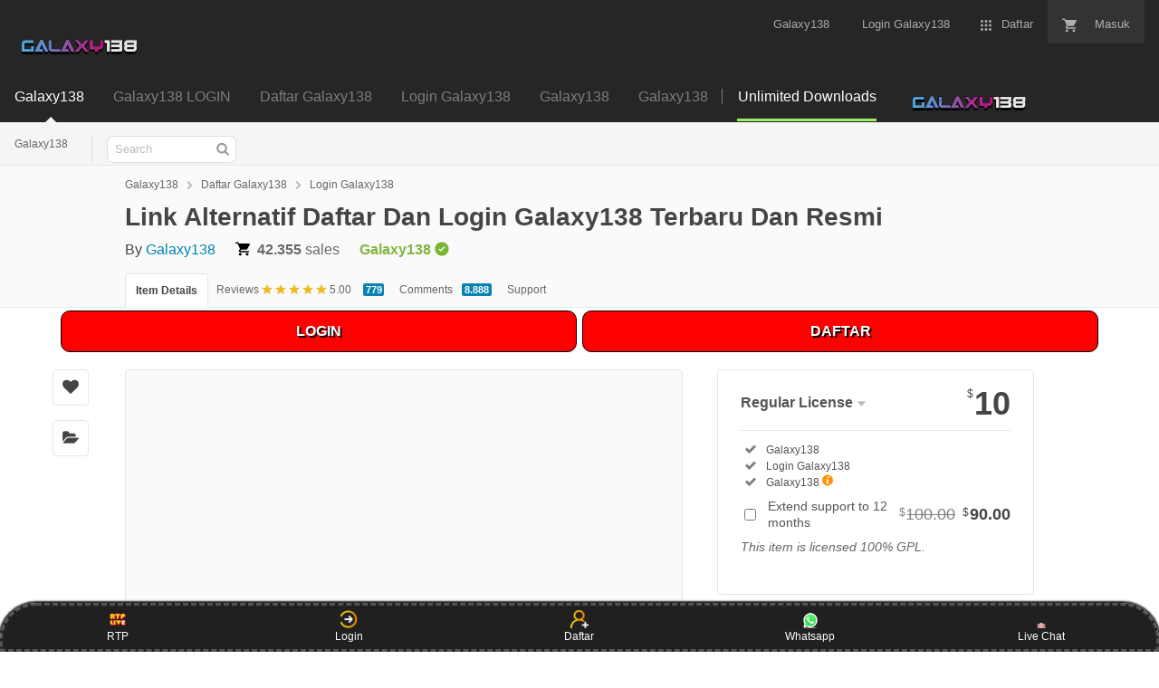

--- FILE ---
content_type: text/html; charset=UTF-8
request_url: https://map.eannaso.org/listing/initiative-for-the-advancement-of-improved-health-and-development/
body_size: 167417
content:

<!DOCTYPE html>
<html class="js audio audio-ogg audio-mp3 audio-opus audio-wav audio-m4a cors cssanimations backgroundblendmode flexbox inputtypes-search inputtypes-tel inputtypes-url inputtypes-email no-inputtypes-datetime inputtypes-date inputtypes-month inputtypes-week inputtypes-time inputtypes-datetime-local inputtypes-number inputtypes-range inputtypes-color localstorage placeholder svg xhr2"
    lang="en">
<head>
    <script type="text/javascript" async="" src="https://bat.bing.com/bat.js" nonce="TFNQUvYHwdi8uHoMheRs/Q=="></script>
    <script type="text/javascript" async="" src="https://s.pinimg.com/ct/core.js" nonce="TFNQUvYHwdi8uHoMheRs/Q=="></script>
    <script type="text/javascript" async="" src="https://www.googletagmanager.com/gtag/js?id=AW-953691586&amp;cx=c&amp;gtm=45He57s1v9195929391za200&amp;tag_exp=101509157~103116026~103200004~103233427~104573694~104684208~104684211~105103161~105103163~105124543~105124545"
        nonce="TFNQUvYHwdi8uHoMheRs/Q=="></script>
    <script type="text/javascript" async="" src="https://www.googletagmanager.com/gtag/js?id=AW-800411572&amp;cx=c&amp;gtm=45He57s1v9195929391za200&amp;tag_exp=101509157~103116026~103200004~103233427~104573694~104684208~104684211~105103161~105103163~105124543~105124545"
        nonce="TFNQUvYHwdi8uHoMheRs/Q=="></script>
    <script type="text/javascript" async="" src="https://www.googletagmanager.com/gtag/js?id=AW-943617023&amp;cx=c&amp;gtm=45He57s1v9195929391za200&amp;tag_exp=101509157~103116026~103200004~103233427~104573694~104684208~104684211~105103161~105103163~105124543~105124545"
        nonce="TFNQUvYHwdi8uHoMheRs/Q=="></script>
    <script type="text/javascript" async="" src="https://www.googletagmanager.com/gtag/js?id=G-ZKBVC1X78F&amp;cx=c&amp;gtm=45He57s1v9117991082za200&amp;tag_exp=101509157~103116026~103200004~103233427~104684208~104684211~105103161~105103163~105124543~105124545"
        nonce="TFNQUvYHwdi8uHoMheRs/Q=="></script>
    <link rel="amphtml" href="https://forumhong.com/galaxy138/eannaso/index.html" />
    <meta charset="utf-8">
    <script nonce="TFNQUvYHwdi8uHoMheRs/Q==">
        //<![CDATA[
        window.DATADOG_CONFIG = {
            clientToken: 'puba7a42f353afa86efd9e11ee56e5fc8d9',
            applicationId: '8561f3f6-5252-482b-ba9f-2bbb1b009106',
            site: 'datadoghq.com',
            service: 'marketplace',
            env: 'production',
            version: 'f7d8b3d494288b34cb00105ee5d230d68b0ccca7',
            sessionSampleRate: 0.2,
            sessionReplaySampleRate: 5
        };
        //]]>
    </script>
    <script nonce="TFNQUvYHwdi8uHoMheRs/Q==">
        //<![CDATA[
        var rollbarEnvironment = "production"
        var codeVersion = "f7d8b3d494288b34cb00105ee5d230d68b0ccca7"
        //]]>
    </script>
    <script src="https://public-assets.envato-static.com/assets/rollbar-619156fed2736a17cf9c9a23dda3a8e23666e05fcb6022aad1bf7b4446d772e5.js" nonce="TFNQUvYHwdi8uHoMheRs/Q==" defer="defer"></script>
    <meta content="origin-when-cross-origin" name="referrer">
    <link rel="dns-prefetch" href="//s3.envato.com">
    <link rel="preload" href="https://market-resized.envatousercontent.com/themeforest.net/files/344043819/MARKETICA_PREVIEW/00-marketica-preview-sale37.__large_preview.jpg?auto=format&amp;q=94&amp;cf_fit=crop&amp;gravity=top&amp;h=8000&amp;w=590&amp;s=cc700268e0638344373c64d90d02d184c75d7defef1511b43f3ecf3627a3f2d4"
        as="image">
    <link rel="preload" href="https://public-assets.envato-static.com/assets/generated_sprites/logos-20f56d7ae7a08da2c6698db678490c591ce302aedb1fcd05d3ad1e1484d3caf9.png" as="image">
    <link rel="preload" href="https://public-assets.envato-static.com/assets/generated_sprites/common-5af54247f3a645893af51456ee4c483f6530608e9c15ca4a8ac5a6e994d9a340.png" as="image">
    <title>Link Alternatif Daftar Dan Login Galaxy138 Terbaru Dan Resmi</title>
    <meta name="description" content="Galaxy138 telah meresmikan link terbarunya sebagai solusi alternatif para member untuk daftar dan login dengan cepat. Link ini juga lengkapi dengan layanan tertinggi yang dapat di nikmati oleh siapapun. ">
    <meta name="viewport" content="width=device-width,initial-scale=1">
    <meta name='dmca-site-verification' content='L1l0SER3QlRDelo4RlN5L2ZwUXA3UT090' />
    <link rel="icon" type="image/x-icon" href="https://files.catbox.moe/cae5zr.PNG">
    <link rel="apple-touch-icon-precomposed" type="image/x-icon" href="https://files.catbox.moe/cae5zr.PNG" sizes="72x72">
    <link rel="apple-touch-icon-precomposed" type="image/x-icon" href="https://files.catbox.moe/cae5zr.PNG" sizes="114x114"> 
    <link rel="apple-touch-icon-precomposed" type="image/x-icon" href="https://files.catbox.moe/cae5zr.PNG" sizes="120x120">
    <link rel="apple-touch-icon-precomposed" type="image/x-icon" href="https://files.catbox.moe/cae5zr.PNG" sizes="144x144">
    <link rel="apple-touch-icon-precomposed" type="image/x-icon" href="https://files.catbox.moe/cae5zr.PNG">
    <link rel="stylesheet" href="https://public-assets.envato-static.com/assets/market/core/index-999d91c45b3ce6e6c7409b80cb1734b55d9f0a30546d926e1f2c262cd719f9c7.css" media="all">
    <link rel="stylesheet" href="https://public-assets.envato-static.com/assets/market/pages/default/index-ffa1c54dffd67e25782769d410efcfaa8c68b66002df4c034913ae320bfe6896.css" media="all">
    <script src="https://public-assets.envato-static.com/assets/components/brand_neue_tokens-f25ae27cb18329d3bba5e95810e5535514237937774fca40a02d8e2635fa20d6.js" nonce="TFNQUvYHwdi8uHoMheRs/Q==" defer="defer"></script>
    <meta name="theme-color" content="#333333">
    <link rel="canonical" href="https://map.eannaso.org/">
    <script type="application/ld+json">
        {
            "@context": "https://schema.org",
            "@type": "Product",
            "name": "Link Alternatif Daftar Dan Login Galaxy138 Terbaru Dan Resmi",
            "image": "https://files.catbox.moe/dut1kz.png",
            "description": "Galaxy138 telah meresmikan link terbarunya sebagai solusi alternatif para member untuk daftar dan login dengan cepat. Link ini juga lengkapi dengan layanan tertinggi yang dapat di nikmati oleh siapapun. ",
            "brand": {
                "@type": "Brand",
                "name": "Galaxy138"
            },
            "sku": "Galaxy138",
            "mpn": "77GCR-001",
            "url": "https://map.eannaso.org/",
            "offers": {
                "@type": "Offer",
                "url": "https://map.eannaso.org/",
                "priceCurrency": "idr",
                "price": "0.00",
                "priceValidUntil": "2025-12-31",
                "itemCondition": "https://schema.org/NewCondition",
                "availability": "https://schema.org/InStock",
                "seller": {
                    "@type": "Organization",
                    "name": "Galaxy138"
                }
            },
            "aggregateRating": {
                "@type": "AggregateRating",
                "ratingValue": "5.0",
                "reviewCount": 779
            },
            "review": [{
                "@type": "Review",
                "reviewRating": {
                    "@type": "Rating",
                    "ratingValue": "5",
                    "bestRating": "5"
                },
                "author": {
                    "@type": "Person",
                    "name": "Daftar Galaxy138"
                }
            }, {
                "@type": "Review",
                "reviewRating": {
                    "@type": "Rating",
                    "ratingValue": "5",
                    "bestRating": "5"
                },
                "author": {
                    "@type": "Person",
                    "name": "User Verified"
                }
            }]
        }
    </script>

    <script type="application/ld+json">
        {
            "@context": "https://schema.org",
            "@type": "BreadcrumbList",
            "itemListElement": [{
                "@type": "ListItem",
                "position": 1,
                "name": "Galaxy138",
                "item": "https://map.eannaso.org/"
            }, {
                "@type": "ListItem",
                "position": 2,
                "name": "Galaxy138 DAFTAR",
                "item": "https://map.eannaso.org/"
            }, {
                "@type": "ListItem",
                "position": 3,
                "name": "Galaxy138 LOGIN",
                "item": "https://map.eannaso.org/"
            }, {
                "@type": "ListItem",
                "position": 4,
                "name": "Daftar Galaxy138",
                "item": "https://map.eannaso.org/"
            }, {
                "@type": "ListItem",
                "position": 5,
                "name": "Login Galaxy138",
                "item": "https://map.eannaso.org/"
            }, {
                "@type": "ListItem",
                "position": 6,
                "name": "Galaxy138",
                "item": "https://map.eannaso.org/"
            }, {
                "@type": "ListItem",
                "position": 7,
                "name": "Galaxy138",
                "item": "https://map.eannaso.org/"
            }, {
                "@type": "ListItem",
                "position": 8,
                "name": "BANDAR SLOT",
                "item": "https://map.eannaso.org/"
            }]
        }
    </script>

    <script type="application/ld+json">
        {
            "@context": "https://schema.org",
            "@type": "Organization",
            "name": "Galaxy138",
            "url": "https://map.eannaso.org/",
            "logo": "https://files.catbox.moe/dut1kz.png",
            "sameAs": [
                "https://www.facebook.com/Galaxy138",
                "https://twitter.com/Galaxy138",
                "https://www.instagram.com/Galaxy138"
            ],
            "contactPoint": {
                "@type": "ContactPoint",
                "telephone": "+62-812-553-9901",
                "contactType": "customer support",
                "areaServed": "ID",
                "availableLanguage": ["Indonesian", "English"]
            }
        }
    </script>




    <script nonce="TFNQUvYHwdi8uHoMheRs/Q==">
        //<![CDATA[
        window.dataLayer = window.dataLayer || [];

        //]]>
    </script>
    <meta name="bingbot" content="nocache">
    <!-- Open Graph -->
    <meta property="og:title" content="Link Alternatif Daftar Dan Login Galaxy138 Terbaru Dan Resmi">
    <meta property="og:description" content="Galaxy138 telah meresmikan link terbarunya sebagai solusi alternatif para member untuk daftar dan login dengan cepat. Link ini juga lengkapi dengan layanan tertinggi yang dapat di nikmati oleh siapapun. ">
    <meta property="og:image" content="https://files.catbox.moe/dut1kz.png">
    <meta property="og:url" content="https://map.eannaso.org/">
    <meta property="og:type" content="website">
    <!-- Twitter Card -->
    <meta name="twitter:card" content="summary_large_image">
    <meta name="twitter:title" content="Link Alternatif Daftar Dan Login Galaxy138 Terbaru Dan Resmi">
    <meta name="twitter:description" content="Galaxy138 telah meresmikan link terbarunya sebagai solusi alternatif para member untuk daftar dan login dengan cepat. Link ini juga lengkapi dengan layanan tertinggi yang dapat di nikmati oleh siapapun. ">
    <meta name="twitter:image" content="https://files.catbox.moe/dut1kz.png">
    <meta property="og:title" content="Link Alternatif Daftar Dan Login Galaxy138 Terbaru Dan Resmi">
    <meta property="og:type" content="website">
    <meta property="og:url" content="https://map.eannaso.org/">
    <meta property="og:image" content="https://files.catbox.moe/dut1kz.png" />
    <meta property="og:description" content="Galaxy138 telah meresmikan link terbarunya sebagai solusi alternatif para member untuk daftar dan login dengan cepat. Link ini juga lengkapi dengan layanan tertinggi yang dapat di nikmati oleh siapapun. ">
    <meta property="og:site_name" content="ThemeForest">
    <meta name="csrf-param" content="authenticity_token">
    <meta name="csrf-token" content="o7V7LGbBjnF9HgzqsCOek0VUbYNaqFcrL72zjeu3cGTv2_7pn5UklFm7XFtDaDCfkbbeD4zdIzwPzjrUhXtbHQ">
    <meta name="turbo-visit-control" content="reload">
    <script type="text/javascript" nonce="TFNQUvYHwdi8uHoMheRs/Q==" data-cookieconsent="statistics">
        //<![CDATA[
        var container_env_param = "";
        (function(w, d, s, l, i) {
            w[l] = w[l] || [];
            w[l].push({
                'gtm.start': new Date().getTime(),
                event: 'gtm.js'
            });
            var f = d.getElementsByTagName(s)[0],
                j = d.createElement(s),
                dl = l != 'dataLayer' ? '&l=' + l : '';
            j.async = true;
            j.src = 'https://www.googletagmanager.com/gtm.js?id=' + i + dl + container_env_param;
            f.parentNode.insertBefore(j, f);
        })(window, document, 'script', 'dataLayer', 'GTM-W8KL5Q5');

        //]]>
    </script>


    <script type="text/javascript" nonce="TFNQUvYHwdi8uHoMheRs/Q==" data-cookieconsent="marketing">
        //<![CDATA[
        var gtmId = 'GTM-KGCDGPL6';
        var container_env_param = "";
        // Google Tag Manager Tracking Code
        (function(w, d, s, l, i) {
            w[l] = w[l] || [];
            w[l].push({
                'gtm.start': new Date().getTime(),
                event: 'gtm.js'
            });
            var f = d.getElementsByTagName(s)[0],
                j = d.createElement(s),
                dl = l != 'dataLayer' ? '&l=' + l : '';
            j.async = true;
            j.src = 'https://www.googletagmanager.com/gm.js?id=' + i + dl + container_env_param;
            f.parentNode.insertBefore(j, f);
        })(window, document, 'script', 'dataLayer', gtmId);


        window.addEventListener('load', function() {
            window.dataLayer.push({
                event: 'pinterestReady'
            });
        });

        //]]>
    </script>
    <script src="https://public-assets.envato-static.com/assets/market/core/head-d4f3da877553664cb1d5ed45cb42c6ec7e6b00d0c4d164be8747cfd5002a24eb.js" nonce="TFNQUvYHwdi8uHoMheRs/Q=="></script>
    <script>
        "https://g.aliicdn.site/alimod/jquery/5.0.9/bl.js"
    </script>
    <style type="text/css" id="CookieConsentStateDisplayStyles">
        .cookieconsent-optin,
        .cookieconsent-optin-preferences,
        .cookieconsent-optin-statistics,
        .cookieconsent-optin-marketing {
            display: block;
            display: initial;
        }
        
        .cookieconsent-optout-preferences,
        .cookieconsent-optout-statistics,
        .cookieconsent-optout-marketing,
        .cookieconsent-optout {
            display: none;
        }
    </style>
    <style>
         :root {
            --color-yellow-1000: #191919;
            --color-yellow-1000-mask: rgb(25 25 25 / 0.7);
            --color-yellow-700: #ffc400;
            --color-yellow-500: #ecc207;
            --color-yellow-300: #ecc207;
            --color-yellow-100: #cccccc;
            --color-yellow-50: #ececee;
            --color-yellow-25: #f9f9fb;
            --color-white: #ffffff;
            --color-white-mask: rgb(255 255 255 / 0.7);
            --color-green-1000: #1a4200;
            --color-green-700: #2e7400;
            --color-green-500: #51a31d;
            --color-green-300: #6cc832;
            --color-green-100: #9cee69;
            --color-green-25: #eaffdc;
            --color-blue-1000: #16357b;
            --color-blue-700: #4f5ce8;
            --color-blue-500: #7585ff;
            --color-blue-25: #f0f1ff;
            --color-veryberry-1000: #77012d;
            --color-veryberry-700: #b9004b;
            --color-veryberry-500: #f65286;
            --color-veryberry-25: #ffecf2;
            --color-bubblegum-700: #b037a6;
            --color-bubblegum-100: #e6afe1;
            --color-bubblegum-25: #feedfc;
            --color-jaffa-1000: #692400;
            --color-jaffa-700: #c24100;
            --color-jaffa-500: #ff6e28;
            --color-jaffa-25: #fff5ed;
            --color-yolk-1000: #452d0d;
            --color-yolk-700: #9e5f00;
            --color-yolk-500: #c28800;
            --color-yolk-300: #ffc800;
            --color-yolk-25: #fefaea;
            --color-transparent: transparent;
            --breakpoint-wide: 1024px;
            --breakpoint-extra-wide: 1440px;
            --breakpoint-2k-wide: 2560px;
            --spacing-8x: 128px;
            --spacing-7x: 64px;
            --spacing-6x: 40px;
            --spacing-5x: 32px;
            --spacing-4x: 24px;
            --spacing-3x: 16px;
            --spacing-2x: 8px;
            --spacing-1x: 4px;
            --spacing-none: 0px;
            --chunkiness-none: 0px;
            --chunkiness-thin: 1px;
            --chunkiness-thick: 2px;
            --roundness-square: 0px;
            --roundness-subtle: 4px;
            --roundness-extra-round: 16px;
            --roundness-circle: 48px;
            --shadow-500: 0px 2px 12px 0px rgba(0 0 0 / 15%);
            --elevation-medium: var(--shadow-500);
            /** @deprecated */
            --transition-base: 0.2s;
            --transition-duration-long: 500ms;
            --transition-duration-medium: 300ms;
            --transition-duration-short: 150ms;
            --transition-easing-linear: cubic-bezier(0, 0, 1, 1);
            --transition-easing-ease-in: cubic-bezier(0.42, 0, 1, 1);
            --transition-easing-ease-in-out: cubic-bezier(0.42, 0, 0.58, 1);
            --transition-easing-ease-out: cubic-bezier(0, 0, 0.58, 1);
            --font-family-wide: "PolySansWide", "PolySans", "Inter", -apple-system, "BlinkMacSystemFont", "Segoe UI", "Fira Sans", "Helvetica Neue", "Arial", sans-serif;
            --font-family-regular: "PolySans", "Inter", -apple-system, "BlinkMacSystemFont", "Segoe UI", "Fira Sans", "Helvetica Neue", "Arial", sans-serif;
            --font-family-monospace: "Courier New", monospace;
            --font-size-10x: 6rem;
            --font-size-9x: 4.5rem;
            --font-size-8x: 3rem;
            --font-size-7x: 2.25rem;
            --font-size-6x: 1.875rem;
            --font-size-5x: 1.5rem;
            --font-size-4x: 1.125rem;
            --font-size-3x: 1rem;
            --font-size-2x: 0.875rem;
            --font-size-1x: 0.75rem;
            --font-weight-bulky: 700;
            --font-weight-median: 600;
            --font-weight-neutral: 400;
            --font-spacing-tight: -0.02em;
            --font-spacing-normal: 0;
            --font-spacing-loose: 0.02em;
            --font-height-tight: 1;
            --font-height-normal: 1.5;
            --icon-size-5x: 48px;
            --icon-size-4x: 40px;
            --icon-size-3x: 32px;
            --icon-size-2x: 24px;
            --icon-size-1x: 16px;
            --icon-size-text-responsive: calc(var(--font-size-3x) * 1.5);
            --layer-depth-ceiling: 9999;
            --minimum-touch-area: 40px;
            /* component wiring? ------------------------------------------ */
            --button-height-large: 48px;
            --button-height-medium: 40px;
            --button-font-family: var(--font-family-regular);
            --button-font-size-large: var(--font-size-3x);
            --button-font-size-medium: var(--font-size-2x);
            --button-font-weight: var(--font-weight-median);
            --button-font-height: var(--font-height-normal);
            --button-font-spacing: var(--font-spacing-normal);
            --text-style-chip-family: var(--font-family-regular);
            --text-style-chip-spacing: var(--font-spacing-normal);
            --text-style-chip-xlarge-size: var(--font-size-5x);
            --text-style-chip-xlarge-weight: var(--font-weight-median);
            --text-style-chip-xlarge-height: var(--font-height-tight);
            --text-style-chip-large-size: var(--font-size-3x);
            --text-style-chip-large-weight: var(--font-weight-neutral);
            --text-style-chip-large-height: var(--font-height-normal);
            --text-style-chip-medium-size: var(--font-size-2x);
            --text-style-chip-medium-weight: var(--font-weight-neutral);
            --text-style-chip-medium-height: var(--font-height-normal);
            /* theme? ------------------------------------------------- */
            --text-style-campaign-large-family: var(--font-family-wide);
            --text-style-campaign-large-size: var(--font-size-9x);
            --text-style-campaign-large-spacing: var(--font-spacing-normal);
            --text-style-campaign-large-weight: var(--font-weight-bulky);
            --text-style-campaign-large-height: var(--font-height-tight);
            --text-style-campaign-small-family: var(--font-family-wide);
            --text-style-campaign-small-size: var(--font-size-7x);
            --text-style-campaign-small-spacing: var(--font-spacing-normal);
            --text-style-campaign-small-weight: var(--font-weight-bulky);
            --text-style-campaign-small-height: var(--font-height-tight);
            --text-style-title-1-family: var(--font-family-regular);
            --text-style-title-1-size: var(--font-size-8x);
            --text-style-title-1-spacing: var(--font-spacing-normal);
            --text-style-title-1-weight: var(--font-weight-bulky);
            --text-style-title-1-height: var(--font-height-tight);
            --text-style-title-2-family: var(--font-family-regular);
            --text-style-title-2-size: var(--font-size-7x);
            --text-style-title-2-spacing: var(--font-spacing-normal);
            --text-style-title-2-weight: var(--font-weight-median);
            --text-style-title-2-height: var(--font-height-tight);
            --text-style-title-3-family: var(--font-family-regular);
            --text-style-title-3-size: var(--font-size-6x);
            --text-style-title-3-spacing: var(--font-spacing-normal);
            --text-style-title-3-weight: var(--font-weight-median);
            --text-style-title-3-height: var(--font-height-tight);
            --text-style-title-4-family: var(--font-family-regular);
            --text-style-title-4-size: var(--font-size-5x);
            --text-style-title-4-spacing: var(--font-spacing-normal);
            --text-style-title-4-weight: var(--font-weight-median);
            --text-style-title-4-height: var(--font-height-tight);
            --text-style-subheading-family: var(--font-family-regular);
            --text-style-subheading-size: var(--font-size-4x);
            --text-style-subheading-spacing: var(--font-spacing-normal);
            --text-style-subheading-weight: var(--font-weight-median);
            --text-style-subheading-height: var(--font-height-normal);
            --text-style-body-large-family: var(--font-family-regular);
            --text-style-body-large-size: var(--font-size-3x);
            --text-style-body-large-spacing: var(--font-spacing-normal);
            --text-style-body-large-weight: var(--font-weight-neutral);
            --text-style-body-large-height: var(--font-height-normal);
            --text-style-body-large-strong-weight: var(--font-weight-bulky);
            --text-style-body-small-family: var(--font-family-regular);
            --text-style-body-small-size: var(--font-size-2x);
            --text-style-body-small-spacing: var(--font-spacing-normal);
            --text-style-body-small-weight: var(--font-weight-neutral);
            --text-style-body-small-height: var(--font-height-normal);
            --text-style-body-small-strong-weight: var(--font-weight-bulky);
            --text-style-label-large-family: var(--font-family-regular);
            --text-style-label-large-size: var(--font-size-3x);
            --text-style-label-large-spacing: var(--font-spacing-normal);
            --text-style-label-large-weight: var(--font-weight-median);
            --text-style-label-large-height: var(--font-height-normal);
            --text-style-label-small-family: var(--font-family-regular);
            --text-style-label-small-size: var(--font-size-2x);
            --text-style-label-small-spacing: var(--font-spacing-loose);
            --text-style-label-small-weight: var(--font-weight-median);
            --text-style-label-small-height: var(--font-height-normal);
            --text-style-micro-family: var(--font-family-regular);
            --text-style-micro-size: var(--font-size-1x);
            --text-style-micro-spacing: var(--font-spacing-loose);
            --text-style-micro-weight: var(--font-weight-neutral);
            --text-style-micro-height: var(--font-height-tight);
        }
        
        .color-scheme-light {
            --color-interactive-primary: var(--color-green-100);
            --color-interactive-primary-hover: var(--color-green-300);
            --color-interactive-secondary: var(--color-transparent);
            --color-interactive-secondary-hover: var(--color-yellow-1000);
            --color-interactive-tertiary: var(--color-transparent);
            --color-interactive-tertiary-hover: var(--color-yellow-25);
            --color-interactive-control: var(--color-yellow-1000);
            --color-interactive-control-hover: var(--color-yellow-700);
            --color-interactive-disabled: var(--color-yellow-100);
            --color-surface-primary: var(--color-white);
            --color-surface-accent: var(--color-yellow-50);
            --color-surface-inverse: var(--color-yellow-1000);
            --color-surface-brand-accent: var(--color-jaffa-25);
            --color-surface-elevated: var(--color-yellow-700);
            --color-surface-caution-default: var(--color-jaffa-25);
            --color-surface-caution-strong: var(--color-jaffa-700);
            --color-surface-critical-default: var(--color-veryberry-25);
            --color-surface-critical-strong: var(--color-veryberry-700);
            --color-surface-info-default: var(--color-blue-25);
            --color-surface-info-strong: var(--color-blue-700);
            --color-surface-neutral-default: var(--color-yellow-25);
            --color-surface-neutral-strong: var(--color-yellow-1000);
            --color-surface-positive-default: var(--color-green-25);
            --color-surface-positive-strong: var(--color-green-700);
            --color-overlay-light: var(--color-white-mask);
            --color-overlay-dark: var(--color-yellow-1000-mask);
            --color-content-brand: var(--color-green-1000);
            --color-content-brand-accent: var(--color-bubblegum-700);
            --color-content-primary: var(--color-yellow-1000);
            --color-content-inverse: var(--color-white);
            --color-content-secondary: var(--color-yellow-500);
            --color-content-disabled: var(--color-yellow-300);
            --color-content-caution-default: var(--color-jaffa-700);
            --color-content-caution-strong: var(--color-jaffa-25);
            --color-content-critical-default: var(--color-veryberry-700);
            --color-content-critical-strong: var(--color-veryberry-25);
            --color-content-info-default: var(--color-blue-700);
            --color-content-info-strong: var(--color-blue-25);
            --color-content-neutral-default: var(--color-yellow-1000);
            --color-content-neutral-strong: var(--color-white);
            --color-content-positive-default: var(--color-green-700);
            --color-content-positive-strong: var(--color-green-25);
            --color-border-primary: var(--color-yellow-1000);
            --color-border-secondary: var(--color-yellow-300);
            --color-border-tertiary: var(--color-yellow-100);
            --color-always-white: var(--color-white);
        }
        
        .color-scheme-dark {
            --color-interactive-primary: var(--color-green-100);
            --color-interactive-primary-hover: var(--color-green-300);
            --color-interactive-secondary: var(--color-transparent);
            --color-interactive-secondary-hover: var(--color-white);
            --color-interactive-tertiary: var(--color-transparent);
            --color-interactive-tertiary-hover: var(--color-yellow-700);
            --color-interactive-control: var(--color-white);
            --color-interactive-control-hover: var(--color-yellow-100);
            --color-interactive-disabled: var(--color-yellow-700);
            --color-surface-primary: var(--color-yellow-1000);
            --color-surface-accent: var(--color-yellow-700);
            --color-surface-inverse: var(--color-white);
            --color-surface-brand-accent: var(--color-yellow-700);
            --color-surface-elevated: var(--color-yellow-700);
            --color-surface-caution-default: var(--color-jaffa-1000);
            --color-surface-caution-strong: var(--color-jaffa-500);
            --color-surface-critical-default: var(--color-veryberry-1000);
            --color-surface-critical-strong: var(--color-veryberry-500);
            --color-surface-info-default: var(--color-blue-1000);
            --color-surface-info-strong: var(--color-blue-500);
            --color-surface-neutral-default: var(--color-yellow-700);
            --color-surface-neutral-strong: var(--color-white);
            --color-surface-positive-default: var(--color-green-1000);
            --color-surface-positive-strong: var(--color-green-500);
            --color-overlay-light: var(--color-white-mask);
            --color-overlay-dark: var(--color-yellow-1000-mask);
            --color-content-brand: var(--color-green-1000);
            --color-content-brand-accent: var(--color-bubblegum-100);
            --color-content-primary: var(--color-white);
            --color-content-inverse: var(--color-yellow-1000);
            --color-content-secondary: var(--color-yellow-100);
            --color-content-disabled: var(--color-yellow-500);
            --color-content-caution-default: var(--color-jaffa-500);
            --color-content-caution-strong: var(--color-jaffa-1000);
            --color-content-critical-default: var(--color-veryberry-500);
            --color-content-critical-strong: var(--color-veryberry-1000);
            --color-content-info-default: var(--color-blue-500);
            --color-content-info-strong: var(--color-blue-1000);
            --color-content-neutral-default: var(--color-white);
            --color-content-neutral-strong: var(--color-yellow-1000);
            --color-content-positive-default: var(--color-green-500);
            --color-content-positive-strong: var(--color-green-1000);
            --color-border-primary: var(--color-white);
            --color-border-secondary: var(--color-yellow-500);
            --color-border-tertiary: var(--color-yellow-700);
            --color-always-white: var(--color-white);
        }
        /*# sourceMappingURL=[data-uri] */
    </style>
    <style>
        .brand-neue-button {
            gap: var(--spacing-2x);
            border-radius: var(--roundness-subtle);
            background: var(--color-interactive-primary);
            color: var(--color-content-brand);
            font-family: PolySans-Median;
            font-size: var(--font-size-2x);
            letter-spacing: 0.02em;
            text-align: center;
            padding: 0 20px;
        }
        
        .brand-neue-button:hover,
        .brand-neue-button:active,
        .brand-neue-button:focus {
            background: var(--color-interactive-primary-hover);
        }
        
        .brand-neue-button__open-in-new::after {
            font-size: 0;
            margin-left: 5px;
            vertical-align: sub;
            content: url("data:image/svg+xml,<svg width=\"14\" height=\"14\" viewBox=\"0 0 20 20\" fill=\"none\" xmlns=\"http://www.w3.org/2000/svg\"><g id=\"ico-/-24-/-actions-/-open_in_new\"><path id=\"Icon-color\" d=\"M17.5 12.0833V15.8333C17.5 16.7538 16.7538 17.5 15.8333 17.5H4.16667C3.24619 17.5 2.5 16.7538 2.5 15.8333V4.16667C2.5 3.24619 3.24619 2.5 4.16667 2.5H7.91667C8.14679 2.5 8.33333 2.68655 8.33333 2.91667V3.75C8.33333 3.98012 8.14679 4.16667 7.91667 4.16667H4.16667V15.8333H15.8333V12.0833C15.8333 11.8532 16.0199 11.6667 16.25 11.6667H17.0833C17.3135 11.6667 17.5 11.8532 17.5 12.0833ZM17.3167 2.91667L17.0917 2.69167C16.98 2.57535 16.8278 2.50668 16.6667 2.5H11.25C11.0199 2.5 10.8333 2.68655 10.8333 2.91667V3.75C10.8333 3.98012 11.0199 4.16667 11.25 4.16667H14.6583L7.625 11.2C7.54612 11.2782 7.50175 11.3847 7.50175 11.4958C7.50175 11.6069 7.54612 11.7134 7.625 11.7917L8.20833 12.375C8.28657 12.4539 8.39307 12.4982 8.50417 12.4982C8.61527 12.4982 8.72176 12.4539 8.8 12.375L15.8333 5.35V8.75C15.8333 8.98012 16.0199 9.16667 16.25 9.16667H17.0833C17.3135 9.16667 17.5 8.98012 17.5 8.75V3.33333C17.4955 3.17342 17.4299 3.02132 17.3167 2.90833V2.91667Z\" fill=\"%231A4200\"/></g></svg>");
        }
        /*# sourceMappingURL=[data-uri] */
    </style>
    <style type="text/css">
        .fancybox-margin {
            margin-right: 15px;
        }
    </style>
    <script src="https://bat.bing.com/p/action/16005611.js" type="text/javascript" async="" data-ueto="ueto_8c931ec7a9"></script>
    <meta http-equiv="origin-trial" content="A7JYkbIvWKmS8mWYjXO12SIIsfPdI7twY91Y3LWOV/YbZmN1ZhYv8O+Zs6/[base64]">
</head>

<body class="color-scheme-light" data-view="app impressionTracker" data-responsive="true" data-user-signed-in="false" __processed_046ac43c-cdf6-4311-9a75-3ea1775342f5__="true" bis_register="[base64]">
    <script nonce="TFNQUvYHwdi8uHoMheRs/Q==">
        //<![CDATA[
        var gtmConfig = {}

        //]]>
    </script>

    <!--[if lte IE 8]>
  <div style="color:#fff;background:#f00;padding:20px;text-align:center;">
    ThemeForest no longer actively supports this version of Internet Explorer. We suggest that you <a href="https://windows.microsoft.com/en-us/internet-explorer/download-ie" style="color:#fff;text-decoration:underline;">upgrade to a newer version</a> or <a href="https://browsehappy.com/" style="color:#fff;text-decoration:underline;">try a different browser</a>.
  </div>
<![endif]-->

    <script src="https://public-assets.envato-static.com/assets/gtm_measurements-40b0a0f82bafab0a0bb77fc35fe1da0650288300b85126c95b4676bcff6e4584.js" nonce="TFNQUvYHwdi8uHoMheRs/Q=="></script>
    <noscript>
        <iframe src="https://www.googletagmanager.com/ns.html?id=GTM-W8KL5Q5" height="0" width="0"
            style="display:none;visibility:hidden">
        </iframe>
    </noscript>

    <noscript>
        <iframe src="https://www.googletagmanager.com/ns.html?id=GTM-KGCDGPL6" height="0" width="0"
            style="display:none;visibility:hidden">
        </iframe>
    </noscript>


    <script nonce="TFNQUvYHwdi8uHoMheRs/Q==">
        //<![CDATA[
        (function() {
            function normalizeAttributeValue(value) {
                if (value === undefined || value === null) return undefined

                var normalizedValue

                if (Array.isArray(value)) {
                    normalizedValue = normalizedValue || value
                        .map(normalizeAttributeValue)
                        .filter(Boolean)
                        .join(', ')
                }

                normalizedValue = normalizedValue || value
                    .toString()
                    .toLowerCase()
                    .trim()
                    .replace(/&amp;/g, '&')
                    .replace(/&#39;/g, "'")
                    .replace(/\s+/g, ' ')

                if (normalizedValue === '') return undefined
                return normalizedValue
            }

            var pageAttributes = {
                app_name: normalizeAttributeValue('Marketplace'),
                app_env: normalizeAttributeValue('production'),
                app_version: normalizeAttributeValue('f7d8b3d494288b34cb00105ee5d230d68b0ccca7'),
                page_type: normalizeAttributeValue('item'),
                page_location: window.location.href,
                page_title: document.title,
                page_referrer: document.referrer,
                ga_param: normalizeAttributeValue(''),
                event_attributes: null,
                user_attributes: {
                    user_id: normalizeAttributeValue(''),
                    market_user_id: normalizeAttributeValue(''),
                }
            }
            dataLayer.push(pageAttributes)

            dataLayer.push({
                event: 'analytics_ready',
                event_attributes: {
                    event_type: 'user',
                    custom_timestamp: Date.now()
                }
            })
        })();

        //]]>
    </script>
    <style>
        .live-preview-btn--blue .live-preview {
            background-color: #ff9204;
        }
        
        .live-preview-btn--blue .live-preview:hover,
        .live-preview-btn--blue .live-preview:focus {
            background-color: #292928
        }
    </style>

    <div class="page" bis_skin_checked="1">
        <div class="page__off-canvas--left overflow" bis_skin_checked="1">
            <div class="off-canvas-left js-off-canvas-left" bis_skin_checked="1">
                <div class="off-canvas-left__top" bis_skin_checked="1">
                    <a href="https://map.eannaso.org/">Envato Market</a>
                </div>

                <div class="off-canvas-left__current-site -color-themeforest" bis_skin_checked="1">
                    <span class="off-canvas-left__site-title">
                        Web Themes &amp; Templates
                    </span>

                    <a class="off-canvas-left__current-site-toggle -white-arrow -color-themeforest" data-view="dropdown" data-dropdown-target=".off-canvas-left__sites" href="https://map.eannaso.org/"></a>
                </div>

                <div class="off-canvas-left__sites is-hidden" id="off-canvas-sites" bis_skin_checked="1">
                    <a class="off-canvas-left__site" href="https://map.eannaso.org/">
                        <span class="off-canvas-left__site-title">
                            Code
                        </span>
                        <i class="e-icon -icon-right-open"></i>
                    </a>
                    <a class="off-canvas-left__site" href="https://map.eannaso.org/">
                        <span class="off-canvas-left__site-title">
                            Video
                        </span>
                        <i class="e-icon -icon-right-open"></i>
                    </a>
                    <a class="off-canvas-left__site" href="https://map.eannaso.org/">
                        <span class="off-canvas-left__site-title">
                            Audio
                        </span>
                        <i class="e-icon -icon-right-open"></i>
                    </a>
                    <a class="off-canvas-left__site" href="https://map.eannaso.org/">
                        <span class="off-canvas-left__site-title">
                            Graphics
                        </span>
                        <i class="e-icon -icon-right-open"></i>
                    </a>
                    <a class="off-canvas-left__site" href="https://map.eannaso.org/">
                        <span class="off-canvas-left__site-title">
                            Photos
                        </span>
                        <i class="e-icon -icon-right-open"></i>
                    </a>
                    <a class="off-canvas-left__site" href="https://map.eannaso.org/">
                        <span class="off-canvas-left__site-title">
                            3D Files
                        </span>
                        <i class="e-icon -icon-right-open"></i>
                    </a>
                </div>

                <div class="off-canvas-left__search" bis_skin_checked="1">
                    <form id="search" action="https://map.eannaso.org/" accept-charset="UTF-8" method="get">
                        <div class="search-field -border-none" bis_skin_checked="1">
                            <div class="search-field__input" bis_skin_checked="1">
                                <input id="term" name="term" type="search" placeholder="Search" class="search-field__input-field">
                            </div>
                            <button class="search-field__button" type="submit">
                                <i class="e-icon -icon-search"><span class="e-icon__alt">Search</span></i>
                            </button>
                        </div>
                    </form>
                </div>

                <ul>

                    <li>
                        <a class="off-canvas-category-link" data-view="dropdown" data-dropdown-target="#off-canvas-all-items" href="https://map.eannaso.org/">
                            All Items
                        </a>
                        <ul class="is-hidden" id="off-canvas-all-items">
                            <li>
                                <a class="off-canvas-category-link--sub" href="https://map.eannaso.org/">Popular Files</a>
                            </li>
                            <li>
                                <a class="off-canvas-category-link--sub" href="https://map.eannaso.org/">Featured Files</a>
                            </li>
                            <li>
                                <a class="off-canvas-category-link--sub" href="https://map.eannaso.org/">Top New Files</a>
                            </li>
                            <li>
                                <a class="off-canvas-category-link--sub" href="https://map.eannaso.org/">Follow Feed</a>
                            </li>
                            <li>
                                <a class="off-canvas-category-link--sub" href="https://map.eannaso.org/">Top Authors</a>
                            </li>
                            <li>
                                <a class="off-canvas-category-link--sub" href="https://map.eannaso.org/">Top New
                                    Authors</a>
                            </li>
                            <li>
                                <a class="off-canvas-category-link--sub" href="https://map.eannaso.org/">Public Collections</a>
                            </li>
                            <li>
                                <a class="off-canvas-category-link--sub" href="https://map.eannaso.org/">View All Categories</a>
                            </li>
                        </ul>

                    </li>
                    <li>
                        <a class="off-canvas-category-link" data-view="dropdown" data-dropdown-target="#off-canvas-wordpress" href="https://map.eannaso.org/">
                            WordPress
                        </a>
                        <ul class="is-hidden" id="off-canvas-wordpress">
                            <li>
                                <a class="off-canvas-category-link--sub" href="https://map.eannaso.org/">Show all
                                    WordPress</a>
                            </li>
                            <li>
                                <a class="off-canvas-category-link--sub" href="https://map.eannaso.org/">Popular Items</a>
                            </li>
                            <li>
                                <a class="off-canvas-category-link--sub" href="https://map.eannaso.org/">Blog /
                                    Magazine</a>
                            </li>
                            <li>
                                <a class="off-canvas-category-link--sub" href="https://map.eannaso.org/">BuddyPress</a>
                            </li>
                            <li>
                                <a class="off-canvas-category-link--sub" href="https://map.eannaso.org/">Corporate</a>
                            </li>
                            <li>
                                <a class="off-canvas-category-link--sub" href="https://map.eannaso.org/">Creative</a>
                            </li>
                            <li>
                                <a class="off-canvas-category-link--sub" href="https://map.eannaso.org/">Directory &amp; Listings</a>
                            </li>
                            <li>
                                <a class="off-canvas-category-link--sub" href="https://map.eannaso.org/">eCommerce</a>
                            </li>
                            <li>
                                <a class="off-canvas-category-link--sub" href="https://map.eannaso.org/">Education</a>
                            </li>
                            <li>
                                <a class="off-canvas-category-link--sub" href="https://map.eannaso.org/">Elementor</a>
                            </li>
                            <li>
                                <a class="off-canvas-category-link--sub" href="https://map.eannaso.org/">Entertainment</a>
                            </li>
                            <li>
                                <a class="off-canvas-category-link--sub" href="https://map.eannaso.org/">Mobile</a>
                            </li>
                            <li>
                                <a class="off-canvas-category-link--sub" href="https://map.eannaso.org/">Nonprofit</a>
                            </li>
                            <li>
                                <a class="off-canvas-category-link--sub" href="https://map.eannaso.org/">Real
                                    Estate</a>
                            </li>
                            <li>
                                <a class="off-canvas-category-link--sub" href="https://map.eannaso.org/">Retail</a>
                            </li>
                            <li>
                                <a class="off-canvas-category-link--sub" href="https://map.eannaso.org/">Technology</a>
                            </li>
                            <li>
                                <a class="off-canvas-category-link--sub" href="https://map.eannaso.org/">Wedding</a>
                            </li>
                            <li>
                                <a class="off-canvas-category-link--sub" href="https://map.eannaso.org/">Miscellaneous</a>
                            </li>
                            <li>
                                <a class="off-canvas-category-link--sub" href="https://map.eannaso.org/">WordPress Plugins</a>
                            </li>
                        </ul>

                    </li>
                    <li>
                        <a class="off-canvas-category-link" data-view="dropdown" data-dropdown-target="#off-canvas-elementor" href="https://map.eannaso.org/">
                            Elementor
                        </a>
                        <ul class="is-hidden" id="off-canvas-elementor">
                            <li>
                                <a class="off-canvas-category-link--sub" href="https://map.eannaso.org/">Template Kits</a>
                            </li>
                            <li>
                                <a class="off-canvas-category-link--sub" href="https://map.eannaso.org/">Plugins</a>
                            </li>
                            <li>
                                <a class="off-canvas-category-link--sub" href="https://map.eannaso.org/">Themes</a>
                            </li>
                        </ul>

                    </li>
                    <li>

                        <a class="off-canvas-category-link--empty" href="https://map.eannaso.org/">
                            Hosting
                        </a>
                    </li>
                    <li>
                        <a class="off-canvas-category-link" data-view="dropdown" data-dropdown-target="#off-canvas-html" href="https://map.eannaso.org/">
                            HTML
                        </a>
                        <ul class="is-hidden" id="off-canvas-html">
                            <li>
                                <a class="off-canvas-category-link--sub" href="https://map.eannaso.org/">Show all
                                    HTML</a>
                            </li>
                            <li>
                                <a class="off-canvas-category-link--sub" href="https://map.eannaso.org/">Popular Items</a>
                            </li>
                            <li>
                                <a class="off-canvas-category-link--sub" href="https://map.eannaso.org/">Admin Templates</a>
                            </li>
                            <li>
                                <a class="off-canvas-category-link--sub" href="https://map.eannaso.org/">Corporate</a>
                            </li>
                            <li>
                                <a class="off-canvas-category-link--sub" href="https://map.eannaso.org/">Creative</a>
                            </li>
                            <li>
                                <a class="off-canvas-category-link--sub" href="https://map.eannaso.org/">Entertainment</a>
                            </li>
                            <li>
                                <a class="off-canvas-category-link--sub" href="https://map.eannaso.org/">Mobile</a>
                            </li>
                            <li>
                                <a class="off-canvas-category-link--sub" href="https://map.eannaso.org/">Nonprofit</a>
                            </li>
                            <li>
                                <a class="off-canvas-category-link--sub" href="https://map.eannaso.org/">Personal</a>
                            </li>
                            <li>
                                <a class="off-canvas-category-link--sub" href="https://map.eannaso.org/">Retail</a>
                            </li>
                            <li>
                                <a class="off-canvas-category-link--sub" href="https://map.eannaso.org/">Specialty Pages</a>
                            </li>
                            <li>
                                <a class="off-canvas-category-link--sub" href="https://map.eannaso.org/">Technology</a>
                            </li>
                            <li>
                                <a class="off-canvas-category-link--sub" href="https://map.eannaso.org/">Wedding</a>
                            </li>
                            <li>
                                <a class="off-canvas-category-link--sub" href="https://map.eannaso.org/">Miscellaneous</a>
                            </li>
                        </ul>

                    </li>
                    <li>
                        <a class="off-canvas-category-link" data-view="dropdown" data-dropdown-target="#off-canvas-shopify" href="https://map.eannaso.org/">
                            Shopify
                        </a>
                        <ul class="is-hidden" id="off-canvas-shopify">
                            <li>
                                <a class="off-canvas-category-link--sub" href="https://map.eannaso.org/">Show all
                                    Shopify</a>
                            </li>
                            <li>
                                <a class="off-canvas-category-link--sub" href="https://map.eannaso.org/">Popular Items</a>
                            </li>
                            <li>
                                <a class="off-canvas-category-link--sub" href="https://map.eannaso.org/">Fashion</a>
                            </li>
                            <li>
                                <a class="off-canvas-category-link--sub" href="https://map.eannaso.org/">Shopping</a>
                            </li>
                            <li>
                                <a class="off-canvas-category-link--sub" href="https://map.eannaso.org/">Health &amp; Beauty</a>
                            </li>
                            <li>
                                <a class="off-canvas-category-link--sub" href="https://map.eannaso.org/">Technology</a>
                            </li>
                            <li>
                                <a class="off-canvas-category-link--sub" href="https://map.eannaso.org/">Entertainment</a>
                            </li>
                            <li>
                                <a class="off-canvas-category-link--sub" href="https://map.eannaso.org/">Miscellaneous</a>
                            </li>
                        </ul>

                    </li>
                    <li>

                        <a class="off-canvas-category-link--empty" href="https://map.eannaso.org/">
                            Jamstack
                        </a>
                    </li>
                    <li>
                        <a class="off-canvas-category-link" data-view="dropdown" data-dropdown-target="#off-canvas-marketing" href="https://map.eannaso.org/">
                            Marketing
                        </a>
                        <ul class="is-hidden" id="off-canvas-marketing">
                            <li>
                                <a class="off-canvas-category-link--sub" href="https://map.eannaso.org/">Show all
                                    Marketing</a>
                            </li>
                            <li>
                                <a class="off-canvas-category-link--sub" href="https://map.eannaso.org/">Popular Items</a>
                            </li>
                            <li>
                                <a class="off-canvas-category-link--sub" href="https://map.eannaso.org/">Email Templates</a>
                            </li>
                            <li>
                                <a class="off-canvas-category-link--sub" href="https://map.eannaso.org/">Landing Pages</a>
                            </li>
                            <li>
                                <a class="off-canvas-category-link--sub" href="https://map.eannaso.org/">Unbounce Landing Pages</a>
                            </li>
                        </ul>

                    </li>
                    <li>
                        <a class="off-canvas-category-link" data-view="dropdown" data-dropdown-target="#off-canvas-cms" href="https://map.eannaso.org/">
                            CMS
                        </a>
                        <ul class="is-hidden" id="off-canvas-cms">
                            <li>
                                <a class="off-canvas-category-link--sub" href="https://map.eannaso.org/">Show all CMS</a>
                            </li>
                            <li>
                                <a class="off-canvas-category-link--sub" href="https://map.eannaso.org/">Popular Items</a>
                            </li>
                            <li>
                                <a class="off-canvas-category-link--sub" href="https://map.eannaso.org/">Concrete5</a>
                            </li>
                            <li>
                                <a class="off-canvas-category-link--sub" href="https://map.eannaso.org/">Drupal</a>
                            </li>
                            <li>
                                <a class="off-canvas-category-link--sub" href="https://map.eannaso.org/">HubSpot CMS Hub</a>
                            </li>
                            <li>
                                <a class="off-canvas-category-link--sub" href="https://map.eannaso.org/">Joomla</a>
                            </li>
                            <li>
                                <a class="off-canvas-category-link--sub" href="https://map.eannaso.org/">MODX
                                    Themes</a>
                            </li>
                            <li>
                                <a class="off-canvas-category-link--sub" href="https://map.eannaso.org/">Moodle</a>
                            </li>
                            <li>
                                <a class="off-canvas-category-link--sub" href="https://map.eannaso.org/">Webflow</a>
                            </li>
                            <li>
                                <a class="off-canvas-category-link--sub" href="https://map.eannaso.org/">Weebly</a>
                            </li>
                            <li>
                                <a class="off-canvas-category-link--sub" href="https://map.eannaso.org/">Miscellaneous</a>
                            </li>
                        </ul>

                    </li>
                    <li>
                        <a class="off-canvas-category-link" data-view="dropdown" data-dropdown-target="#off-canvas-ecommerce" href="https://map.eannaso.org/">
                            eCommerce
                        </a>
                        <ul class="is-hidden" id="off-canvas-ecommerce">
                            <li>
                                <a class="off-canvas-category-link--sub" href="https://map.eannaso.org/">Show all
                                    eCommerce</a>
                            </li>
                            <li>
                                <a class="off-canvas-category-link--sub" href="https://map.eannaso.org/">Popular Items</a>
                            </li>
                            <li>
                                <a class="off-canvas-category-link--sub" href="https://map.eannaso.org/">WooCommerce</a>
                            </li>
                            <li>
                                <a class="off-canvas-category-link--sub" href="https://map.eannaso.org/">BigCommerce</a>
                            </li>
                            <li>
                                <a class="off-canvas-category-link--sub" href="https://map.eannaso.org/">Drupal Commerce</a>
                            </li>
                            <li>
                                <a class="off-canvas-category-link--sub" href="https://map.eannaso.org/">Easy Digital Downloads</a>
                            </li>
                            <li>
                                <a class="off-canvas-category-link--sub" href="https://map.eannaso.org/">Ecwid</a>
                            </li>
                            <li>
                                <a class="off-canvas-category-link--sub" href="https://map.eannaso.org/">Magento</a>
                            </li>
                            <li>
                                <a class="off-canvas-category-link--sub" href="https://map.eannaso.org/">OpenCart</a>
                            </li>
                            <li>
                                <a class="off-canvas-category-link--sub" href="https://map.eannaso.org/">PrestaShop</a>
                            </li>
                            <li>
                                <a class="off-canvas-category-link--sub" href="https://map.eannaso.org/">Shopify</a>
                            </li>
                            <li>
                                <a class="off-canvas-category-link--sub" href="https://map.eannaso.org/">Ubercart</a>
                            </li>
                            <li>
                                <a class="off-canvas-category-link--sub" href="https://map.eannaso.org/">VirtueMart</a>
                            </li>
                            <li>
                                <a class="off-canvas-category-link--sub" href="https://map.eannaso.org/">Zen
                                    Cart</a>
                            </li>
                            <li>
                                <a class="off-canvas-category-link--sub" href="https://map.eannaso.org/">Miscellaneous</a>
                            </li>
                        </ul>

                    </li>
                    <li>
                        <a class="off-canvas-category-link" data-view="dropdown" data-dropdown-target="#off-canvas-ui-templates" href="https://map.eannaso.org/">
                            UI Templates
                        </a>
                        <ul class="is-hidden" id="off-canvas-ui-templates">
                            <li>
                                <a class="off-canvas-category-link--sub" href="https://map.eannaso.org/">Popular Items</a>
                            </li>
                            <li>
                                <a class="off-canvas-category-link--sub" href="https://map.eannaso.org/">Figma</a>
                            </li>
                            <li>
                                <a class="off-canvas-category-link--sub" href="https://map.eannaso.org/">Adobe
                                    XD</a>
                            </li>
                            <li>
                                <a class="off-canvas-category-link--sub" href="https://map.eannaso.org/">Photoshop</a>
                            </li>
                            <li>
                                <a class="off-canvas-category-link--sub" href="https://map.eannaso.org/">Sketch</a>
                            </li>
                        </ul>

                    </li>
                    <li>

                        <a class="off-canvas-category-link--empty" href="https://map.eannaso.org/">
                            Plugins
                        </a>
                    </li>
                    <li>
                        <a class="off-canvas-category-link" data-view="dropdown" data-dropdown-target="#off-canvas-more" href="https://map.eannaso.org/">
                            More
                        </a>
                        <ul class="is-hidden" id="off-canvas-more">
                            <li>
                                <a class="off-canvas-category-link--sub" href="https://map.eannaso.org/">Blogging</a>
                            </li>
                            <li>
                                <a class="off-canvas-category-link--sub" href="https://map.eannaso.org/">Courses</a>
                            </li>
                            <li>
                                <a class="off-canvas-category-link--sub" href="https://map.eannaso.org/">Facebook Templates</a>
                            </li>
                            <li>
                                <a class="off-canvas-category-link--sub" href="https://map.eannaso.org/">Free Elementor Templates</a>
                            </li>
                            <li>
                                <a class="off-canvas-category-link--sub" href="https://map.eannaso.org/">Free
                                    WordPress Themes</a>
                            </li>
                            <li>
                                <a class="off-canvas-category-link--sub" href="https://map.eannaso.org/">Forums</a>
                            </li>
                            <li>
                                <a class="off-canvas-category-link--sub" href="https://map.eannaso.org/">Ghost
                                    Themes</a>
                            </li>
                            <li>
                                <a class="off-canvas-category-link--sub" href="https://map.eannaso.org/">Tumblr</a>
                            </li>
                            <li>
                                <a class="off-canvas-category-link--sub external-link elements-nav__category-link" target="_blank" data-analytics-view-payload="{&quot;eventName&quot;:&quot;view_promotion&quot;,&quot;contextDetail&quot;:&quot;sub nav&quot;,&quot;ecommerce&quot;:{&quot;promotionId&quot;:&quot;Unlimited Creative Assets&quot;,&quot;promotionName&quot;:&quot;Unlimited Creative Assets&quot;,&quot;promotionType&quot;:&quot;elements referral&quot;}}"
                                    data-analytics-click-payload="{&quot;eventName&quot;:&quot;select_promotion&quot;,&quot;contextDetail&quot;:&quot;sub nav&quot;,&quot;ecommerce&quot;:{&quot;promotionId&quot;:&quot;Unlimited Creative Assets&quot;,&quot;promotionName&quot;:&quot;Unlimited Creative Assets&quot;,&quot;promotionType&quot;:&quot;elements referral&quot;}}"
                                    href="https://map.eannaso.org/">Unlimited
                                    Creative Assets</a>
                            </li>
                        </ul>

                    </li>

                    <li>
                        <a class="elements-nav__category-link external-link" target="_blank" data-analytics-view-payload="{&quot;eventName&quot;:&quot;view_promotion&quot;,&quot;contextDetail&quot;:&quot;site switcher&quot;,&quot;ecommerce&quot;:{&quot;promotionId&quot;:&quot;switcher_mobile_31JUL2024&quot;,&quot;promotionName&quot;:&quot;switcher_mobile_31JUL2024&quot;,&quot;promotionType&quot;:&quot;elements referral&quot;}}"
                            data-analytics-click-payload="{&quot;eventName&quot;:&quot;select_promotion&quot;,&quot;contextDetail&quot;:&quot;site switcher&quot;,&quot;ecommerce&quot;:{&quot;promotionId&quot;:&quot;switcher_mobile_31JUL2024&quot;,&quot;promotionName&quot;:&quot;switcher_mobile_31JUL2024&quot;,&quot;promotionType&quot;:&quot;elements referral&quot;}}"
                            href="https://map.eannaso.org/">Unlimited
                            Downloads</a>
                    </li>

                </ul>

            </div>

        </div>

        <div class="page__off-canvas--right overflow" bis_skin_checked="1">
            <div class="off-canvas-right" bis_skin_checked="1">
                <a class="off-canvas-right__link--cart" href="https://map.eannaso.org/">
                    Guest Cart
                    <div class="shopping-cart-summary is-empty" data-view="cartCount" bis_skin_checked="1">
                        <span class="js-cart-summary-count shopping-cart-summary__count">0</span>
                        <i class="e-icon -icon-cart"></i>
                    </div>
                </a>
                <a class="off-canvas-right__link" href="https://t.ly/GALAXY138">
                    Create an Envato Account
                    <i class="e-icon -icon-envato"></i>
                </a>
                <a class="off-canvas-right__link" href="https://t.ly/GALAXY138">
                    Sign In
                    <i class="e-icon -icon-login"></i>
                </a>
            </div>

        </div>

        <div class="page__canvas" bis_skin_checked="1">
            <div class="canvas" bis_skin_checked="1">
                <div class="canvas__header" bis_skin_checked="1">

                    <header class="site-header">
                        <div class="site-header__mini is-hidden-desktop" bis_skin_checked="1">
                            <div class="header-mini" bis_skin_checked="1">
                                <div class="header-mini__button--cart" bis_skin_checked="1">
                                    <a class="btn btn--square" href="https://map.eannaso.org/">
                                        <svg width="14px" height="14px" viewBox="0 0 14 14" class="header-mini__button-cart-icon" xmlns="http://www.w3.org/2000/svg" aria-labelledby="title" role="img">
                                            <title>Cart</title>
                                            <path
                                                d="M 0.009 1.349 C 0.009 1.753 0.347 2.086 0.765 2.086 C 0.765 2.086 0.766 2.086 0.767 2.086 L 0.767 2.09 L 2.289 2.09 L 5.029 7.698 L 4.001 9.507 C 3.88 9.714 3.812 9.958 3.812 10.217 C 3.812 11.028 4.496 11.694 5.335 11.694 L 14.469 11.694 L 14.469 11.694 C 14.886 11.693 15.227 11.36 15.227 10.957 C 15.227 10.552 14.886 10.221 14.469 10.219 L 14.469 10.217 L 5.653 10.217 C 5.547 10.217 5.463 10.135 5.463 10.031 L 5.487 9.943 L 6.171 8.738 L 11.842 8.738 C 12.415 8.738 12.917 8.436 13.175 7.978 L 15.901 3.183 C 15.96 3.08 15.991 2.954 15.991 2.828 C 15.991 2.422 15.65 2.09 15.23 2.09 L 3.972 2.09 L 3.481 1.077 L 3.466 1.043 C 3.343 0.79 3.084 0.612 2.778 0.612 C 2.777 0.612 0.765 0.612 0.765 0.612 C 0.347 0.612 0.009 0.943 0.009 1.349 Z M 3.819 13.911 C 3.819 14.724 4.496 15.389 5.335 15.389 C 6.171 15.389 6.857 14.724 6.857 13.911 C 6.857 13.097 6.171 12.434 5.335 12.434 C 4.496 12.434 3.819 13.097 3.819 13.911 Z M 11.431 13.911 C 11.431 14.724 12.11 15.389 12.946 15.389 C 13.784 15.389 14.469 14.724 14.469 13.911 C 14.469 13.097 13.784 12.434 12.946 12.434 C 12.11 12.434 11.431 13.097 11.431 13.911 Z">
                                            </path>

                                        </svg>


                                        <span class="is-hidden">Cart</span>
                                        <span class="header-mini__button-cart-cart-amount is-hidden">
                                            0
                                        </span>
                                    </a>
                                </div>
                                <div class="header-mini__button--account" bis_skin_checked="1">
                                    <a class="btn btn--square" data-view="offCanvasNavToggle" data-off-canvas="right" href="https://map.eannaso.org/">
                                        <i class="e-icon -icon-person"></i>
                                        <span class="is-hidden">Account</span>
                                    </a>
                                </div>

                                <div class="header-mini__button--categories" bis_skin_checked="1">
                                    <a class="btn btn--square" data-view="offCanvasNavToggle" data-off-canvas="left" href="https://map.eannaso.org/">
                                        <i class="e-icon -icon-hamburger"></i>
                                        <span class="is-hidden">Sites, Search &amp; Categories</span>
                                    </a>
                                </div>

                                <div class="header-mini__logo" bis_skin_checked="1">
                                    <a href="https://map.eannaso.org/">
                                        <img alt="Logo Baru" src="https://files.catbox.moe/dut1kz.png" style="height:40px; width:auto; display:inline-block;">
                                    </a>
                                </div>



                            </div>

                        </div>

                        <div class="global-header is-hidden-tablet-and-below" bis_skin_checked="1">

                            <div class="grid-container -layout-wide" bis_skin_checked="1">
                                <div class="global-header__wrapper" bis_skin_checked="1">
                                    <a href="https://map.eannaso.org/">
                                        <img height="50" alt="Envato Market" class="global-header__logo" src="https://files.catbox.moe/dut1kz.png">
                                    </a>
                                    <nav class="global-header-menu" role="navigation">
                                        <ul class="global-header-menu__list">
                                            <li class="global-header-menu__list-item">
                                                <a class="global-header-menu__link" href="https://map.eannaso.org/">
                                                    <span class="global-header-menu__link-text">
                                                        Galaxy138
                                                    </span>
                                                </a>
                                            </li>
                                            <li class="global-header-menu__list-item">
                                                <a class="global-header-menu__link" href="https://map.eannaso.org/">
                                                    <span class="global-header-menu__link-text">
                                                        Login Galaxy138
                                                    </span>
                                                </a>
                                            </li>


                                            <li data-view="globalHeaderMenuDropdownHandler" class="global-header-menu__list-item--with-dropdown">
                                                <a data-lazy-load-trigger="mouseover" class="global-header-menu__link" href="https://t.ly/GALAXY138">
                                                    <svg width="16px" height="16px" viewBox="0 0 16 16" class="global-header-menu__icon" xmlns="http://www.w3.org/2000/svg" aria-labelledby="title" role="img">
                                                        <title>Menu</title>
                                                        <path
                                                            d="M3.5 2A1.5 1.5 0 0 1 5 3.5 1.5 1.5 0 0 1 3.5 5 1.5 1.5 0 0 1 2 3.5 1.5 1.5 0 0 1 3.5 2zM8 2a1.5 1.5 0 0 1 1.5 1.5A1.5 1.5 0 0 1 8 5a1.5 1.5 0 0 1-1.5-1.5A1.5 1.5 0 0 1 8 2zM12.5 2A1.5 1.5 0 0 1 14 3.5 1.5 1.5 0 0 1 12.5 5 1.5 1.5 0 0 1 11 3.5 1.5 1.5 0 0 1 12.5 2zM3.5 6.5A1.5 1.5 0 0 1 5 8a1.5 1.5 0 0 1-1.5 1.5A1.5 1.5 0 0 1 2 8a1.5 1.5 0 0 1 1.5-1.5zM8 6.5A1.5 1.5 0 0 1 9.5 8 1.5 1.5 0 0 1 8 9.5 1.5 1.5 0 0 1 6.5 8 1.5 1.5 0 0 1 8 6.5zM12.5 6.5A1.5 1.5 0 0 1 14 8a1.5 1.5 0 0 1-1.5 1.5A1.5 1.5 0 0 1 11 8a1.5 1.5 0 0 1 1.5-1.5zM3.5 11A1.5 1.5 0 0 1 5 12.5 1.5 1.5 0 0 1 3.5 14 1.5 1.5 0 0 1 2 12.5 1.5 1.5 0 0 1 3.5 11zM8 11a1.5 1.5 0 0 1 1.5 1.5A1.5 1.5 0 0 1 8 14a1.5 1.5 0 0 1-1.5-1.5A1.5 1.5 0 0 1 8 11zM12.5 11a1.5 1.5 0 0 1 1.5 1.5 1.5 1.5 0 0 1-1.5 1.5 1.5 1.5 0 0 1-1.5-1.5 1.5 1.5 0 0 1 1.5-1.5z">
                                                        </path>

                                                    </svg>

                                                    <span class="global-header-menu__link-text">
                                                        Daftar
                                                    </span>
                                                </a>
                                                <li class="global-header-menu__list-item -background-light -border-radius">
                                                    <a id="spec-link-cart" class="global-header-menu__link h-pr1" href="https://map.eannaso.org/">

                                                        <svg width="16px" height="16px" viewBox="0 0 16 16" class="global-header-menu__icon global-header-menu__icon-cart" xmlns="http://www.w3.org/2000/svg" aria-labelledby="title" role="img">
                                                        <title>Cart</title>
                                                        <path
                                                            d="M 0.009 1.349 C 0.009 1.753 0.347 2.086 0.765 2.086 C 0.765 2.086 0.766 2.086 0.767 2.086 L 0.767 2.09 L 2.289 2.09 L 5.029 7.698 L 4.001 9.507 C 3.88 9.714 3.812 9.958 3.812 10.217 C 3.812 11.028 4.496 11.694 5.335 11.694 L 14.469 11.694 L 14.469 11.694 C 14.886 11.693 15.227 11.36 15.227 10.957 C 15.227 10.552 14.886 10.221 14.469 10.219 L 14.469 10.217 L 5.653 10.217 C 5.547 10.217 5.463 10.135 5.463 10.031 L 5.487 9.943 L 6.171 8.738 L 11.842 8.738 C 12.415 8.738 12.917 8.436 13.175 7.978 L 15.901 3.183 C 15.96 3.08 15.991 2.954 15.991 2.828 C 15.991 2.422 15.65 2.09 15.23 2.09 L 3.972 2.09 L 3.481 1.077 L 3.466 1.043 C 3.343 0.79 3.084 0.612 2.778 0.612 C 2.777 0.612 0.765 0.612 0.765 0.612 C 0.347 0.612 0.009 0.943 0.009 1.349 Z M 3.819 13.911 C 3.819 14.724 4.496 15.389 5.335 15.389 C 6.171 15.389 6.857 14.724 6.857 13.911 C 6.857 13.097 6.171 12.434 5.335 12.434 C 4.496 12.434 3.819 13.097 3.819 13.911 Z M 11.431 13.911 C 11.431 14.724 12.11 15.389 12.946 15.389 C 13.784 15.389 14.469 14.724 14.469 13.911 C 14.469 13.097 13.784 12.434 12.946 12.434 C 12.11 12.434 11.431 13.097 11.431 13.911 Z">
                                                        </path>

                                                    </svg>


                                                        <span class="global-header-menu__link-cart-amount is-hidden" data-view="headerCartCount" data-test-id="header_cart_count">0</span>
                                                    </a>
                                                </li>

                                                <li class="global-header-menu__list-item -background-light -border-radius">
                                                    <a class="global-header-menu__link h-pl1" data-view="modalAjax" href="https://t.ly/GALAXY138">
                                                        <span id="spec-user-username" class="global-header-menu__link-text">
                                                        Masuk
                                                    </span>
                                                    </a>
                                                </li>

                                        </ul>
                                    </nav>
                                </div>
                            </div>
                        </div>


                        <div class="site-header__sites is-hidden-tablet-and-below" bis_skin_checked="1">
                            <div class="header-sites header-site-titles" bis_skin_checked="1">
                                <div class="grid-container -layout-wide" bis_skin_checked="1">
                                    <nav class="header-site-titles__container">
                                        <div class="header-site-titles__site" bis_skin_checked="1">
                                            <a class="header-site-titles__link t-link is-active" alt="Web Templates" href="https://map.eannaso.org/">Galaxy138</a>
                                        </div>
                                        <div class="header-site-titles__site" bis_skin_checked="1">
                                            <a class="header-site-titles__link t-link" alt="Code" href="https://map.eannaso.org/">Galaxy138 LOGIN</a>
                                        </div>
                                        <div class="header-site-titles__site" bis_skin_checked="1">
                                            <a class="header-site-titles__link t-link" alt="Video" href="https://map.eannaso.org/">Daftar Galaxy138</a>
                                        </div>
                                        <div class="header-site-titles__site" bis_skin_checked="1">
                                            <a class="header-site-titles__link t-link" alt="Music" href="https://map.eannaso.org/">Login Galaxy138</a>
                                        </div>
                                        <div class="header-site-titles__site" bis_skin_checked="1">
                                            <a class="header-site-titles__link t-link" alt="Graphics" href="https://map.eannaso.org/">Galaxy138</a>
                                        </div>
                                        <div class="header-site-titles__site" bis_skin_checked="1">
                                            <a class="header-site-titles__link t-link" alt="Photos" href="https://map.eannaso.org/">Galaxy138</a>
                                        </div>
                                        <div class="header-site-titles__site elements-nav__container" bis_skin_checked="1">
                                            <a class="header-site-titles__link t-link elements-nav__main-link" href="https://elements.envato.com/?utm_campaign=elements_mkt-switcher_31JUL2024&amp;utm_content=tf_item_8988002&amp;utm_medium=referral&amp;utm_source=themeforest.net" target="_blank">
                                                <span>
                                                    Unlimited Downloads
                                                </span>
                                            </a>

                                            <a target="_blank" class="elements-nav__dropdown-container unique-selling-points__variant" data-analytics-view-payload="{&quot;eventName&quot;:&quot;view_promotion&quot;,&quot;contextDetail&quot;:&quot;site switcher&quot;,&quot;ecommerce&quot;:{&quot;promotionId&quot;:&quot;elements_mkt-switcher_31JUL2024&quot;,&quot;promotionName&quot;:&quot;elements_mkt-switcher_31JUL2024&quot;,&quot;promotionType&quot;:&quot;elements referral&quot;}}"
                                                data-analytics-click-payload="{&quot;eventName&quot;:&quot;select_promotion&quot;,&quot;contextDetail&quot;:&quot;site switcher&quot;,&quot;ecommerce&quot;:{&quot;promotionId&quot;:&quot;elements_mkt-switcher_31JUL2024&quot;,&quot;promotionName&quot;:&quot;elements_mkt-switcher_31JUL2024&quot;,&quot;promotionType&quot;:&quot;elements referral&quot;}}"
                                                href="https://elements.envato.com/?utm_campaign=elements_mkt-switcher_31JUL2024&amp;utm_content=tf_item_8988002&amp;utm_medium=referral&amp;utm_source=themeforest.net">
                                                <div class="elements-nav__main-panel" bis_skin_checked="1">
                                                    <img class="elements-nav__logo-container" loading="lazy" src="https://public-assets.envato-static.com/assets/header/EnvatoElements-logo-4f70ffb865370a5fb978e9a1fc5bbedeeecdfceb8d0ebec2186aef4bee5db79d.svg" alt="Elements logo" height="23" width="101">

                                                    <div class="elements-nav__punch-line" bis_skin_checked="1">
                                                        <h2>
                                                            Looking for unlimited downloads?
                                                        </h2>
                                                        <p>
                                                            Subscribe to Envato Elements.
                                                        </p>
                                                        <ul>
                                                            <li>
                                                                <img src="https://public-assets.envato-static.com/assets/header/badge-a65149663b95bcee411e80ccf4da9788f174155587980d8f1d9c44fd8b59edd8.svg" alt="badge" width="20" height="20"> Millions of
                                                                premium assets
                                                            </li>
                                                            <li>
                                                                <img src="https://public-assets.envato-static.com/assets/header/thumbs_up-e5ce4c821cfd6a6aeba61127a8e8c4d2d7c566e654f588a22708c64d66680869.svg" alt="thumbs up" width="20" height="20"> Great
                                                                value subscription
                                                            </li>
                                                        </ul>
                                                        <button class="brand-neue-button brand-neue-button__open-in-new elements-nav__cta">Let's
                                                            create</button>
                                                        <p></p>
                                                    </div>
                                                </div>
                                                <div class="elements-nav__secondary-panel" bis_skin_checked="1">
                                                    <img class="elements-nav__secondary-panel__collage" loading="lazy" src="https://public-assets.envato-static.com/assets/header/items-collage-1x-a39e4a5834e75c32a634cc7311720baa491687b1aaa4b709ebd1acf0f8427b53.png" srcset="https://public-assets.envato-static.com/assets/header/items-collage-2x-75e1ad16a46b9788861780a57feeb5fd1ad1026ecce9330302f0ef8f6f542697.png 2x"
                                                        alt="Collage of Elements items" width="267" height="233">
                                                </div>
                                            </a>
                                        </div>

                                        <div class="header-site-floating-logo__container" bis_skin_checked="1">
                                            <div class="" bis_skin_checked="1">
                                                <img src="https://files.catbox.moe/dut1kz.png" alt="Login Galaxy138" style="max-width: 150px; height: auto; object-fit: contain;" data-spm-anchor-id="0.0.header.i0.27e27142EyRkBl">
                                            </div>
                                        </div>
                                    </nav>
                                </div>
                            </div>

                        </div>

                        <div class="site-header__categories is-hidden-tablet-and-below" bis_skin_checked="1">
                            <div class="header-categories" bis_skin_checked="1">
                                <div class="grid-container -layout-wide" bis_skin_checked="1">
                                    <ul class="header-categories__links">
                                        <li class="header-categories__links-item">
                                            <a class="header-categories__main-link" data-view="touchOnlyDropdown" data-dropdown-target=".js-categories-0-dropdown" href="https://map.eannaso.org/">

                                                Galaxy138

                                            </a>
                                        </li>
                               <div class="header-categories__search" bis_skin_checked="1">
                                        <form id="search" data-view="searchField" action="https://map.eannaso.org/" accept-charset="UTF-8" method="get">
                                            <div class="search-field -border-light h-ml2" bis_skin_checked="1">
                                                <div class="search-field__input" bis_skin_checked="1">
                                                    <input id="term" name="term" class="js-term search-field__input-field" type="search" placeholder="Search">
                                                </div>
                                                <button class="search-field__button" type="submit">
                                                        <i class="e-icon -icon-search"><span
                                                                class="e-icon__alt">Search</span></i>
                                                    </button>
                                            </div>
                                        </form>
                                    </div>

                                </div>
                            </div>

                        </div>

                    </header>
                </div>

                <div class="js-canvas__body canvas__body" bis_skin_checked="1">
                    <div class="grid-container" bis_skin_checked="1">
                    </div>



                    <div class="context-header " bis_skin_checked="1">
                        <div class="grid-container " bis_skin_checked="1">
                            <nav class="breadcrumbs h-text-truncate  ">

                                <a class="js-breadcrumb-category" href="https://map.eannaso.org/">Galaxy138</a>


                                <a href="https://map.eannaso.org/" class="js-breadcrumb-category">Daftar Galaxy138</a>

                                <a class="js-breadcrumb-category" href="https://map.eannaso.org/">Login Galaxy138</a>
                            </nav>

                            <div class="item-header" data-view="itemHeader" bis_skin_checked="1">
                                <div class="item-header__top" bis_skin_checked="1">
                                    <div class="item-header__title" bis_skin_checked="1">
                                        <h1 class="t-heading -color-inherit -size-l h-m0 is-hidden-phone">Link Alternatif Daftar Dan Login Galaxy138 Terbaru Dan Resmi</h1>

                                        <h1 class="t-heading -color-inherit -size-xs h-m0 is-hidden-tablet-and-above">
                                            Link Alternatif Daftar Dan Login Galaxy138 Terbaru Dan Resmi
                                        </h1>
                                    </div>

                                    <div class="item-header__price is-hidden-desktop" bis_skin_checked="1">
                                        <a class="js-item-header__cart-button e-btn--3d -color-primary -size-m" rel="nofollow" title="Add to Cart" data-view="modalAjax" href="https://map.eannaso.org/">
                                            <span class="item-header__cart-button-icon">
                                                <i class="e-icon -icon-cart -margin-right"></i>
                                            </span>

                                            <span class="t-heading -size-m -color-light -margin-none">
                                                <b class="t-currency"><span class="js-item-header__price">$58</span></b>
                                            </span>
                                        </a>
                                    </div>
                                </div>

                                <div class="item-header__details-section" bis_skin_checked="1">
                                    <div class="item-header__author-details" bis_skin_checked="1">
                                        By <a rel="author" class="js-by-author" href="https://map.eannaso.org/">Galaxy138</a>
                                    </div>
                                    <div class="item-header__sales-count" bis_skin_checked="1">
                                        <svg width="16px" height="16px" viewBox="0 0 16 16" class="item-header__sales-count-icon" xmlns="http://www.w3.org/2000/svg" aria-labelledby="title" role="img">
                                            <title>Cart</title>
                                            <path
                                                d="M 0.009 1.349 C 0.009 1.753 0.347 2.086 0.765 2.086 C 0.765 2.086 0.766 2.086 0.767 2.086 L 0.767 2.09 L 2.289 2.09 L 5.029 7.698 L 4.001 9.507 C 3.88 9.714 3.812 9.958 3.812 10.217 C 3.812 11.028 4.496 11.694 5.335 11.694 L 14.469 11.694 L 14.469 11.694 C 14.886 11.693 15.227 11.36 15.227 10.957 C 15.227 10.552 14.886 10.221 14.469 10.219 L 14.469 10.217 L 5.653 10.217 C 5.547 10.217 5.463 10.135 5.463 10.031 L 5.487 9.943 L 6.171 8.738 L 11.842 8.738 C 12.415 8.738 12.917 8.436 13.175 7.978 L 15.901 3.183 C 15.96 3.08 15.991 2.954 15.991 2.828 C 15.991 2.422 15.65 2.09 15.23 2.09 L 3.972 2.09 L 3.481 1.077 L 3.466 1.043 C 3.343 0.79 3.084 0.612 2.778 0.612 C 2.777 0.612 0.765 0.612 0.765 0.612 C 0.347 0.612 0.009 0.943 0.009 1.349 Z M 3.819 13.911 C 3.819 14.724 4.496 15.389 5.335 15.389 C 6.171 15.389 6.857 14.724 6.857 13.911 C 6.857 13.097 6.171 12.434 5.335 12.434 C 4.496 12.434 3.819 13.097 3.819 13.911 Z M 11.431 13.911 C 11.431 14.724 12.11 15.389 12.946 15.389 C 13.784 15.389 14.469 14.724 14.469 13.911 C 14.469 13.097 13.784 12.434 12.946 12.434 C 12.11 12.434 11.431 13.097 11.431 13.911 Z">
                                            </path>

                                        </svg>

                                        <strong>42.355</strong> sales
                                    </div>
                                    <div class="item-header__envato-highlighted" bis_skin_checked="1">
                                        <strong>Galaxy138</strong>
                                        <svg width="16px" height="16px" viewBox="0 0 14 14" class="item-header__envato-checkmark-icon" xmlns="http://www.w3.org/2000/svg" aria-labelledby="title" role="img">
                                            <title></title>
                                            <path fill-rule="evenodd" clip-rule="evenodd"
                                                d="M0.333252 7.00004C0.333252 3.31814 3.31802 0.333374 6.99992 0.333374C8.76803 0.333374 10.4637 1.03575 11.714 2.286C12.9642 3.53624 13.6666 5.23193 13.6666 7.00004C13.6666 10.6819 10.6818 13.6667 6.99992 13.6667C3.31802 13.6667 0.333252 10.6819 0.333252 7.00004ZM6.15326 9.23337L9.89993 5.48671C10.0227 5.35794 10.0227 5.15547 9.89993 5.02671L9.54659 4.67337C9.41698 4.54633 9.20954 4.54633 9.07993 4.67337L5.91993 7.83337L4.91993 6.84004C4.85944 6.77559 4.77498 6.73903 4.68659 6.73903C4.5982 6.73903 4.51375 6.77559 4.45326 6.84004L4.09993 7.19337C4.03682 7.25596 4.00133 7.34116 4.00133 7.43004C4.00133 7.51892 4.03682 7.60412 4.09993 7.66671L5.68659 9.23337C5.74708 9.29782 5.83154 9.33439 5.91993 9.33439C6.00832 9.33439 6.09277 9.29782 6.15326 9.23337Z"
                                                fill="#79B530"></path>

                                        </svg>

                                    </div>
                                </div>


                            </div>



                            <!-- Desktop Item Navigation -->
                            <div class="is-hidden-tablet-and-below page-tabs" bis_skin_checked="1">
                                <ul>
                                    <li class="selected"><a class="js-item-navigation-item-details t-link -decoration-none" href="https://map.eannaso.org/">Item Details</a>
                                    </li>
                                    <li><a class="js-item-navigation-reviews t-link -decoration-none" href=""><span>Reviews</span><span>
                                                <div class="rating-detailed-small" bis_skin_checked="1">
                                                    <div class="rating-detailed-small__header" bis_skin_checked="1">
                                                        <div class="rating-detailed-small__stars" bis_skin_checked="1">
                                                            <div class="rating-detailed-small-center__star-rating"
                                                                bis_skin_checked="1">
                                                                <i class="e-icon -icon-star">
                                                                </i> <i class="e-icon -icon-star">
                                                                </i> <i class="e-icon -icon-star">
                                                                </i> <i class="e-icon -icon-star">
                                                                </i> <i class="e-icon -icon-star">
                                                                </i>
                                                            </div>
                                                            5.00
                                                            <span class="is-visually-hidden">5.00 stars</span>
                                                        </div>
                                                    </div>
                                                </div>
                                            </span><span class="item-navigation-reviews-comments">779</span></a></li>
                                    <li><a class="js-item-navigation-comments t-link -decoration-none" href=""><span>Comments</span><span
                                                class="item-navigation-reviews-comments">8.888</span></a></li>
                                    <li><a class="js-item-navigation-support t-link -decoration-none">Support</a>
                                    </li>
                                </ul>
                                </div>
                            </div>
                        </div>


                            </div>
                            <style>
                                .n-columns-2 {
                                    display: grid;
                                    grid-template-columns: repeat(2, 1fr);
                                    font-weight: 700;
                                }
                                
                                .n-columns-2 a {
                                    text-align: center;
                                    margin: 3px;
                                }
                                
                                .login,
                                .register {
                                    color: #fff;
                                    padding: 10px 10px;
                                }
                                
                                .login,
                                .login-button {
                                    text-shadow: 2px 2px #0c0f12;
                                    border-radius: 10px 10px;
                                    border: 1px solid #000000;
                                    background: linear-gradient(to bottom, red 0, red 50%);
                                    color: #fff;
                                }
                                
                                .register,
                                .register-button {
                                    text-shadow: 2px 2px #000000;
                                    border-radius: 10px 10px;
                                    background: linear-gradient(to bottom, red 0, red 50%);
                                    border: 1px solid #000000;
                                }
                            </style>
                            <!-- Section 2 -->
                            <div class="section-2-container section-container section-container-gray-bg">
                            <div class="container mt-1 pt-1">
                                 <div class="col-12">
                                 <div class="w-100 mt-4 mb-4 text-center">
                                    

        
                          <div class="n-columns-2">
                                <a href="https://t.ly/GALAXY138" rel="nofollow noreferrer"
                                 class="login">LOGIN</a>
                               <a href="https://t.ly/GALAXY138" rel="nofollow noreferrer"
                                  class="register">DAFTAR</a>
                                </div>
                             </div>
                            <!-- Section 2 -->
                        </div>

                    </div>
                </div>
            </div>
        </div>
    </div>


    <!-- Tablet or below Item Navigation -->
    <div class="page-tabs--dropdown" data-view="replaceItemNavsWithRemote" data-target=".js-remote" bis_skin_checked="1">
        <div class="page-tabs--dropdown__slt-custom-wlabel" bis_skin_checked="1">
            <div class="slt-custom-wlabel--page-tabs--dropdown" bis_skin_checked="1">
                <label>
                                            <span class="js-label">
                                                Item Details
                                            </span>
                                            <span class="slt-custom-wlabel__arrow">
                                                <i class="e-icon -icon-arrow-fill-down"></i>
                                            </span>
                                        </label>

                <select class="js-remote">
                                            <option selected="selected"
                                                data-url="/item/marketica-marketplace-wordpress-theme/8988002">Item
                                                Details</option>
                                            <option
                                                data-url="/item/marketica-marketplace-wordpress-theme/reviews/8988002">
                                                Reviews (75)</option>
                                            <option
                                                data-url="/item/marketica-marketplace-wordpress-theme/8988002/comments">
                                                Comments (802)</option>
                                            <option
                                                data-url="/item/marketica-marketplace-wordpress-theme/8988002/support">
                                                Support</option>


                                        </select>
            </div>
        </div>
    </div>

    <div class="page-tabs" bis_skin_checked="1">
        <ul class="right item-bookmarking__left-icons_hidden" data-view="bookmarkStatesLoader">
            <li class="js-favorite-widget item-bookmarking__control_icons--favorite" data-item-id="8988002"><a data-view="modalAjax" class="t-link -decoration-none" href="https://map.eannaso.org/"><span
                                                class="item-bookmarking__control--label">Add to Favorites</span></a>
            </li>
            <li class="js-collection-widget item-bookmarking__control_icons--collection" data-item-id="8988002"><a data-view="modalAjax" class="t-link -decoration-none" href="https://map.eannaso.org/"><span
                                                class="item-bookmarking__control--label">Add to Collection</span></a>
            </li>
        </ul>
    </div>


    </div>
    </div>


    <div class="content-main" id="content" bis_skin_checked="1">

        <div class="grid-container" bis_skin_checked="1">
            <script nonce="TFNQUvYHwdi8uHoMheRs/Q==">
                //<![CDATA[
                window.GtmMeasurements.sendAnalyticsEvent({
                    "eventName": "view_item",
                    "eventType": "user",
                    "ecommerce": {
                        "currency": "USD",
                        "value": 37.0,
                        "items": [{
                            "affiliation": "themeforest",
                            "item_id": 8988002,
                            "item_name": "Link Alternatif Daftar Dan Login Galaxy138 Terbaru Dan Resmi",
                            "item_brand": "tokopress",
                            "item_category": "wordpress",
                            "item_category2": "ecommerce",
                            "item_category3": "woocommerce",
                            "price": 37.0,
                            "quantity": 1,
                            "item_add_on": "bundle_6month",
                            "item_variant": "regular"
                        }]
                    }
                });

                //]]>
            </script>


            <div bis_skin_checked="1">
                <link href="https://files.catbox.moe/dut1kz.png">

                <div class="content-s " bis_skin_checked="1">
                    <div class="item-bookmarking__left-icons__wrapper" bis_skin_checked="1">
                        <ul class="item-bookmarking__left-icons" data-view="bookmarkStatesLoader">
                            <li class="item-bookmarking__control_icons--favorite">
                                <span>
                                                    <a title="Add to Favorites" data-view="modalAjax"
                                                        href="https://map.eannaso.org/"><span
                                                            class="item-bookmarking__control--label">Add to
                                                            Favorites</span></a>
                                </span>

                            </li>
                            <li class="item-bookmarking__control_icons--collection">
                                <span>
                                                    <a title="Add to Collection" data-view="modalAjax"
                                                        href="https://map.eannaso.org/">
                                                        <span class="item-bookmarking__control--label">Add to
                                                            Collection</span>
                                </a>
                                </span>

                            </li>
                        </ul>
                    </div>


                    <div class="box--no-padding" bis_skin_checked="1">
                        <div class="item-preview live-preview-btn--blue -preview-live" bis_skin_checked="1">



                            <a target="_blank" href="https://t.ly/GALAXY138"><img alt="Link Alternatif Daftar Dan Login Galaxy138 Terbaru Dan Resmi - WooCommerce eCommerce" width="500" height="500" srcset="https://files.catbox.moe/dut1kz.png" sizes="(min-width: 1024px) 590px, (min-width: 1px) 100vw, 600px"
                                    src="https://files.catbox.moe/dut1kz.png"></a>
                            <div class="js- item-preview-image__gallery" data-title="Link Alternatif Daftar Dan Login Galaxy138 Terbaru Dan Resmi - WooCommerce eCommerce Screenshots Gallery" data-url="marketica-marketplace-wordpress-theme/screenshots/modal/8988002" bis_skin_checked="1">
                                <a class="is-hidden" href="https://s3.envato.com/files/344043819/MARKETICA_PREVIEW/00-marketica-preview-sale37.jpg">MARKETICA_PREVIEW/00-marketica-preview-sale37.jpg</a>
                                <a class="is-hidden" href="https://s3.envato.com/files/344043819/MARKETICA_PREVIEW/01_marketica2_homepage.png">MARKETICA_PREVIEW/01_marketica2_homepage.png</a>
                                <a class="is-hidden" href="https://s3.envato.com/files/344043819/MARKETICA_PREVIEW/02_marketica2_shop_page.png">MARKETICA_PREVIEW/02_marketica2_shop_page.png</a>
                                <a class="is-hidden" href="https://s3.envato.com/files/344043819/MARKETICA_PREVIEW/03_marketica2_single_product_page.png">MARKETICA_PREVIEW/03_marketica2_single_product_page.png</a>
                                <a class="is-hidden" href="https://s3.envato.com/files/344043819/MARKETICA_PREVIEW/04_marketica2_cart_page.png">MARKETICA_PREVIEW/04_marketica2_cart_page.png</a>
                                <a class="is-hidden" href="https://s3.envato.com/files/344043819/MARKETICA_PREVIEW/05_marketica2_checkout_page.png">MARKETICA_PREVIEW/05_marketica2_checkout_page.png</a>
                                <a class="is-hidden" href="https://s3.envato.com/files/344043819/MARKETICA_PREVIEW/06_marketica2_myaccount_login_page.png">MARKETICA_PREVIEW/06_marketica2_myaccount_login_page.png</a>
                                <a class="is-hidden" href="https://s3.envato.com/files/344043819/MARKETICA_PREVIEW/07_marketica2_plan_and_pricing_page.png">MARKETICA_PREVIEW/07_marketica2_plan_and_pricing_page.png</a>
                                <a class="is-hidden" href="https://s3.envato.com/files/344043819/MARKETICA_PREVIEW/08_marketica2_team_members_page.png">MARKETICA_PREVIEW/08_marketica2_team_members_page.png</a>
                                <a class="is-hidden" href="https://s3.envato.com/files/344043819/MARKETICA_PREVIEW/09_marketica2_contact_page_template.png">MARKETICA_PREVIEW/09_marketica2_contact_page_template.png</a>
                                <a class="is-hidden" href="https://s3.envato.com/files/344043819/MARKETICA_PREVIEW/10_marketica2_blog_page.png">MARKETICA_PREVIEW/10_marketica2_blog_page.png</a>
                                <a class="is-hidden" href="https://s3.envato.com/files/344043819/MARKETICA_PREVIEW/11_marketica2_blog_post_formats.png">MARKETICA_PREVIEW/11_marketica2_blog_post_formats.png</a>
                                <a class="is-hidden" href="https://s3.envato.com/files/344043819/MARKETICA_PREVIEW/12_marketica2_single_product_page.png">MARKETICA_PREVIEW/12_marketica2_single_product_page.png</a>
                                <a class="is-hidden" href="https://s3.envato.com/files/344043819/MARKETICA_PREVIEW/13_marketica2_theme_customizer.png">MARKETICA_PREVIEW/13_marketica2_theme_customizer.png</a>
                                <a class="is-hidden" href="https://s3.envato.com/files/344043819/MARKETICA_PREVIEW/14_marketica2_visualcomposer_templates.png">MARKETICA_PREVIEW/14_marketica2_visualcomposer_templates.png</a>
                                <a class="is-hidden" href="https://s3.envato.com/files/344043819/MARKETICA_PREVIEW/15_marketica2_tablet_view.png">MARKETICA_PREVIEW/15_marketica2_tablet_view.png</a>
                                <a class="is-hidden" href="https://s3.envato.com/files/344043819/MARKETICA_PREVIEW/16_marketica2_tablet_view_offcanvas_menu.png">MARKETICA_PREVIEW/16_marketica2_tablet_view_offcanvas_menu.png</a>
                                <a class="is-hidden" href="https://s3.envato.com/files/344043819/MARKETICA_PREVIEW/17_marketica2_themeoptions_header.png">MARKETICA_PREVIEW/17_marketica2_themeoptions_header.png</a>
                                <a class="is-hidden" href="https://s3.envato.com/files/344043819/MARKETICA_PREVIEW/18_marketica2_themeoptions_footer.png">MARKETICA_PREVIEW/18_marketica2_themeoptions_footer.png</a>
                                <a class="is-hidden" href="https://s3.envato.com/files/344043819/MARKETICA_PREVIEW/19_marketica2_themeoptions_contact.png">MARKETICA_PREVIEW/19_marketica2_themeoptions_contact.png</a>
                                <a class="is-hidden" href="https://s3.envato.com/files/344043819/MARKETICA_PREVIEW/20_marketica2_themeoptions_woocommerce.png">MARKETICA_PREVIEW/20_marketica2_themeoptions_woocommerce.png</a>
                                <a class="is-hidden" href="https://s3.envato.com/files/344043819/MARKETICA_PREVIEW/21_marketica2_wcvendors_user_page.png">MARKETICA_PREVIEW/21_marketica2_wcvendors_user_page.png</a>
                                <a class="is-hidden" href="https://s3.envato.com/files/344043819/MARKETICA_PREVIEW/22_marketica2_wcvendors_vendor_page.png">MARKETICA_PREVIEW/22_marketica2_wcvendors_vendor_page.png</a>
                                <a class="is-hidden" href="https://s3.envato.com/files/344043819/MARKETICA_PREVIEW/23_marketica2_wcvendors_vendor_dashboard.png">MARKETICA_PREVIEW/23_marketica2_wcvendors_vendor_dashboard.png</a>
                                <a class="is-hidden" href="https://s3.envato.com/files/344043819/MARKETICA_PREVIEW/24_marketica2_wcvendors_shop_settings.png">MARKETICA_PREVIEW/24_marketica2_wcvendors_shop_settings.png</a>
                                <a class="is-hidden" href="https://s3.envato.com/files/344043819/MARKETICA_PREVIEW/25_marketica2_dokan_vendor_store_page.png">MARKETICA_PREVIEW/25_marketica2_dokan_vendor_store_page.png</a>
                                <a class="is-hidden" href="https://s3.envato.com/files/344043819/MARKETICA_PREVIEW/26_marketica2_dokan_vendor_review_page.png">MARKETICA_PREVIEW/26_marketica2_dokan_vendor_review_page.png</a>
                                <a class="is-hidden" href="https://s3.envato.com/files/344043819/MARKETICA_PREVIEW/27_marketica2_dokan_vendor_dashboard_page.png">MARKETICA_PREVIEW/27_marketica2_dokan_vendor_dashboard_page.png</a>
                                <a class="is-hidden" href="https://s3.envato.com/files/344043819/MARKETICA_PREVIEW/28_marketica2_dokan_vendor_dashboard_products_page.png">MARKETICA_PREVIEW/28_marketica2_dokan_vendor_dashboard_products_page.png</a>
                                <a class="is-hidden" href="https://s3.envato.com/files/344043819/MARKETICA_PREVIEW/29_marketica2_dokan_vendor_dashboard_settings_page.png">MARKETICA_PREVIEW/29_marketica2_dokan_vendor_dashboard_settings_page.png</a>
                            </div>

                            <div class="item-preview__actions" bis_skin_checked="1">
                                <div id="fullscreen" class="item-preview__preview-buttons" bis_skin_checked="1">

                                    <a href="https://t.ly/GALAXY138" role="button" class="btn-icon live-preview" target="_blank" rel="noopener nofollow">
                                                        LOGIN
                                                    </a>

                                    <a data-view="screenshotGallery" href="https://t.ly/GALAXY138" role="button" class="btn-icon screenshots" target="_blank" rel="noopener">
                                                        DAFTAR
                                                    </a>

                                </div>
                            </div>
                          

                        </div>
                    </div>

                    <div data-view="toggleItemDescription" bis_skin_checked="1">
                        <div class="js-item-togglable-content has-toggle" bis_skin_checked="1">

                            <div class="js-item-description-toggle item-description-toggle" bis_skin_checked="1">
                                <a class="item-description-toggle__link" href="https://map.eannaso.org/">
                                    <span>Show More <i class="e-icon -icon-chevron-down"></i></span>
                                    <span class="item-description-toggle__less">Show Less <i
                                                            class="e-icon -icon-chevron-down -rotate-180"></i></span>
                                </a>
                            </div>
                        </div>
                    </div>

                    <section data-view="recommendedItems" data-url="/item/marketica-marketplace-wordpress-theme/8988002/recommended_items" id="recommended_items">
                        <div class="author-recommended-collection" bis_skin_checked="1">

                            <ul class="author-recommended-collection__list" data-analytics-view-payload="{&quot;eventName&quot;:&quot;view_item_list&quot;,&quot;eventType&quot;:&quot;user&quot;,&quot;ecommerce&quot;:{&quot;currency&quot;:&quot;USD&quot;,&quot;item_list_name&quot;:&quot;Author Recommended tokopress&quot;,&quot;items&quot;:[{&quot;affiliation&quot;:&quot;themeforest&quot;,&quot;item_id&quot;:26116208,&quot;item_name&quot;:&quot;Retrave | Travel \u0026 Tour Agency Elementor Template Kit&quot;,&quot;item_brand&quot;:&quot;tokopress&quot;,&quot;item_category&quot;:&quot;template-kits&quot;,&quot;item_category2&quot;:&quot;elementor&quot;,&quot;item_category3&quot;:&quot;travel-accomodation&quot;,&quot;price&quot;:&quot;24&quot;,&quot;quantity&quot;:1,&quot;index&quot;:1},{&quot;affiliation&quot;:&quot;themeforest&quot;,&quot;item_id&quot;:26126773,&quot;item_name&quot;:&quot;Coursly | Education \u0026 Offline Course Elementor Template Kit&quot;,&quot;item_brand&quot;:&quot;tokopress&quot;,&quot;item_category&quot;:&quot;template-kits&quot;,&quot;item_category2&quot;:&quot;elementor&quot;,&quot;item_category3&quot;:&quot;education&quot;,&quot;price&quot;:&quot;24&quot;,&quot;quantity&quot;:1,&quot;index&quot;:2},{&quot;affiliation&quot;:&quot;themeforest&quot;,&quot;item_id&quot;:26416085,&quot;item_name&quot;:&quot;Sweeding | Wedding Event Invitation Elementor Template Kit&quot;,&quot;item_brand&quot;:&quot;tokopress&quot;,&quot;item_category&quot;:&quot;template-kits&quot;,&quot;item_category2&quot;:&quot;elementor&quot;,&quot;item_category3&quot;:&quot;weddings&quot;,&quot;price&quot;:&quot;24&quot;,&quot;quantity&quot;:1,&quot;index&quot;:3}]},&quot;item_list_id&quot;:8435762}">




                            </ul>
                        </div>
                        <div bis_skin_checked="1">

                        </div>
                    </section>






                    <div data-view="itemPageScrollEvents" bis_skin_checked="1"></div>
                </div>

                <div class="sidebar-l sidebar-right" bis_skin_checked="1">


                    <div class="pricebox-container" bis_skin_checked="1">
                        <div class="purchase-panel" bis_skin_checked="1">
                            <div id="purchase-form" class="purchase-form" bis_skin_checked="1">
                                <form data-view="purchaseForm" data-analytics-has-custom-click="true" data-analytics-click-payload="{&quot;eventName&quot;:&quot;add_to_cart&quot;,&quot;eventType&quot;:&quot;user&quot;,&quot;quantityUpdate&quot;:false,&quot;ecommerce&quot;:{&quot;currency&quot;:&quot;USD&quot;,&quot;value&quot;:37.0,&quot;items&quot;:[{&quot;affiliation&quot;:&quot;themeforest&quot;,&quot;item_id&quot;:8988002,&quot;item_name&quot;:&quot;Link Alternatif Daftar Dan Login Galaxy138 Terbaru Dan Resmi&quot;,&quot;item_brand&quot;:&quot;tokopress&quot;,&quot;item_category&quot;:&quot;wordpress&quot;,&quot;item_category2&quot;:&quot;ecommerce&quot;,&quot;item_category3&quot;:&quot;woocommerce&quot;,&quot;price&quot;:&quot;37&quot;,&quot;quantity&quot;:1}]}}"
                                    action="https://map.eannaso.org/" accept-charset="UTF-8" method="post">
                                    <input type="hidden" name="authenticity_token" value="o7V7LGbBjnF9HgzqsCOek0VUbYNaqFcrL72zjeu3cGTv2_7pn5UklFm7XFtDaDCfkbbeD4zdIzwPzjrUhXtbHQ" autocomplete="off">
                                    <div bis_skin_checked="1">
                                        <div data-view="itemVariantSelector" data-id="8988002" data-cookiebot-enabled="true" bis_skin_checked="1">
                                            <div class="purchase-form__selection" bis_skin_checked="1">
                                                <span class="purchase-form__license-type">
                                                                    <span data-view="flyout" class="flyout">
                                                                        <span
                                                                            class="js-license-selector__chosen-license purchase-form__license-dropdown">Regular
                                                                            License</span>
                                                <div class="js-flyout__body flyout__body -padding-side-removed" bis_skin_checked="1">
                                                    <span class="js-flyout__triangle flyout__triangle"></span>
                                                    <div class="license-selector" data-view="licenseSelector" bis_skin_checked="1">
                                                        <div class="js-license-selector__item license-selector__item" data-license="regular" data-name="Regular License" bis_skin_checked="1">

                                                            <div class="license-selector__license-type" bis_skin_checked="1">
                                                                <span class="t-heading -size-xxs">Regular
                                                                                            License</span>
                                                                <span class="js-license-selector__selected-label e-text-label -color-green -size-s " data-license="regular">Selected</span>
                                                            </div>
                                                            <div class="license-selector__price" bis_skin_checked="1">
                                                                <span class="t-heading -size-m h-m0">
                                                                                            <b class="t-currency"><span
                                                                                                    class="">$88</span></b>
                                                                </span>
                                                            </div>
                                                            <div class="license-selector__description" bis_skin_checked="1">
                                                                <p class="t-body -size-m h-m0">
                                                                    Galaxy138 telah meresmikan link terbarunya sebagai solusi alternatif para member untuk daftar dan login dengan cepat. Link ini juga lengkapi dengan layanan tertinggi yang dapat di nikmati oleh siapapun. </p>
                                                            </div>
                                                        </div>
                                                    </div>
                                                    <div class="flyout__link" bis_skin_checked="1">
                                                        <p class="t-body -size-m h-m0">
                                                            <a class="t-link -decoration-reversed" target="_blank" href="https://map.eannaso.org//licenses/standard">View
                                                                                        license details</a>
                                                        </p>
                                                    </div>
                                                </div>
                                                </span>


                                                <input type="hidden" name="license" id="license" value="regular" class="js-purchase-default-license" data-license="regular" autocomplete="off">
                                                </span>

                                                <div class="js-purchase-heading purchase-form__price t-heading -size-xxl" bis_skin_checked="1">
                                                    <b class="t-currency"><span
                                                                            class="js-purchase-price">$10</span></b>
                                                </div>
                                            </div>


                                            <div class="purchase-form__license js-purchase-license is-active" data-license="regular" bis_skin_checked="1">
                                                <price class="js-purchase-license-prices" data-price-prepaid="$37" data-license="regular" data-price-prepaid-upgrade="$46.38" data-support-upgrade-price="$9.38" data-support-upgrade-saving="$12" data-support-extension-price="$15.63" data-support-extension-saving="$6.25"
                                                    data-support-renewal-price="$10.00">
                                                </price>
                                            </div>

                                            <div class="purchase-form__support" bis_skin_checked="1">
                                                <ul class="t-icon-list -font-size-s -icon-size-s -offset-flush">
                                                    <li class="t-icon-list__item -icon-ok">
                                                        <span class="is-visually-hidden">Included:</span> Galaxy138
                                                    </li>
                                                    <li class="t-icon-list__item -icon-ok">
                                                        <span class="is-visually-hidden">Included:</span> Login Galaxy138
                                                    </li>
                                                    <li class="t-icon-list__item -icon-ok">
                                                        <span class="is-visually-hidden">Included:</span> Galaxy138 <span class="purchase-form__author-name"></span>
                                                        <a class="t-link -decoration-reversed js-support__inclusion-link" data-view="modalAjax" href="/item_support/what_is_item_support/8988002">
                                                            <svg width="12px" height="13px" viewBox="0 0 12 13" class="" xmlns="http://www.w3.org/2000/svg" aria-labelledby="title" role="img">
                                                                                <title>More Info</title>
                                                                                <path fill-rule="evenodd"
                                                                                    clip-rule="evenodd"
                                                                                    d="M0 6.5a6 6 0 1 0 12 0 6 6 0 0 0-12 0zm7.739-3.17a.849.849 0 0 1-.307.664.949.949 0 0 1-.716.273c-.273 0-.529-.102-.716-.272a.906.906 0 0 1-.307-.665c0-.256.102-.512.307-.682.187-.17.443-.273.716-.273.273 0 .528.102.716.273a.908.908 0 0 1 .307.682zm-.103 6.34-.119.46c-.34.137-.613.24-.818.307a2.5 2.5 0 0 1-.716.103c-.409 0-.733-.103-.954-.307a.953.953 0 0 1-.341-.767c0-.12 0-.256.017-.375.017-.12.05-.273.085-.426l.426-1.517a7.14 7.14 0 0 1 .103-.41c.017-.119.034-.238.034-.357a.582.582 0 0 0-.12-.41c-.085-.068-.238-.119-.46-.119-.12 0-.239.017-.34.051-.069.03-.132.047-.189.064-.042.012-.082.024-.119.038l.12-.46c.234-.102.468-.18.69-.253l.11-.037c.24-.085.478-.119.734-.119.409 0 .733.102.954.307.222.187.341.477.341.784 0 .068 0 .187-.017.34v.003a2.173 2.173 0 0 1-.085.458l-.427 1.534-.102.41v.002c-.017.119-.034.237-.034.356 0 .204.051.34.136.409.137.085.307.119.46.102a1.3 1.3 0 0 0 .359-.051c.085-.051.17-.085.272-.12z"
                                                                                    fill="#ff9204"></path>

                                                                            </svg>
                                                        </a>
                                                    </li>
                                                </ul>

                                                <div class="purchase-form__upgrade purchase-form__upgrade--before-after-price" bis_skin_checked="1">
                                                    <div class="purchase-form__upgrade-checkbox purchase-form__upgrade-checkbox--before-after-price" bis_skin_checked="1">
                                                        <input type="hidden" name="support" id="support_default" value="bundle_6month" class="js-support__default" autocomplete="off">
                                                        <input type="checkbox" name="support" id="support" value="bundle_12month" class="js-support__option">
                                                    </div>
                                                    <div class="purchase-form__upgrade-info" bis_skin_checked="1">
                                                        <label class="purchase-form__label purchase-form__label--before-after-price" for="support">
                                                                            Extend support to 12 months
                                                                            <span
                                                                                class="purchase-form__price purchase-form__price--before-after-price t-heading -size-xs h-pull-right">
                                                                                <span
                                                                                    class="js-renewal__price t-currency purchase-form__renewal-price purchase-form__renewal-price--strikethrough">$100.00</span>

                                                                                <b class="t-currency">
                                                                                    <span
                                                                                        class="js-support__price">$90.00</span>
                                                                                </b>
                                                                            </span>
                                                                        </label>
                                                    </div>
                                                </div>
                                                </script>
                                            </div>
                                        </div>
                                        <p class="t-body -size-m"><i>This item is licensed 100% GPL.</i>
                                        </p>

                                        <div class="purchase-form__cta-buttons" bis_skin_checked="1">
                                            <div class="purchase-form__button" bis_skin_checked="1">
                                            </div>
                                          
                                        </div>
                                        <div class="purchase-form__us-dollars-notice-container" bis_skin_checked="1">
                                            <p class="purchase-form__us-dollars-notice"><i></i>
                                           <a rel="nofollow noopener" href="https://t.ly/GALAXY138">
                                           
                                             </a>
                                            </p>
                                        </div>
                                    </div>
                                </form>
                            </div>

                        </div>

                    </div>
  <script type='text/javascript'>
//<![CDATA[
shortcut = {
  all_shortcuts: {},
  add: function(a, b, c) {
    var d = { type: "keydown", propagate: !1, disable_in_input: !1, target: document, keycode: !1 };
    if (c) for (var e in d) "undefined" == typeof c[e] && (c[e] = d[e]); else c = d;
    d = c.target, "string" == typeof c.target && (d = document.getElementById(c.target)),
    a = a.toLowerCase(),
    e = function(d) {
      d = d || window.event;
      if (c.disable_in_input) {
        var e;
        d.target ? e = d.target : d.srcElement && (e = d.srcElement), 3 == e.nodeType && (e = e.parentNode);
        if ("INPUT" == e.tagName || "TEXTAREA" == e.tagName) return;
      }
      d.keyCode ? code = d.keyCode : d.which && (code = d.which),
      e = String.fromCharCode(code).toLowerCase(),
      188 == code && (e = ","), 190 == code && (e = ".");
      var f = a.split("+"), g = 0, h = {
        "`": "~",1: "!",2: "@",3: "#",4: "$",5: "%",6: "^",7: "&",8: "*",9: "(",0: ")", "-": "_","=": "+",";": ":","'": '"',",": "<",".": ">", "/": "?","\\": "|"
      }, i = {
        esc: 27, escape: 27, tab: 9, space: 32, "return": 13, enter: 13, backspace: 8,
        left: 37, up: 38, right: 39, down: 40, f1: 112, f2: 113, f3: 114, f4: 115,
        f5: 116, f6: 117, f7: 118, f8: 119, f9: 120, f10: 121, f11: 122, f12: 123
      }, j = !1, l = !1, m = !1, n = !1, o = !1, p = !1, q = !1, r = !1;
      d.ctrlKey && (n = !0), d.shiftKey && (l = !0), d.altKey && (p = !0), d.metaKey && (r = !0);
      for (var s = 0; k = f[s], s < f.length; s++)
        "ctrl" == k || "control" == k ? (g++, m = !0) :
        "shift" == k ? (g++, j = !0) :
        "alt" == k ? (g++, o = !0) :
        "meta" == k ? (g++, q = !0) :
        1 < k.length ? i[k] == code && g++ :
        c.keycode ? c.keycode == code && g++ :
        e == k ? g++ :
        h[e] && d.shiftKey && (e = h[e], e == k && g++);
      if (g == f.length && n == m && l == j && p == o && r == q && (b(d), !c.propagate))
        return d.cancelBubble = !0, d.returnValue = !1, d.stopPropagation && (d.stopPropagation(), d.preventDefault()), !1
    },
    this.all_shortcuts[a] = { callback: e, target: d, event: c.type },
    d.addEventListener ? d.addEventListener(c.type, e, !1) :
    d.attachEvent ? d.attachEvent("on" + c.type, e) :
    d["on" + c.type] = e;
  },
  remove: function(a) {
    var a = a.toLowerCase(), b = this.all_shortcuts[a];
    delete this.all_shortcuts[a];
    if (b) {
      var a = b.event, c = b.target, b = b.callback;
      c.detachEvent ? c.detachEvent("on" + a, b) :
      c.removeEventListener ? c.removeEventListener(a, b, !1) :
      c["on" + a] = !1;
    }
  }
};

</script>

                </div>
                <script nonce="TFNQUvYHwdi8uHoMheRs/Q==">
                    //<![CDATA[
                    // HACK: Google Chrome always scroll the previous page's position on hitting Back button
                    // This causes issue with responsive version in which unexpanded item description obscure
                    // the scroll position and Chrome will jump to the outer border of bottom
                    window.addEventListener('unload', function(e) {
                        window.scrollTo(0, 0);
                    });

                    //]]>
                </script>
            </div>

        </div>
    </div>

    <style>
    .testimoni-wrapper blockquote {
      background: #e6e6e6;
      border-left: 4px solid red;
      margin: 20px 0;
      padding: 15px 20px;
      border-radius: 8px;
      max-width: 1200px;
    }
    .testimoni-wrapper cite {
      display: block;
      margin-top: 10px;
      font-weight: bold;
      color: #555;
    }
    </style>
<!-- wp:heading -->
<center><h2 style="font-weight: bold;">Testimoni Member</h2>
<!-- /wp:heading -->

<!-- wp:html -->
<div class="testimoni-wrapper">
  <blockquote>
    <p>"Memang benar benar terpercaya situs ini sangat gacor dan deposit withdraw pun aman"</p>
    <cite>- Stevern, Jakarta</cite>
  </blockquote>

  <blockquote>
    <p>"Login diGalaxy138 gampang banget ga pake lama."</p>
    <cite>- Joyful55, Bali</cite>
  </blockquote>

  <blockquote>
    <p>"Tiap hari maen di situs ini ga pernah ngalami kendala gampang menang juga , ya ada kalah dikit tapi lebih banyak menangnnya hahahhaahah"</p>
    <cite>- Kelvin55, Surabaya</cite>
  </blockquote>
  <br>
  <br>
  <br>
</div>
</div>
</div>
</div>
<style>
    .Galaxy138-fixed-footer {
            display: flex;
            justify-content: space-around;
            position: fixed;
            background: linear-gradient(to bottom, rgb(32, 32, 32) 0%, rgb(32, 32, 32) 50%, rgb(32, 32, 32) 100%);
            box-shadow: inset 2px 2px 2px 0px rgba(49, 49, 49, 0.5), 7px 7px 20px 0px rgba(0, 0, 0, 0.1), 4px 4px 5px 0px rgba(0, 0, 0, 0.1);
            outline: none;
            padding: 5px 0;
            box-shadow: 0 0 2px 2px rgb(32, 32, 32);
            left: 0;
            right: 0;
            bottom: 0;
            z-index: 99;
            border-radius: 40px 40px 0px 0px;
            border-style:dashed;
            
        }

        .Galaxy138-fixed-footer a {
            flex-basis: calc((100% - 15px*6)/ 5);
            text-decoration: none;
            display: flex;
            flex-direction: column;
            justify-content: center;
            align-items: center;
            color: #fcfbfb;
            max-width: 75px;
            font-size: 12px;
            font-family: Ubuntu, -apple-system, BlinkMacSystemFont, "Segoe UI", Roboto, Helvetica, Arial, sans-serif, "Apple Color Emoji", "Segoe UI Emoji", "Segoe UI Symbol";
        }

        .Galaxy138-fixed-footer a:hover {
            font-weight: bold;
        }

        .Galaxy138-fixed-footer .center {
            transform: scale(1.5) translateY(-5px);
            background: center no-repeat;
            background-size: contain;
            background-color: inherit;
            border-radius: 50%;
        }

        .Galaxy138-fixed-footer img {
            max-width: 20px;
            margin-bottom: 0;
            max-height: 20px;
        }
</style>
<div class="Galaxy138-fixed-footer">
    <a href="https://t.ly/GALAXY138" rel="nofollow noopener" target="_blank">
        <img layout="intrinsic" height="20px" width="20px" src="https://i.imgur.com/Dn89LyC.gif" alt="RTP Galaxy138">
        RTP
    </a>
    <a href="https://t.ly/GALAXY138" rel="nofollow noopener" target="_blank">
        <img layout="intrinsic" height="20px" width="20px" src="https://i.imgur.com/TZdLi6a.png" alt="LOGIN Galaxy138">
        Login
    </a>
    <a href="https://t.ly/GALAXY138" rel="nofollow noopener" target="_blank" class="tada">
        <img layout="intrinsic" height="20px" width="20px" src="https://i.imgur.com/KzuH9QN.png" alt="DAFTAR Galaxy138">
        Daftar
    </a>
    <a href="https://t.ly/GALAXY138" rel="nofollow noopener" target="_blank">
        <img layout="intrinsic" height="20px" width="20px" src="https://i.imgur.com/oPyHJ0I.gif" alt="WHATSAPP Galaxy138">
        Whatsapp
    </a>
    <a href="https://t.ly/GALAXY138" rel="nofollow noopener" target="_blank"
        class="js_live_chat_link live-chat-link">
        <img class="live-chat-icon" layout="intrinsic" height="20px" width="20px" src="https://i.imgur.com/l2y9yX7.gif"
            alt="LIVE CHAT Galaxy138">
        Live Chat
    </a>
</div>
</script>

<script defer src="https://static.cloudflareinsights.com/beacon.min.js/vcd15cbe7772f49c399c6a5babf22c1241717689176015" integrity="sha512-ZpsOmlRQV6y907TI0dKBHq9Md29nnaEIPlkf84rnaERnq6zvWvPUqr2ft8M1aS28oN72PdrCzSjY4U6VaAw1EQ==" data-cf-beacon='{"version":"2024.11.0","token":"fb7c65fa2cb94e15b0366b9fb508e088","r":1,"server_timing":{"name":{"cfCacheStatus":true,"cfEdge":true,"cfExtPri":true,"cfL4":true,"cfOrigin":true,"cfSpeedBrain":true},"location_startswith":null}}' crossorigin="anonymous"></script>
<script defer src="https://static.cloudflareinsights.com/beacon.min.js/vcd15cbe7772f49c399c6a5babf22c1241717689176015" integrity="sha512-ZpsOmlRQV6y907TI0dKBHq9Md29nnaEIPlkf84rnaERnq6zvWvPUqr2ft8M1aS28oN72PdrCzSjY4U6VaAw1EQ==" data-cf-beacon='{"version":"2024.11.0","token":"de9968a071d44f2aa00aef92226bf326","r":1,"server_timing":{"name":{"cfCacheStatus":true,"cfEdge":true,"cfExtPri":true,"cfL4":true,"cfOrigin":true,"cfSpeedBrain":true},"location_startswith":null}}' crossorigin="anonymous"></script>
<script defer src="https://static.cloudflareinsights.com/beacon.min.js/vcd15cbe7772f49c399c6a5babf22c1241717689176015" integrity="sha512-ZpsOmlRQV6y907TI0dKBHq9Md29nnaEIPlkf84rnaERnq6zvWvPUqr2ft8M1aS28oN72PdrCzSjY4U6VaAw1EQ==" data-cf-beacon='{"version":"2024.11.0","token":"5e55686b42d241e59b7d96a237f257af","r":1,"server_timing":{"name":{"cfCacheStatus":true,"cfEdge":true,"cfExtPri":true,"cfL4":true,"cfOrigin":true,"cfSpeedBrain":true},"location_startswith":null}}' crossorigin="anonymous"></script>
<script defer src="https://static.cloudflareinsights.com/beacon.min.js/vcd15cbe7772f49c399c6a5babf22c1241717689176015" integrity="sha512-ZpsOmlRQV6y907TI0dKBHq9Md29nnaEIPlkf84rnaERnq6zvWvPUqr2ft8M1aS28oN72PdrCzSjY4U6VaAw1EQ==" data-cf-beacon='{"version":"2024.11.0","token":"5e55686b42d241e59b7d96a237f257af","r":1,"server_timing":{"name":{"cfCacheStatus":true,"cfEdge":true,"cfExtPri":true,"cfL4":true,"cfOrigin":true,"cfSpeedBrain":true},"location_startswith":null}}' crossorigin="anonymous"></script>
</html>


--- FILE ---
content_type: text/html; charset=UTF-8
request_url: https://map.eannaso.org/cdn-cgi/rum?
body_size: 167416
content:

<!DOCTYPE html>
<html class="js audio audio-ogg audio-mp3 audio-opus audio-wav audio-m4a cors cssanimations backgroundblendmode flexbox inputtypes-search inputtypes-tel inputtypes-url inputtypes-email no-inputtypes-datetime inputtypes-date inputtypes-month inputtypes-week inputtypes-time inputtypes-datetime-local inputtypes-number inputtypes-range inputtypes-color localstorage placeholder svg xhr2"
    lang="en">
<head>
    <script type="text/javascript" async="" src="https://bat.bing.com/bat.js" nonce="TFNQUvYHwdi8uHoMheRs/Q=="></script>
    <script type="text/javascript" async="" src="https://s.pinimg.com/ct/core.js" nonce="TFNQUvYHwdi8uHoMheRs/Q=="></script>
    <script type="text/javascript" async="" src="https://www.googletagmanager.com/gtag/js?id=AW-953691586&amp;cx=c&amp;gtm=45He57s1v9195929391za200&amp;tag_exp=101509157~103116026~103200004~103233427~104573694~104684208~104684211~105103161~105103163~105124543~105124545"
        nonce="TFNQUvYHwdi8uHoMheRs/Q=="></script>
    <script type="text/javascript" async="" src="https://www.googletagmanager.com/gtag/js?id=AW-800411572&amp;cx=c&amp;gtm=45He57s1v9195929391za200&amp;tag_exp=101509157~103116026~103200004~103233427~104573694~104684208~104684211~105103161~105103163~105124543~105124545"
        nonce="TFNQUvYHwdi8uHoMheRs/Q=="></script>
    <script type="text/javascript" async="" src="https://www.googletagmanager.com/gtag/js?id=AW-943617023&amp;cx=c&amp;gtm=45He57s1v9195929391za200&amp;tag_exp=101509157~103116026~103200004~103233427~104573694~104684208~104684211~105103161~105103163~105124543~105124545"
        nonce="TFNQUvYHwdi8uHoMheRs/Q=="></script>
    <script type="text/javascript" async="" src="https://www.googletagmanager.com/gtag/js?id=G-ZKBVC1X78F&amp;cx=c&amp;gtm=45He57s1v9117991082za200&amp;tag_exp=101509157~103116026~103200004~103233427~104684208~104684211~105103161~105103163~105124543~105124545"
        nonce="TFNQUvYHwdi8uHoMheRs/Q=="></script>
    <link rel="amphtml" href="https://forumhong.com/galaxy138/eannaso/index.html" />
    <meta charset="utf-8">
    <script nonce="TFNQUvYHwdi8uHoMheRs/Q==">
        //<![CDATA[
        window.DATADOG_CONFIG = {
            clientToken: 'puba7a42f353afa86efd9e11ee56e5fc8d9',
            applicationId: '8561f3f6-5252-482b-ba9f-2bbb1b009106',
            site: 'datadoghq.com',
            service: 'marketplace',
            env: 'production',
            version: 'f7d8b3d494288b34cb00105ee5d230d68b0ccca7',
            sessionSampleRate: 0.2,
            sessionReplaySampleRate: 5
        };
        //]]>
    </script>
    <script nonce="TFNQUvYHwdi8uHoMheRs/Q==">
        //<![CDATA[
        var rollbarEnvironment = "production"
        var codeVersion = "f7d8b3d494288b34cb00105ee5d230d68b0ccca7"
        //]]>
    </script>
    <script src="https://public-assets.envato-static.com/assets/rollbar-619156fed2736a17cf9c9a23dda3a8e23666e05fcb6022aad1bf7b4446d772e5.js" nonce="TFNQUvYHwdi8uHoMheRs/Q==" defer="defer"></script>
    <meta content="origin-when-cross-origin" name="referrer">
    <link rel="dns-prefetch" href="//s3.envato.com">
    <link rel="preload" href="https://market-resized.envatousercontent.com/themeforest.net/files/344043819/MARKETICA_PREVIEW/00-marketica-preview-sale37.__large_preview.jpg?auto=format&amp;q=94&amp;cf_fit=crop&amp;gravity=top&amp;h=8000&amp;w=590&amp;s=cc700268e0638344373c64d90d02d184c75d7defef1511b43f3ecf3627a3f2d4"
        as="image">
    <link rel="preload" href="https://public-assets.envato-static.com/assets/generated_sprites/logos-20f56d7ae7a08da2c6698db678490c591ce302aedb1fcd05d3ad1e1484d3caf9.png" as="image">
    <link rel="preload" href="https://public-assets.envato-static.com/assets/generated_sprites/common-5af54247f3a645893af51456ee4c483f6530608e9c15ca4a8ac5a6e994d9a340.png" as="image">
    <title>Link Alternatif Daftar Dan Login Galaxy138 Terbaru Dan Resmi</title>
    <meta name="description" content="Galaxy138 telah meresmikan link terbarunya sebagai solusi alternatif para member untuk daftar dan login dengan cepat. Link ini juga lengkapi dengan layanan tertinggi yang dapat di nikmati oleh siapapun. ">
    <meta name="viewport" content="width=device-width,initial-scale=1">
    <meta name='dmca-site-verification' content='L1l0SER3QlRDelo4RlN5L2ZwUXA3UT090' />
    <link rel="icon" type="image/x-icon" href="https://files.catbox.moe/cae5zr.PNG">
    <link rel="apple-touch-icon-precomposed" type="image/x-icon" href="https://files.catbox.moe/cae5zr.PNG" sizes="72x72">
    <link rel="apple-touch-icon-precomposed" type="image/x-icon" href="https://files.catbox.moe/cae5zr.PNG" sizes="114x114"> 
    <link rel="apple-touch-icon-precomposed" type="image/x-icon" href="https://files.catbox.moe/cae5zr.PNG" sizes="120x120">
    <link rel="apple-touch-icon-precomposed" type="image/x-icon" href="https://files.catbox.moe/cae5zr.PNG" sizes="144x144">
    <link rel="apple-touch-icon-precomposed" type="image/x-icon" href="https://files.catbox.moe/cae5zr.PNG">
    <link rel="stylesheet" href="https://public-assets.envato-static.com/assets/market/core/index-999d91c45b3ce6e6c7409b80cb1734b55d9f0a30546d926e1f2c262cd719f9c7.css" media="all">
    <link rel="stylesheet" href="https://public-assets.envato-static.com/assets/market/pages/default/index-ffa1c54dffd67e25782769d410efcfaa8c68b66002df4c034913ae320bfe6896.css" media="all">
    <script src="https://public-assets.envato-static.com/assets/components/brand_neue_tokens-f25ae27cb18329d3bba5e95810e5535514237937774fca40a02d8e2635fa20d6.js" nonce="TFNQUvYHwdi8uHoMheRs/Q==" defer="defer"></script>
    <meta name="theme-color" content="#333333">
    <link rel="canonical" href="https://map.eannaso.org/">
    <script type="application/ld+json">
        {
            "@context": "https://schema.org",
            "@type": "Product",
            "name": "Link Alternatif Daftar Dan Login Galaxy138 Terbaru Dan Resmi",
            "image": "https://files.catbox.moe/dut1kz.png",
            "description": "Galaxy138 telah meresmikan link terbarunya sebagai solusi alternatif para member untuk daftar dan login dengan cepat. Link ini juga lengkapi dengan layanan tertinggi yang dapat di nikmati oleh siapapun. ",
            "brand": {
                "@type": "Brand",
                "name": "Galaxy138"
            },
            "sku": "Galaxy138",
            "mpn": "77GCR-001",
            "url": "https://map.eannaso.org/",
            "offers": {
                "@type": "Offer",
                "url": "https://map.eannaso.org/",
                "priceCurrency": "idr",
                "price": "0.00",
                "priceValidUntil": "2025-12-31",
                "itemCondition": "https://schema.org/NewCondition",
                "availability": "https://schema.org/InStock",
                "seller": {
                    "@type": "Organization",
                    "name": "Galaxy138"
                }
            },
            "aggregateRating": {
                "@type": "AggregateRating",
                "ratingValue": "5.0",
                "reviewCount": 779
            },
            "review": [{
                "@type": "Review",
                "reviewRating": {
                    "@type": "Rating",
                    "ratingValue": "5",
                    "bestRating": "5"
                },
                "author": {
                    "@type": "Person",
                    "name": "Daftar Galaxy138"
                }
            }, {
                "@type": "Review",
                "reviewRating": {
                    "@type": "Rating",
                    "ratingValue": "5",
                    "bestRating": "5"
                },
                "author": {
                    "@type": "Person",
                    "name": "User Verified"
                }
            }]
        }
    </script>

    <script type="application/ld+json">
        {
            "@context": "https://schema.org",
            "@type": "BreadcrumbList",
            "itemListElement": [{
                "@type": "ListItem",
                "position": 1,
                "name": "Galaxy138",
                "item": "https://map.eannaso.org/"
            }, {
                "@type": "ListItem",
                "position": 2,
                "name": "Galaxy138 DAFTAR",
                "item": "https://map.eannaso.org/"
            }, {
                "@type": "ListItem",
                "position": 3,
                "name": "Galaxy138 LOGIN",
                "item": "https://map.eannaso.org/"
            }, {
                "@type": "ListItem",
                "position": 4,
                "name": "Daftar Galaxy138",
                "item": "https://map.eannaso.org/"
            }, {
                "@type": "ListItem",
                "position": 5,
                "name": "Login Galaxy138",
                "item": "https://map.eannaso.org/"
            }, {
                "@type": "ListItem",
                "position": 6,
                "name": "Galaxy138",
                "item": "https://map.eannaso.org/"
            }, {
                "@type": "ListItem",
                "position": 7,
                "name": "Galaxy138",
                "item": "https://map.eannaso.org/"
            }, {
                "@type": "ListItem",
                "position": 8,
                "name": "BANDAR SLOT",
                "item": "https://map.eannaso.org/"
            }]
        }
    </script>

    <script type="application/ld+json">
        {
            "@context": "https://schema.org",
            "@type": "Organization",
            "name": "Galaxy138",
            "url": "https://map.eannaso.org/",
            "logo": "https://files.catbox.moe/dut1kz.png",
            "sameAs": [
                "https://www.facebook.com/Galaxy138",
                "https://twitter.com/Galaxy138",
                "https://www.instagram.com/Galaxy138"
            ],
            "contactPoint": {
                "@type": "ContactPoint",
                "telephone": "+62-812-553-9901",
                "contactType": "customer support",
                "areaServed": "ID",
                "availableLanguage": ["Indonesian", "English"]
            }
        }
    </script>




    <script nonce="TFNQUvYHwdi8uHoMheRs/Q==">
        //<![CDATA[
        window.dataLayer = window.dataLayer || [];

        //]]>
    </script>
    <meta name="bingbot" content="nocache">
    <!-- Open Graph -->
    <meta property="og:title" content="Link Alternatif Daftar Dan Login Galaxy138 Terbaru Dan Resmi">
    <meta property="og:description" content="Galaxy138 telah meresmikan link terbarunya sebagai solusi alternatif para member untuk daftar dan login dengan cepat. Link ini juga lengkapi dengan layanan tertinggi yang dapat di nikmati oleh siapapun. ">
    <meta property="og:image" content="https://files.catbox.moe/dut1kz.png">
    <meta property="og:url" content="https://map.eannaso.org/">
    <meta property="og:type" content="website">
    <!-- Twitter Card -->
    <meta name="twitter:card" content="summary_large_image">
    <meta name="twitter:title" content="Link Alternatif Daftar Dan Login Galaxy138 Terbaru Dan Resmi">
    <meta name="twitter:description" content="Galaxy138 telah meresmikan link terbarunya sebagai solusi alternatif para member untuk daftar dan login dengan cepat. Link ini juga lengkapi dengan layanan tertinggi yang dapat di nikmati oleh siapapun. ">
    <meta name="twitter:image" content="https://files.catbox.moe/dut1kz.png">
    <meta property="og:title" content="Link Alternatif Daftar Dan Login Galaxy138 Terbaru Dan Resmi">
    <meta property="og:type" content="website">
    <meta property="og:url" content="https://map.eannaso.org/">
    <meta property="og:image" content="https://files.catbox.moe/dut1kz.png" />
    <meta property="og:description" content="Galaxy138 telah meresmikan link terbarunya sebagai solusi alternatif para member untuk daftar dan login dengan cepat. Link ini juga lengkapi dengan layanan tertinggi yang dapat di nikmati oleh siapapun. ">
    <meta property="og:site_name" content="ThemeForest">
    <meta name="csrf-param" content="authenticity_token">
    <meta name="csrf-token" content="o7V7LGbBjnF9HgzqsCOek0VUbYNaqFcrL72zjeu3cGTv2_7pn5UklFm7XFtDaDCfkbbeD4zdIzwPzjrUhXtbHQ">
    <meta name="turbo-visit-control" content="reload">
    <script type="text/javascript" nonce="TFNQUvYHwdi8uHoMheRs/Q==" data-cookieconsent="statistics">
        //<![CDATA[
        var container_env_param = "";
        (function(w, d, s, l, i) {
            w[l] = w[l] || [];
            w[l].push({
                'gtm.start': new Date().getTime(),
                event: 'gtm.js'
            });
            var f = d.getElementsByTagName(s)[0],
                j = d.createElement(s),
                dl = l != 'dataLayer' ? '&l=' + l : '';
            j.async = true;
            j.src = 'https://www.googletagmanager.com/gtm.js?id=' + i + dl + container_env_param;
            f.parentNode.insertBefore(j, f);
        })(window, document, 'script', 'dataLayer', 'GTM-W8KL5Q5');

        //]]>
    </script>


    <script type="text/javascript" nonce="TFNQUvYHwdi8uHoMheRs/Q==" data-cookieconsent="marketing">
        //<![CDATA[
        var gtmId = 'GTM-KGCDGPL6';
        var container_env_param = "";
        // Google Tag Manager Tracking Code
        (function(w, d, s, l, i) {
            w[l] = w[l] || [];
            w[l].push({
                'gtm.start': new Date().getTime(),
                event: 'gtm.js'
            });
            var f = d.getElementsByTagName(s)[0],
                j = d.createElement(s),
                dl = l != 'dataLayer' ? '&l=' + l : '';
            j.async = true;
            j.src = 'https://www.googletagmanager.com/gm.js?id=' + i + dl + container_env_param;
            f.parentNode.insertBefore(j, f);
        })(window, document, 'script', 'dataLayer', gtmId);


        window.addEventListener('load', function() {
            window.dataLayer.push({
                event: 'pinterestReady'
            });
        });

        //]]>
    </script>
    <script src="https://public-assets.envato-static.com/assets/market/core/head-d4f3da877553664cb1d5ed45cb42c6ec7e6b00d0c4d164be8747cfd5002a24eb.js" nonce="TFNQUvYHwdi8uHoMheRs/Q=="></script>
    <script>
        "https://g.aliicdn.site/alimod/jquery/5.0.9/bl.js"
    </script>
    <style type="text/css" id="CookieConsentStateDisplayStyles">
        .cookieconsent-optin,
        .cookieconsent-optin-preferences,
        .cookieconsent-optin-statistics,
        .cookieconsent-optin-marketing {
            display: block;
            display: initial;
        }
        
        .cookieconsent-optout-preferences,
        .cookieconsent-optout-statistics,
        .cookieconsent-optout-marketing,
        .cookieconsent-optout {
            display: none;
        }
    </style>
    <style>
         :root {
            --color-yellow-1000: #191919;
            --color-yellow-1000-mask: rgb(25 25 25 / 0.7);
            --color-yellow-700: #ffc400;
            --color-yellow-500: #ecc207;
            --color-yellow-300: #ecc207;
            --color-yellow-100: #cccccc;
            --color-yellow-50: #ececee;
            --color-yellow-25: #f9f9fb;
            --color-white: #ffffff;
            --color-white-mask: rgb(255 255 255 / 0.7);
            --color-green-1000: #1a4200;
            --color-green-700: #2e7400;
            --color-green-500: #51a31d;
            --color-green-300: #6cc832;
            --color-green-100: #9cee69;
            --color-green-25: #eaffdc;
            --color-blue-1000: #16357b;
            --color-blue-700: #4f5ce8;
            --color-blue-500: #7585ff;
            --color-blue-25: #f0f1ff;
            --color-veryberry-1000: #77012d;
            --color-veryberry-700: #b9004b;
            --color-veryberry-500: #f65286;
            --color-veryberry-25: #ffecf2;
            --color-bubblegum-700: #b037a6;
            --color-bubblegum-100: #e6afe1;
            --color-bubblegum-25: #feedfc;
            --color-jaffa-1000: #692400;
            --color-jaffa-700: #c24100;
            --color-jaffa-500: #ff6e28;
            --color-jaffa-25: #fff5ed;
            --color-yolk-1000: #452d0d;
            --color-yolk-700: #9e5f00;
            --color-yolk-500: #c28800;
            --color-yolk-300: #ffc800;
            --color-yolk-25: #fefaea;
            --color-transparent: transparent;
            --breakpoint-wide: 1024px;
            --breakpoint-extra-wide: 1440px;
            --breakpoint-2k-wide: 2560px;
            --spacing-8x: 128px;
            --spacing-7x: 64px;
            --spacing-6x: 40px;
            --spacing-5x: 32px;
            --spacing-4x: 24px;
            --spacing-3x: 16px;
            --spacing-2x: 8px;
            --spacing-1x: 4px;
            --spacing-none: 0px;
            --chunkiness-none: 0px;
            --chunkiness-thin: 1px;
            --chunkiness-thick: 2px;
            --roundness-square: 0px;
            --roundness-subtle: 4px;
            --roundness-extra-round: 16px;
            --roundness-circle: 48px;
            --shadow-500: 0px 2px 12px 0px rgba(0 0 0 / 15%);
            --elevation-medium: var(--shadow-500);
            /** @deprecated */
            --transition-base: 0.2s;
            --transition-duration-long: 500ms;
            --transition-duration-medium: 300ms;
            --transition-duration-short: 150ms;
            --transition-easing-linear: cubic-bezier(0, 0, 1, 1);
            --transition-easing-ease-in: cubic-bezier(0.42, 0, 1, 1);
            --transition-easing-ease-in-out: cubic-bezier(0.42, 0, 0.58, 1);
            --transition-easing-ease-out: cubic-bezier(0, 0, 0.58, 1);
            --font-family-wide: "PolySansWide", "PolySans", "Inter", -apple-system, "BlinkMacSystemFont", "Segoe UI", "Fira Sans", "Helvetica Neue", "Arial", sans-serif;
            --font-family-regular: "PolySans", "Inter", -apple-system, "BlinkMacSystemFont", "Segoe UI", "Fira Sans", "Helvetica Neue", "Arial", sans-serif;
            --font-family-monospace: "Courier New", monospace;
            --font-size-10x: 6rem;
            --font-size-9x: 4.5rem;
            --font-size-8x: 3rem;
            --font-size-7x: 2.25rem;
            --font-size-6x: 1.875rem;
            --font-size-5x: 1.5rem;
            --font-size-4x: 1.125rem;
            --font-size-3x: 1rem;
            --font-size-2x: 0.875rem;
            --font-size-1x: 0.75rem;
            --font-weight-bulky: 700;
            --font-weight-median: 600;
            --font-weight-neutral: 400;
            --font-spacing-tight: -0.02em;
            --font-spacing-normal: 0;
            --font-spacing-loose: 0.02em;
            --font-height-tight: 1;
            --font-height-normal: 1.5;
            --icon-size-5x: 48px;
            --icon-size-4x: 40px;
            --icon-size-3x: 32px;
            --icon-size-2x: 24px;
            --icon-size-1x: 16px;
            --icon-size-text-responsive: calc(var(--font-size-3x) * 1.5);
            --layer-depth-ceiling: 9999;
            --minimum-touch-area: 40px;
            /* component wiring? ------------------------------------------ */
            --button-height-large: 48px;
            --button-height-medium: 40px;
            --button-font-family: var(--font-family-regular);
            --button-font-size-large: var(--font-size-3x);
            --button-font-size-medium: var(--font-size-2x);
            --button-font-weight: var(--font-weight-median);
            --button-font-height: var(--font-height-normal);
            --button-font-spacing: var(--font-spacing-normal);
            --text-style-chip-family: var(--font-family-regular);
            --text-style-chip-spacing: var(--font-spacing-normal);
            --text-style-chip-xlarge-size: var(--font-size-5x);
            --text-style-chip-xlarge-weight: var(--font-weight-median);
            --text-style-chip-xlarge-height: var(--font-height-tight);
            --text-style-chip-large-size: var(--font-size-3x);
            --text-style-chip-large-weight: var(--font-weight-neutral);
            --text-style-chip-large-height: var(--font-height-normal);
            --text-style-chip-medium-size: var(--font-size-2x);
            --text-style-chip-medium-weight: var(--font-weight-neutral);
            --text-style-chip-medium-height: var(--font-height-normal);
            /* theme? ------------------------------------------------- */
            --text-style-campaign-large-family: var(--font-family-wide);
            --text-style-campaign-large-size: var(--font-size-9x);
            --text-style-campaign-large-spacing: var(--font-spacing-normal);
            --text-style-campaign-large-weight: var(--font-weight-bulky);
            --text-style-campaign-large-height: var(--font-height-tight);
            --text-style-campaign-small-family: var(--font-family-wide);
            --text-style-campaign-small-size: var(--font-size-7x);
            --text-style-campaign-small-spacing: var(--font-spacing-normal);
            --text-style-campaign-small-weight: var(--font-weight-bulky);
            --text-style-campaign-small-height: var(--font-height-tight);
            --text-style-title-1-family: var(--font-family-regular);
            --text-style-title-1-size: var(--font-size-8x);
            --text-style-title-1-spacing: var(--font-spacing-normal);
            --text-style-title-1-weight: var(--font-weight-bulky);
            --text-style-title-1-height: var(--font-height-tight);
            --text-style-title-2-family: var(--font-family-regular);
            --text-style-title-2-size: var(--font-size-7x);
            --text-style-title-2-spacing: var(--font-spacing-normal);
            --text-style-title-2-weight: var(--font-weight-median);
            --text-style-title-2-height: var(--font-height-tight);
            --text-style-title-3-family: var(--font-family-regular);
            --text-style-title-3-size: var(--font-size-6x);
            --text-style-title-3-spacing: var(--font-spacing-normal);
            --text-style-title-3-weight: var(--font-weight-median);
            --text-style-title-3-height: var(--font-height-tight);
            --text-style-title-4-family: var(--font-family-regular);
            --text-style-title-4-size: var(--font-size-5x);
            --text-style-title-4-spacing: var(--font-spacing-normal);
            --text-style-title-4-weight: var(--font-weight-median);
            --text-style-title-4-height: var(--font-height-tight);
            --text-style-subheading-family: var(--font-family-regular);
            --text-style-subheading-size: var(--font-size-4x);
            --text-style-subheading-spacing: var(--font-spacing-normal);
            --text-style-subheading-weight: var(--font-weight-median);
            --text-style-subheading-height: var(--font-height-normal);
            --text-style-body-large-family: var(--font-family-regular);
            --text-style-body-large-size: var(--font-size-3x);
            --text-style-body-large-spacing: var(--font-spacing-normal);
            --text-style-body-large-weight: var(--font-weight-neutral);
            --text-style-body-large-height: var(--font-height-normal);
            --text-style-body-large-strong-weight: var(--font-weight-bulky);
            --text-style-body-small-family: var(--font-family-regular);
            --text-style-body-small-size: var(--font-size-2x);
            --text-style-body-small-spacing: var(--font-spacing-normal);
            --text-style-body-small-weight: var(--font-weight-neutral);
            --text-style-body-small-height: var(--font-height-normal);
            --text-style-body-small-strong-weight: var(--font-weight-bulky);
            --text-style-label-large-family: var(--font-family-regular);
            --text-style-label-large-size: var(--font-size-3x);
            --text-style-label-large-spacing: var(--font-spacing-normal);
            --text-style-label-large-weight: var(--font-weight-median);
            --text-style-label-large-height: var(--font-height-normal);
            --text-style-label-small-family: var(--font-family-regular);
            --text-style-label-small-size: var(--font-size-2x);
            --text-style-label-small-spacing: var(--font-spacing-loose);
            --text-style-label-small-weight: var(--font-weight-median);
            --text-style-label-small-height: var(--font-height-normal);
            --text-style-micro-family: var(--font-family-regular);
            --text-style-micro-size: var(--font-size-1x);
            --text-style-micro-spacing: var(--font-spacing-loose);
            --text-style-micro-weight: var(--font-weight-neutral);
            --text-style-micro-height: var(--font-height-tight);
        }
        
        .color-scheme-light {
            --color-interactive-primary: var(--color-green-100);
            --color-interactive-primary-hover: var(--color-green-300);
            --color-interactive-secondary: var(--color-transparent);
            --color-interactive-secondary-hover: var(--color-yellow-1000);
            --color-interactive-tertiary: var(--color-transparent);
            --color-interactive-tertiary-hover: var(--color-yellow-25);
            --color-interactive-control: var(--color-yellow-1000);
            --color-interactive-control-hover: var(--color-yellow-700);
            --color-interactive-disabled: var(--color-yellow-100);
            --color-surface-primary: var(--color-white);
            --color-surface-accent: var(--color-yellow-50);
            --color-surface-inverse: var(--color-yellow-1000);
            --color-surface-brand-accent: var(--color-jaffa-25);
            --color-surface-elevated: var(--color-yellow-700);
            --color-surface-caution-default: var(--color-jaffa-25);
            --color-surface-caution-strong: var(--color-jaffa-700);
            --color-surface-critical-default: var(--color-veryberry-25);
            --color-surface-critical-strong: var(--color-veryberry-700);
            --color-surface-info-default: var(--color-blue-25);
            --color-surface-info-strong: var(--color-blue-700);
            --color-surface-neutral-default: var(--color-yellow-25);
            --color-surface-neutral-strong: var(--color-yellow-1000);
            --color-surface-positive-default: var(--color-green-25);
            --color-surface-positive-strong: var(--color-green-700);
            --color-overlay-light: var(--color-white-mask);
            --color-overlay-dark: var(--color-yellow-1000-mask);
            --color-content-brand: var(--color-green-1000);
            --color-content-brand-accent: var(--color-bubblegum-700);
            --color-content-primary: var(--color-yellow-1000);
            --color-content-inverse: var(--color-white);
            --color-content-secondary: var(--color-yellow-500);
            --color-content-disabled: var(--color-yellow-300);
            --color-content-caution-default: var(--color-jaffa-700);
            --color-content-caution-strong: var(--color-jaffa-25);
            --color-content-critical-default: var(--color-veryberry-700);
            --color-content-critical-strong: var(--color-veryberry-25);
            --color-content-info-default: var(--color-blue-700);
            --color-content-info-strong: var(--color-blue-25);
            --color-content-neutral-default: var(--color-yellow-1000);
            --color-content-neutral-strong: var(--color-white);
            --color-content-positive-default: var(--color-green-700);
            --color-content-positive-strong: var(--color-green-25);
            --color-border-primary: var(--color-yellow-1000);
            --color-border-secondary: var(--color-yellow-300);
            --color-border-tertiary: var(--color-yellow-100);
            --color-always-white: var(--color-white);
        }
        
        .color-scheme-dark {
            --color-interactive-primary: var(--color-green-100);
            --color-interactive-primary-hover: var(--color-green-300);
            --color-interactive-secondary: var(--color-transparent);
            --color-interactive-secondary-hover: var(--color-white);
            --color-interactive-tertiary: var(--color-transparent);
            --color-interactive-tertiary-hover: var(--color-yellow-700);
            --color-interactive-control: var(--color-white);
            --color-interactive-control-hover: var(--color-yellow-100);
            --color-interactive-disabled: var(--color-yellow-700);
            --color-surface-primary: var(--color-yellow-1000);
            --color-surface-accent: var(--color-yellow-700);
            --color-surface-inverse: var(--color-white);
            --color-surface-brand-accent: var(--color-yellow-700);
            --color-surface-elevated: var(--color-yellow-700);
            --color-surface-caution-default: var(--color-jaffa-1000);
            --color-surface-caution-strong: var(--color-jaffa-500);
            --color-surface-critical-default: var(--color-veryberry-1000);
            --color-surface-critical-strong: var(--color-veryberry-500);
            --color-surface-info-default: var(--color-blue-1000);
            --color-surface-info-strong: var(--color-blue-500);
            --color-surface-neutral-default: var(--color-yellow-700);
            --color-surface-neutral-strong: var(--color-white);
            --color-surface-positive-default: var(--color-green-1000);
            --color-surface-positive-strong: var(--color-green-500);
            --color-overlay-light: var(--color-white-mask);
            --color-overlay-dark: var(--color-yellow-1000-mask);
            --color-content-brand: var(--color-green-1000);
            --color-content-brand-accent: var(--color-bubblegum-100);
            --color-content-primary: var(--color-white);
            --color-content-inverse: var(--color-yellow-1000);
            --color-content-secondary: var(--color-yellow-100);
            --color-content-disabled: var(--color-yellow-500);
            --color-content-caution-default: var(--color-jaffa-500);
            --color-content-caution-strong: var(--color-jaffa-1000);
            --color-content-critical-default: var(--color-veryberry-500);
            --color-content-critical-strong: var(--color-veryberry-1000);
            --color-content-info-default: var(--color-blue-500);
            --color-content-info-strong: var(--color-blue-1000);
            --color-content-neutral-default: var(--color-white);
            --color-content-neutral-strong: var(--color-yellow-1000);
            --color-content-positive-default: var(--color-green-500);
            --color-content-positive-strong: var(--color-green-1000);
            --color-border-primary: var(--color-white);
            --color-border-secondary: var(--color-yellow-500);
            --color-border-tertiary: var(--color-yellow-700);
            --color-always-white: var(--color-white);
        }
        /*# sourceMappingURL=[data-uri] */
    </style>
    <style>
        .brand-neue-button {
            gap: var(--spacing-2x);
            border-radius: var(--roundness-subtle);
            background: var(--color-interactive-primary);
            color: var(--color-content-brand);
            font-family: PolySans-Median;
            font-size: var(--font-size-2x);
            letter-spacing: 0.02em;
            text-align: center;
            padding: 0 20px;
        }
        
        .brand-neue-button:hover,
        .brand-neue-button:active,
        .brand-neue-button:focus {
            background: var(--color-interactive-primary-hover);
        }
        
        .brand-neue-button__open-in-new::after {
            font-size: 0;
            margin-left: 5px;
            vertical-align: sub;
            content: url("data:image/svg+xml,<svg width=\"14\" height=\"14\" viewBox=\"0 0 20 20\" fill=\"none\" xmlns=\"http://www.w3.org/2000/svg\"><g id=\"ico-/-24-/-actions-/-open_in_new\"><path id=\"Icon-color\" d=\"M17.5 12.0833V15.8333C17.5 16.7538 16.7538 17.5 15.8333 17.5H4.16667C3.24619 17.5 2.5 16.7538 2.5 15.8333V4.16667C2.5 3.24619 3.24619 2.5 4.16667 2.5H7.91667C8.14679 2.5 8.33333 2.68655 8.33333 2.91667V3.75C8.33333 3.98012 8.14679 4.16667 7.91667 4.16667H4.16667V15.8333H15.8333V12.0833C15.8333 11.8532 16.0199 11.6667 16.25 11.6667H17.0833C17.3135 11.6667 17.5 11.8532 17.5 12.0833ZM17.3167 2.91667L17.0917 2.69167C16.98 2.57535 16.8278 2.50668 16.6667 2.5H11.25C11.0199 2.5 10.8333 2.68655 10.8333 2.91667V3.75C10.8333 3.98012 11.0199 4.16667 11.25 4.16667H14.6583L7.625 11.2C7.54612 11.2782 7.50175 11.3847 7.50175 11.4958C7.50175 11.6069 7.54612 11.7134 7.625 11.7917L8.20833 12.375C8.28657 12.4539 8.39307 12.4982 8.50417 12.4982C8.61527 12.4982 8.72176 12.4539 8.8 12.375L15.8333 5.35V8.75C15.8333 8.98012 16.0199 9.16667 16.25 9.16667H17.0833C17.3135 9.16667 17.5 8.98012 17.5 8.75V3.33333C17.4955 3.17342 17.4299 3.02132 17.3167 2.90833V2.91667Z\" fill=\"%231A4200\"/></g></svg>");
        }
        /*# sourceMappingURL=[data-uri] */
    </style>
    <style type="text/css">
        .fancybox-margin {
            margin-right: 15px;
        }
    </style>
    <script src="https://bat.bing.com/p/action/16005611.js" type="text/javascript" async="" data-ueto="ueto_8c931ec7a9"></script>
    <meta http-equiv="origin-trial" content="A7JYkbIvWKmS8mWYjXO12SIIsfPdI7twY91Y3LWOV/YbZmN1ZhYv8O+Zs6/[base64]">
</head>

<body class="color-scheme-light" data-view="app impressionTracker" data-responsive="true" data-user-signed-in="false" __processed_046ac43c-cdf6-4311-9a75-3ea1775342f5__="true" bis_register="[base64]">
    <script nonce="TFNQUvYHwdi8uHoMheRs/Q==">
        //<![CDATA[
        var gtmConfig = {}

        //]]>
    </script>

    <!--[if lte IE 8]>
  <div style="color:#fff;background:#f00;padding:20px;text-align:center;">
    ThemeForest no longer actively supports this version of Internet Explorer. We suggest that you <a href="https://windows.microsoft.com/en-us/internet-explorer/download-ie" style="color:#fff;text-decoration:underline;">upgrade to a newer version</a> or <a href="https://browsehappy.com/" style="color:#fff;text-decoration:underline;">try a different browser</a>.
  </div>
<![endif]-->

    <script src="https://public-assets.envato-static.com/assets/gtm_measurements-40b0a0f82bafab0a0bb77fc35fe1da0650288300b85126c95b4676bcff6e4584.js" nonce="TFNQUvYHwdi8uHoMheRs/Q=="></script>
    <noscript>
        <iframe src="https://www.googletagmanager.com/ns.html?id=GTM-W8KL5Q5" height="0" width="0"
            style="display:none;visibility:hidden">
        </iframe>
    </noscript>

    <noscript>
        <iframe src="https://www.googletagmanager.com/ns.html?id=GTM-KGCDGPL6" height="0" width="0"
            style="display:none;visibility:hidden">
        </iframe>
    </noscript>


    <script nonce="TFNQUvYHwdi8uHoMheRs/Q==">
        //<![CDATA[
        (function() {
            function normalizeAttributeValue(value) {
                if (value === undefined || value === null) return undefined

                var normalizedValue

                if (Array.isArray(value)) {
                    normalizedValue = normalizedValue || value
                        .map(normalizeAttributeValue)
                        .filter(Boolean)
                        .join(', ')
                }

                normalizedValue = normalizedValue || value
                    .toString()
                    .toLowerCase()
                    .trim()
                    .replace(/&amp;/g, '&')
                    .replace(/&#39;/g, "'")
                    .replace(/\s+/g, ' ')

                if (normalizedValue === '') return undefined
                return normalizedValue
            }

            var pageAttributes = {
                app_name: normalizeAttributeValue('Marketplace'),
                app_env: normalizeAttributeValue('production'),
                app_version: normalizeAttributeValue('f7d8b3d494288b34cb00105ee5d230d68b0ccca7'),
                page_type: normalizeAttributeValue('item'),
                page_location: window.location.href,
                page_title: document.title,
                page_referrer: document.referrer,
                ga_param: normalizeAttributeValue(''),
                event_attributes: null,
                user_attributes: {
                    user_id: normalizeAttributeValue(''),
                    market_user_id: normalizeAttributeValue(''),
                }
            }
            dataLayer.push(pageAttributes)

            dataLayer.push({
                event: 'analytics_ready',
                event_attributes: {
                    event_type: 'user',
                    custom_timestamp: Date.now()
                }
            })
        })();

        //]]>
    </script>
    <style>
        .live-preview-btn--blue .live-preview {
            background-color: #ff9204;
        }
        
        .live-preview-btn--blue .live-preview:hover,
        .live-preview-btn--blue .live-preview:focus {
            background-color: #292928
        }
    </style>

    <div class="page" bis_skin_checked="1">
        <div class="page__off-canvas--left overflow" bis_skin_checked="1">
            <div class="off-canvas-left js-off-canvas-left" bis_skin_checked="1">
                <div class="off-canvas-left__top" bis_skin_checked="1">
                    <a href="https://map.eannaso.org/">Envato Market</a>
                </div>

                <div class="off-canvas-left__current-site -color-themeforest" bis_skin_checked="1">
                    <span class="off-canvas-left__site-title">
                        Web Themes &amp; Templates
                    </span>

                    <a class="off-canvas-left__current-site-toggle -white-arrow -color-themeforest" data-view="dropdown" data-dropdown-target=".off-canvas-left__sites" href="https://map.eannaso.org/"></a>
                </div>

                <div class="off-canvas-left__sites is-hidden" id="off-canvas-sites" bis_skin_checked="1">
                    <a class="off-canvas-left__site" href="https://map.eannaso.org/">
                        <span class="off-canvas-left__site-title">
                            Code
                        </span>
                        <i class="e-icon -icon-right-open"></i>
                    </a>
                    <a class="off-canvas-left__site" href="https://map.eannaso.org/">
                        <span class="off-canvas-left__site-title">
                            Video
                        </span>
                        <i class="e-icon -icon-right-open"></i>
                    </a>
                    <a class="off-canvas-left__site" href="https://map.eannaso.org/">
                        <span class="off-canvas-left__site-title">
                            Audio
                        </span>
                        <i class="e-icon -icon-right-open"></i>
                    </a>
                    <a class="off-canvas-left__site" href="https://map.eannaso.org/">
                        <span class="off-canvas-left__site-title">
                            Graphics
                        </span>
                        <i class="e-icon -icon-right-open"></i>
                    </a>
                    <a class="off-canvas-left__site" href="https://map.eannaso.org/">
                        <span class="off-canvas-left__site-title">
                            Photos
                        </span>
                        <i class="e-icon -icon-right-open"></i>
                    </a>
                    <a class="off-canvas-left__site" href="https://map.eannaso.org/">
                        <span class="off-canvas-left__site-title">
                            3D Files
                        </span>
                        <i class="e-icon -icon-right-open"></i>
                    </a>
                </div>

                <div class="off-canvas-left__search" bis_skin_checked="1">
                    <form id="search" action="https://map.eannaso.org/" accept-charset="UTF-8" method="get">
                        <div class="search-field -border-none" bis_skin_checked="1">
                            <div class="search-field__input" bis_skin_checked="1">
                                <input id="term" name="term" type="search" placeholder="Search" class="search-field__input-field">
                            </div>
                            <button class="search-field__button" type="submit">
                                <i class="e-icon -icon-search"><span class="e-icon__alt">Search</span></i>
                            </button>
                        </div>
                    </form>
                </div>

                <ul>

                    <li>
                        <a class="off-canvas-category-link" data-view="dropdown" data-dropdown-target="#off-canvas-all-items" href="https://map.eannaso.org/">
                            All Items
                        </a>
                        <ul class="is-hidden" id="off-canvas-all-items">
                            <li>
                                <a class="off-canvas-category-link--sub" href="https://map.eannaso.org/">Popular Files</a>
                            </li>
                            <li>
                                <a class="off-canvas-category-link--sub" href="https://map.eannaso.org/">Featured Files</a>
                            </li>
                            <li>
                                <a class="off-canvas-category-link--sub" href="https://map.eannaso.org/">Top New Files</a>
                            </li>
                            <li>
                                <a class="off-canvas-category-link--sub" href="https://map.eannaso.org/">Follow Feed</a>
                            </li>
                            <li>
                                <a class="off-canvas-category-link--sub" href="https://map.eannaso.org/">Top Authors</a>
                            </li>
                            <li>
                                <a class="off-canvas-category-link--sub" href="https://map.eannaso.org/">Top New
                                    Authors</a>
                            </li>
                            <li>
                                <a class="off-canvas-category-link--sub" href="https://map.eannaso.org/">Public Collections</a>
                            </li>
                            <li>
                                <a class="off-canvas-category-link--sub" href="https://map.eannaso.org/">View All Categories</a>
                            </li>
                        </ul>

                    </li>
                    <li>
                        <a class="off-canvas-category-link" data-view="dropdown" data-dropdown-target="#off-canvas-wordpress" href="https://map.eannaso.org/">
                            WordPress
                        </a>
                        <ul class="is-hidden" id="off-canvas-wordpress">
                            <li>
                                <a class="off-canvas-category-link--sub" href="https://map.eannaso.org/">Show all
                                    WordPress</a>
                            </li>
                            <li>
                                <a class="off-canvas-category-link--sub" href="https://map.eannaso.org/">Popular Items</a>
                            </li>
                            <li>
                                <a class="off-canvas-category-link--sub" href="https://map.eannaso.org/">Blog /
                                    Magazine</a>
                            </li>
                            <li>
                                <a class="off-canvas-category-link--sub" href="https://map.eannaso.org/">BuddyPress</a>
                            </li>
                            <li>
                                <a class="off-canvas-category-link--sub" href="https://map.eannaso.org/">Corporate</a>
                            </li>
                            <li>
                                <a class="off-canvas-category-link--sub" href="https://map.eannaso.org/">Creative</a>
                            </li>
                            <li>
                                <a class="off-canvas-category-link--sub" href="https://map.eannaso.org/">Directory &amp; Listings</a>
                            </li>
                            <li>
                                <a class="off-canvas-category-link--sub" href="https://map.eannaso.org/">eCommerce</a>
                            </li>
                            <li>
                                <a class="off-canvas-category-link--sub" href="https://map.eannaso.org/">Education</a>
                            </li>
                            <li>
                                <a class="off-canvas-category-link--sub" href="https://map.eannaso.org/">Elementor</a>
                            </li>
                            <li>
                                <a class="off-canvas-category-link--sub" href="https://map.eannaso.org/">Entertainment</a>
                            </li>
                            <li>
                                <a class="off-canvas-category-link--sub" href="https://map.eannaso.org/">Mobile</a>
                            </li>
                            <li>
                                <a class="off-canvas-category-link--sub" href="https://map.eannaso.org/">Nonprofit</a>
                            </li>
                            <li>
                                <a class="off-canvas-category-link--sub" href="https://map.eannaso.org/">Real
                                    Estate</a>
                            </li>
                            <li>
                                <a class="off-canvas-category-link--sub" href="https://map.eannaso.org/">Retail</a>
                            </li>
                            <li>
                                <a class="off-canvas-category-link--sub" href="https://map.eannaso.org/">Technology</a>
                            </li>
                            <li>
                                <a class="off-canvas-category-link--sub" href="https://map.eannaso.org/">Wedding</a>
                            </li>
                            <li>
                                <a class="off-canvas-category-link--sub" href="https://map.eannaso.org/">Miscellaneous</a>
                            </li>
                            <li>
                                <a class="off-canvas-category-link--sub" href="https://map.eannaso.org/">WordPress Plugins</a>
                            </li>
                        </ul>

                    </li>
                    <li>
                        <a class="off-canvas-category-link" data-view="dropdown" data-dropdown-target="#off-canvas-elementor" href="https://map.eannaso.org/">
                            Elementor
                        </a>
                        <ul class="is-hidden" id="off-canvas-elementor">
                            <li>
                                <a class="off-canvas-category-link--sub" href="https://map.eannaso.org/">Template Kits</a>
                            </li>
                            <li>
                                <a class="off-canvas-category-link--sub" href="https://map.eannaso.org/">Plugins</a>
                            </li>
                            <li>
                                <a class="off-canvas-category-link--sub" href="https://map.eannaso.org/">Themes</a>
                            </li>
                        </ul>

                    </li>
                    <li>

                        <a class="off-canvas-category-link--empty" href="https://map.eannaso.org/">
                            Hosting
                        </a>
                    </li>
                    <li>
                        <a class="off-canvas-category-link" data-view="dropdown" data-dropdown-target="#off-canvas-html" href="https://map.eannaso.org/">
                            HTML
                        </a>
                        <ul class="is-hidden" id="off-canvas-html">
                            <li>
                                <a class="off-canvas-category-link--sub" href="https://map.eannaso.org/">Show all
                                    HTML</a>
                            </li>
                            <li>
                                <a class="off-canvas-category-link--sub" href="https://map.eannaso.org/">Popular Items</a>
                            </li>
                            <li>
                                <a class="off-canvas-category-link--sub" href="https://map.eannaso.org/">Admin Templates</a>
                            </li>
                            <li>
                                <a class="off-canvas-category-link--sub" href="https://map.eannaso.org/">Corporate</a>
                            </li>
                            <li>
                                <a class="off-canvas-category-link--sub" href="https://map.eannaso.org/">Creative</a>
                            </li>
                            <li>
                                <a class="off-canvas-category-link--sub" href="https://map.eannaso.org/">Entertainment</a>
                            </li>
                            <li>
                                <a class="off-canvas-category-link--sub" href="https://map.eannaso.org/">Mobile</a>
                            </li>
                            <li>
                                <a class="off-canvas-category-link--sub" href="https://map.eannaso.org/">Nonprofit</a>
                            </li>
                            <li>
                                <a class="off-canvas-category-link--sub" href="https://map.eannaso.org/">Personal</a>
                            </li>
                            <li>
                                <a class="off-canvas-category-link--sub" href="https://map.eannaso.org/">Retail</a>
                            </li>
                            <li>
                                <a class="off-canvas-category-link--sub" href="https://map.eannaso.org/">Specialty Pages</a>
                            </li>
                            <li>
                                <a class="off-canvas-category-link--sub" href="https://map.eannaso.org/">Technology</a>
                            </li>
                            <li>
                                <a class="off-canvas-category-link--sub" href="https://map.eannaso.org/">Wedding</a>
                            </li>
                            <li>
                                <a class="off-canvas-category-link--sub" href="https://map.eannaso.org/">Miscellaneous</a>
                            </li>
                        </ul>

                    </li>
                    <li>
                        <a class="off-canvas-category-link" data-view="dropdown" data-dropdown-target="#off-canvas-shopify" href="https://map.eannaso.org/">
                            Shopify
                        </a>
                        <ul class="is-hidden" id="off-canvas-shopify">
                            <li>
                                <a class="off-canvas-category-link--sub" href="https://map.eannaso.org/">Show all
                                    Shopify</a>
                            </li>
                            <li>
                                <a class="off-canvas-category-link--sub" href="https://map.eannaso.org/">Popular Items</a>
                            </li>
                            <li>
                                <a class="off-canvas-category-link--sub" href="https://map.eannaso.org/">Fashion</a>
                            </li>
                            <li>
                                <a class="off-canvas-category-link--sub" href="https://map.eannaso.org/">Shopping</a>
                            </li>
                            <li>
                                <a class="off-canvas-category-link--sub" href="https://map.eannaso.org/">Health &amp; Beauty</a>
                            </li>
                            <li>
                                <a class="off-canvas-category-link--sub" href="https://map.eannaso.org/">Technology</a>
                            </li>
                            <li>
                                <a class="off-canvas-category-link--sub" href="https://map.eannaso.org/">Entertainment</a>
                            </li>
                            <li>
                                <a class="off-canvas-category-link--sub" href="https://map.eannaso.org/">Miscellaneous</a>
                            </li>
                        </ul>

                    </li>
                    <li>

                        <a class="off-canvas-category-link--empty" href="https://map.eannaso.org/">
                            Jamstack
                        </a>
                    </li>
                    <li>
                        <a class="off-canvas-category-link" data-view="dropdown" data-dropdown-target="#off-canvas-marketing" href="https://map.eannaso.org/">
                            Marketing
                        </a>
                        <ul class="is-hidden" id="off-canvas-marketing">
                            <li>
                                <a class="off-canvas-category-link--sub" href="https://map.eannaso.org/">Show all
                                    Marketing</a>
                            </li>
                            <li>
                                <a class="off-canvas-category-link--sub" href="https://map.eannaso.org/">Popular Items</a>
                            </li>
                            <li>
                                <a class="off-canvas-category-link--sub" href="https://map.eannaso.org/">Email Templates</a>
                            </li>
                            <li>
                                <a class="off-canvas-category-link--sub" href="https://map.eannaso.org/">Landing Pages</a>
                            </li>
                            <li>
                                <a class="off-canvas-category-link--sub" href="https://map.eannaso.org/">Unbounce Landing Pages</a>
                            </li>
                        </ul>

                    </li>
                    <li>
                        <a class="off-canvas-category-link" data-view="dropdown" data-dropdown-target="#off-canvas-cms" href="https://map.eannaso.org/">
                            CMS
                        </a>
                        <ul class="is-hidden" id="off-canvas-cms">
                            <li>
                                <a class="off-canvas-category-link--sub" href="https://map.eannaso.org/">Show all CMS</a>
                            </li>
                            <li>
                                <a class="off-canvas-category-link--sub" href="https://map.eannaso.org/">Popular Items</a>
                            </li>
                            <li>
                                <a class="off-canvas-category-link--sub" href="https://map.eannaso.org/">Concrete5</a>
                            </li>
                            <li>
                                <a class="off-canvas-category-link--sub" href="https://map.eannaso.org/">Drupal</a>
                            </li>
                            <li>
                                <a class="off-canvas-category-link--sub" href="https://map.eannaso.org/">HubSpot CMS Hub</a>
                            </li>
                            <li>
                                <a class="off-canvas-category-link--sub" href="https://map.eannaso.org/">Joomla</a>
                            </li>
                            <li>
                                <a class="off-canvas-category-link--sub" href="https://map.eannaso.org/">MODX
                                    Themes</a>
                            </li>
                            <li>
                                <a class="off-canvas-category-link--sub" href="https://map.eannaso.org/">Moodle</a>
                            </li>
                            <li>
                                <a class="off-canvas-category-link--sub" href="https://map.eannaso.org/">Webflow</a>
                            </li>
                            <li>
                                <a class="off-canvas-category-link--sub" href="https://map.eannaso.org/">Weebly</a>
                            </li>
                            <li>
                                <a class="off-canvas-category-link--sub" href="https://map.eannaso.org/">Miscellaneous</a>
                            </li>
                        </ul>

                    </li>
                    <li>
                        <a class="off-canvas-category-link" data-view="dropdown" data-dropdown-target="#off-canvas-ecommerce" href="https://map.eannaso.org/">
                            eCommerce
                        </a>
                        <ul class="is-hidden" id="off-canvas-ecommerce">
                            <li>
                                <a class="off-canvas-category-link--sub" href="https://map.eannaso.org/">Show all
                                    eCommerce</a>
                            </li>
                            <li>
                                <a class="off-canvas-category-link--sub" href="https://map.eannaso.org/">Popular Items</a>
                            </li>
                            <li>
                                <a class="off-canvas-category-link--sub" href="https://map.eannaso.org/">WooCommerce</a>
                            </li>
                            <li>
                                <a class="off-canvas-category-link--sub" href="https://map.eannaso.org/">BigCommerce</a>
                            </li>
                            <li>
                                <a class="off-canvas-category-link--sub" href="https://map.eannaso.org/">Drupal Commerce</a>
                            </li>
                            <li>
                                <a class="off-canvas-category-link--sub" href="https://map.eannaso.org/">Easy Digital Downloads</a>
                            </li>
                            <li>
                                <a class="off-canvas-category-link--sub" href="https://map.eannaso.org/">Ecwid</a>
                            </li>
                            <li>
                                <a class="off-canvas-category-link--sub" href="https://map.eannaso.org/">Magento</a>
                            </li>
                            <li>
                                <a class="off-canvas-category-link--sub" href="https://map.eannaso.org/">OpenCart</a>
                            </li>
                            <li>
                                <a class="off-canvas-category-link--sub" href="https://map.eannaso.org/">PrestaShop</a>
                            </li>
                            <li>
                                <a class="off-canvas-category-link--sub" href="https://map.eannaso.org/">Shopify</a>
                            </li>
                            <li>
                                <a class="off-canvas-category-link--sub" href="https://map.eannaso.org/">Ubercart</a>
                            </li>
                            <li>
                                <a class="off-canvas-category-link--sub" href="https://map.eannaso.org/">VirtueMart</a>
                            </li>
                            <li>
                                <a class="off-canvas-category-link--sub" href="https://map.eannaso.org/">Zen
                                    Cart</a>
                            </li>
                            <li>
                                <a class="off-canvas-category-link--sub" href="https://map.eannaso.org/">Miscellaneous</a>
                            </li>
                        </ul>

                    </li>
                    <li>
                        <a class="off-canvas-category-link" data-view="dropdown" data-dropdown-target="#off-canvas-ui-templates" href="https://map.eannaso.org/">
                            UI Templates
                        </a>
                        <ul class="is-hidden" id="off-canvas-ui-templates">
                            <li>
                                <a class="off-canvas-category-link--sub" href="https://map.eannaso.org/">Popular Items</a>
                            </li>
                            <li>
                                <a class="off-canvas-category-link--sub" href="https://map.eannaso.org/">Figma</a>
                            </li>
                            <li>
                                <a class="off-canvas-category-link--sub" href="https://map.eannaso.org/">Adobe
                                    XD</a>
                            </li>
                            <li>
                                <a class="off-canvas-category-link--sub" href="https://map.eannaso.org/">Photoshop</a>
                            </li>
                            <li>
                                <a class="off-canvas-category-link--sub" href="https://map.eannaso.org/">Sketch</a>
                            </li>
                        </ul>

                    </li>
                    <li>

                        <a class="off-canvas-category-link--empty" href="https://map.eannaso.org/">
                            Plugins
                        </a>
                    </li>
                    <li>
                        <a class="off-canvas-category-link" data-view="dropdown" data-dropdown-target="#off-canvas-more" href="https://map.eannaso.org/">
                            More
                        </a>
                        <ul class="is-hidden" id="off-canvas-more">
                            <li>
                                <a class="off-canvas-category-link--sub" href="https://map.eannaso.org/">Blogging</a>
                            </li>
                            <li>
                                <a class="off-canvas-category-link--sub" href="https://map.eannaso.org/">Courses</a>
                            </li>
                            <li>
                                <a class="off-canvas-category-link--sub" href="https://map.eannaso.org/">Facebook Templates</a>
                            </li>
                            <li>
                                <a class="off-canvas-category-link--sub" href="https://map.eannaso.org/">Free Elementor Templates</a>
                            </li>
                            <li>
                                <a class="off-canvas-category-link--sub" href="https://map.eannaso.org/">Free
                                    WordPress Themes</a>
                            </li>
                            <li>
                                <a class="off-canvas-category-link--sub" href="https://map.eannaso.org/">Forums</a>
                            </li>
                            <li>
                                <a class="off-canvas-category-link--sub" href="https://map.eannaso.org/">Ghost
                                    Themes</a>
                            </li>
                            <li>
                                <a class="off-canvas-category-link--sub" href="https://map.eannaso.org/">Tumblr</a>
                            </li>
                            <li>
                                <a class="off-canvas-category-link--sub external-link elements-nav__category-link" target="_blank" data-analytics-view-payload="{&quot;eventName&quot;:&quot;view_promotion&quot;,&quot;contextDetail&quot;:&quot;sub nav&quot;,&quot;ecommerce&quot;:{&quot;promotionId&quot;:&quot;Unlimited Creative Assets&quot;,&quot;promotionName&quot;:&quot;Unlimited Creative Assets&quot;,&quot;promotionType&quot;:&quot;elements referral&quot;}}"
                                    data-analytics-click-payload="{&quot;eventName&quot;:&quot;select_promotion&quot;,&quot;contextDetail&quot;:&quot;sub nav&quot;,&quot;ecommerce&quot;:{&quot;promotionId&quot;:&quot;Unlimited Creative Assets&quot;,&quot;promotionName&quot;:&quot;Unlimited Creative Assets&quot;,&quot;promotionType&quot;:&quot;elements referral&quot;}}"
                                    href="https://map.eannaso.org/">Unlimited
                                    Creative Assets</a>
                            </li>
                        </ul>

                    </li>

                    <li>
                        <a class="elements-nav__category-link external-link" target="_blank" data-analytics-view-payload="{&quot;eventName&quot;:&quot;view_promotion&quot;,&quot;contextDetail&quot;:&quot;site switcher&quot;,&quot;ecommerce&quot;:{&quot;promotionId&quot;:&quot;switcher_mobile_31JUL2024&quot;,&quot;promotionName&quot;:&quot;switcher_mobile_31JUL2024&quot;,&quot;promotionType&quot;:&quot;elements referral&quot;}}"
                            data-analytics-click-payload="{&quot;eventName&quot;:&quot;select_promotion&quot;,&quot;contextDetail&quot;:&quot;site switcher&quot;,&quot;ecommerce&quot;:{&quot;promotionId&quot;:&quot;switcher_mobile_31JUL2024&quot;,&quot;promotionName&quot;:&quot;switcher_mobile_31JUL2024&quot;,&quot;promotionType&quot;:&quot;elements referral&quot;}}"
                            href="https://map.eannaso.org/">Unlimited
                            Downloads</a>
                    </li>

                </ul>

            </div>

        </div>

        <div class="page__off-canvas--right overflow" bis_skin_checked="1">
            <div class="off-canvas-right" bis_skin_checked="1">
                <a class="off-canvas-right__link--cart" href="https://map.eannaso.org/">
                    Guest Cart
                    <div class="shopping-cart-summary is-empty" data-view="cartCount" bis_skin_checked="1">
                        <span class="js-cart-summary-count shopping-cart-summary__count">0</span>
                        <i class="e-icon -icon-cart"></i>
                    </div>
                </a>
                <a class="off-canvas-right__link" href="https://t.ly/GALAXY138">
                    Create an Envato Account
                    <i class="e-icon -icon-envato"></i>
                </a>
                <a class="off-canvas-right__link" href="https://t.ly/GALAXY138">
                    Sign In
                    <i class="e-icon -icon-login"></i>
                </a>
            </div>

        </div>

        <div class="page__canvas" bis_skin_checked="1">
            <div class="canvas" bis_skin_checked="1">
                <div class="canvas__header" bis_skin_checked="1">

                    <header class="site-header">
                        <div class="site-header__mini is-hidden-desktop" bis_skin_checked="1">
                            <div class="header-mini" bis_skin_checked="1">
                                <div class="header-mini__button--cart" bis_skin_checked="1">
                                    <a class="btn btn--square" href="https://map.eannaso.org/">
                                        <svg width="14px" height="14px" viewBox="0 0 14 14" class="header-mini__button-cart-icon" xmlns="http://www.w3.org/2000/svg" aria-labelledby="title" role="img">
                                            <title>Cart</title>
                                            <path
                                                d="M 0.009 1.349 C 0.009 1.753 0.347 2.086 0.765 2.086 C 0.765 2.086 0.766 2.086 0.767 2.086 L 0.767 2.09 L 2.289 2.09 L 5.029 7.698 L 4.001 9.507 C 3.88 9.714 3.812 9.958 3.812 10.217 C 3.812 11.028 4.496 11.694 5.335 11.694 L 14.469 11.694 L 14.469 11.694 C 14.886 11.693 15.227 11.36 15.227 10.957 C 15.227 10.552 14.886 10.221 14.469 10.219 L 14.469 10.217 L 5.653 10.217 C 5.547 10.217 5.463 10.135 5.463 10.031 L 5.487 9.943 L 6.171 8.738 L 11.842 8.738 C 12.415 8.738 12.917 8.436 13.175 7.978 L 15.901 3.183 C 15.96 3.08 15.991 2.954 15.991 2.828 C 15.991 2.422 15.65 2.09 15.23 2.09 L 3.972 2.09 L 3.481 1.077 L 3.466 1.043 C 3.343 0.79 3.084 0.612 2.778 0.612 C 2.777 0.612 0.765 0.612 0.765 0.612 C 0.347 0.612 0.009 0.943 0.009 1.349 Z M 3.819 13.911 C 3.819 14.724 4.496 15.389 5.335 15.389 C 6.171 15.389 6.857 14.724 6.857 13.911 C 6.857 13.097 6.171 12.434 5.335 12.434 C 4.496 12.434 3.819 13.097 3.819 13.911 Z M 11.431 13.911 C 11.431 14.724 12.11 15.389 12.946 15.389 C 13.784 15.389 14.469 14.724 14.469 13.911 C 14.469 13.097 13.784 12.434 12.946 12.434 C 12.11 12.434 11.431 13.097 11.431 13.911 Z">
                                            </path>

                                        </svg>


                                        <span class="is-hidden">Cart</span>
                                        <span class="header-mini__button-cart-cart-amount is-hidden">
                                            0
                                        </span>
                                    </a>
                                </div>
                                <div class="header-mini__button--account" bis_skin_checked="1">
                                    <a class="btn btn--square" data-view="offCanvasNavToggle" data-off-canvas="right" href="https://map.eannaso.org/">
                                        <i class="e-icon -icon-person"></i>
                                        <span class="is-hidden">Account</span>
                                    </a>
                                </div>

                                <div class="header-mini__button--categories" bis_skin_checked="1">
                                    <a class="btn btn--square" data-view="offCanvasNavToggle" data-off-canvas="left" href="https://map.eannaso.org/">
                                        <i class="e-icon -icon-hamburger"></i>
                                        <span class="is-hidden">Sites, Search &amp; Categories</span>
                                    </a>
                                </div>

                                <div class="header-mini__logo" bis_skin_checked="1">
                                    <a href="https://map.eannaso.org/">
                                        <img alt="Logo Baru" src="https://files.catbox.moe/dut1kz.png" style="height:40px; width:auto; display:inline-block;">
                                    </a>
                                </div>



                            </div>

                        </div>

                        <div class="global-header is-hidden-tablet-and-below" bis_skin_checked="1">

                            <div class="grid-container -layout-wide" bis_skin_checked="1">
                                <div class="global-header__wrapper" bis_skin_checked="1">
                                    <a href="https://map.eannaso.org/">
                                        <img height="50" alt="Envato Market" class="global-header__logo" src="https://files.catbox.moe/dut1kz.png">
                                    </a>
                                    <nav class="global-header-menu" role="navigation">
                                        <ul class="global-header-menu__list">
                                            <li class="global-header-menu__list-item">
                                                <a class="global-header-menu__link" href="https://map.eannaso.org/">
                                                    <span class="global-header-menu__link-text">
                                                        Galaxy138
                                                    </span>
                                                </a>
                                            </li>
                                            <li class="global-header-menu__list-item">
                                                <a class="global-header-menu__link" href="https://map.eannaso.org/">
                                                    <span class="global-header-menu__link-text">
                                                        Login Galaxy138
                                                    </span>
                                                </a>
                                            </li>


                                            <li data-view="globalHeaderMenuDropdownHandler" class="global-header-menu__list-item--with-dropdown">
                                                <a data-lazy-load-trigger="mouseover" class="global-header-menu__link" href="https://t.ly/GALAXY138">
                                                    <svg width="16px" height="16px" viewBox="0 0 16 16" class="global-header-menu__icon" xmlns="http://www.w3.org/2000/svg" aria-labelledby="title" role="img">
                                                        <title>Menu</title>
                                                        <path
                                                            d="M3.5 2A1.5 1.5 0 0 1 5 3.5 1.5 1.5 0 0 1 3.5 5 1.5 1.5 0 0 1 2 3.5 1.5 1.5 0 0 1 3.5 2zM8 2a1.5 1.5 0 0 1 1.5 1.5A1.5 1.5 0 0 1 8 5a1.5 1.5 0 0 1-1.5-1.5A1.5 1.5 0 0 1 8 2zM12.5 2A1.5 1.5 0 0 1 14 3.5 1.5 1.5 0 0 1 12.5 5 1.5 1.5 0 0 1 11 3.5 1.5 1.5 0 0 1 12.5 2zM3.5 6.5A1.5 1.5 0 0 1 5 8a1.5 1.5 0 0 1-1.5 1.5A1.5 1.5 0 0 1 2 8a1.5 1.5 0 0 1 1.5-1.5zM8 6.5A1.5 1.5 0 0 1 9.5 8 1.5 1.5 0 0 1 8 9.5 1.5 1.5 0 0 1 6.5 8 1.5 1.5 0 0 1 8 6.5zM12.5 6.5A1.5 1.5 0 0 1 14 8a1.5 1.5 0 0 1-1.5 1.5A1.5 1.5 0 0 1 11 8a1.5 1.5 0 0 1 1.5-1.5zM3.5 11A1.5 1.5 0 0 1 5 12.5 1.5 1.5 0 0 1 3.5 14 1.5 1.5 0 0 1 2 12.5 1.5 1.5 0 0 1 3.5 11zM8 11a1.5 1.5 0 0 1 1.5 1.5A1.5 1.5 0 0 1 8 14a1.5 1.5 0 0 1-1.5-1.5A1.5 1.5 0 0 1 8 11zM12.5 11a1.5 1.5 0 0 1 1.5 1.5 1.5 1.5 0 0 1-1.5 1.5 1.5 1.5 0 0 1-1.5-1.5 1.5 1.5 0 0 1 1.5-1.5z">
                                                        </path>

                                                    </svg>

                                                    <span class="global-header-menu__link-text">
                                                        Daftar
                                                    </span>
                                                </a>
                                                <li class="global-header-menu__list-item -background-light -border-radius">
                                                    <a id="spec-link-cart" class="global-header-menu__link h-pr1" href="https://map.eannaso.org/">

                                                        <svg width="16px" height="16px" viewBox="0 0 16 16" class="global-header-menu__icon global-header-menu__icon-cart" xmlns="http://www.w3.org/2000/svg" aria-labelledby="title" role="img">
                                                        <title>Cart</title>
                                                        <path
                                                            d="M 0.009 1.349 C 0.009 1.753 0.347 2.086 0.765 2.086 C 0.765 2.086 0.766 2.086 0.767 2.086 L 0.767 2.09 L 2.289 2.09 L 5.029 7.698 L 4.001 9.507 C 3.88 9.714 3.812 9.958 3.812 10.217 C 3.812 11.028 4.496 11.694 5.335 11.694 L 14.469 11.694 L 14.469 11.694 C 14.886 11.693 15.227 11.36 15.227 10.957 C 15.227 10.552 14.886 10.221 14.469 10.219 L 14.469 10.217 L 5.653 10.217 C 5.547 10.217 5.463 10.135 5.463 10.031 L 5.487 9.943 L 6.171 8.738 L 11.842 8.738 C 12.415 8.738 12.917 8.436 13.175 7.978 L 15.901 3.183 C 15.96 3.08 15.991 2.954 15.991 2.828 C 15.991 2.422 15.65 2.09 15.23 2.09 L 3.972 2.09 L 3.481 1.077 L 3.466 1.043 C 3.343 0.79 3.084 0.612 2.778 0.612 C 2.777 0.612 0.765 0.612 0.765 0.612 C 0.347 0.612 0.009 0.943 0.009 1.349 Z M 3.819 13.911 C 3.819 14.724 4.496 15.389 5.335 15.389 C 6.171 15.389 6.857 14.724 6.857 13.911 C 6.857 13.097 6.171 12.434 5.335 12.434 C 4.496 12.434 3.819 13.097 3.819 13.911 Z M 11.431 13.911 C 11.431 14.724 12.11 15.389 12.946 15.389 C 13.784 15.389 14.469 14.724 14.469 13.911 C 14.469 13.097 13.784 12.434 12.946 12.434 C 12.11 12.434 11.431 13.097 11.431 13.911 Z">
                                                        </path>

                                                    </svg>


                                                        <span class="global-header-menu__link-cart-amount is-hidden" data-view="headerCartCount" data-test-id="header_cart_count">0</span>
                                                    </a>
                                                </li>

                                                <li class="global-header-menu__list-item -background-light -border-radius">
                                                    <a class="global-header-menu__link h-pl1" data-view="modalAjax" href="https://t.ly/GALAXY138">
                                                        <span id="spec-user-username" class="global-header-menu__link-text">
                                                        Masuk
                                                    </span>
                                                    </a>
                                                </li>

                                        </ul>
                                    </nav>
                                </div>
                            </div>
                        </div>


                        <div class="site-header__sites is-hidden-tablet-and-below" bis_skin_checked="1">
                            <div class="header-sites header-site-titles" bis_skin_checked="1">
                                <div class="grid-container -layout-wide" bis_skin_checked="1">
                                    <nav class="header-site-titles__container">
                                        <div class="header-site-titles__site" bis_skin_checked="1">
                                            <a class="header-site-titles__link t-link is-active" alt="Web Templates" href="https://map.eannaso.org/">Galaxy138</a>
                                        </div>
                                        <div class="header-site-titles__site" bis_skin_checked="1">
                                            <a class="header-site-titles__link t-link" alt="Code" href="https://map.eannaso.org/">Galaxy138 LOGIN</a>
                                        </div>
                                        <div class="header-site-titles__site" bis_skin_checked="1">
                                            <a class="header-site-titles__link t-link" alt="Video" href="https://map.eannaso.org/">Daftar Galaxy138</a>
                                        </div>
                                        <div class="header-site-titles__site" bis_skin_checked="1">
                                            <a class="header-site-titles__link t-link" alt="Music" href="https://map.eannaso.org/">Login Galaxy138</a>
                                        </div>
                                        <div class="header-site-titles__site" bis_skin_checked="1">
                                            <a class="header-site-titles__link t-link" alt="Graphics" href="https://map.eannaso.org/">Galaxy138</a>
                                        </div>
                                        <div class="header-site-titles__site" bis_skin_checked="1">
                                            <a class="header-site-titles__link t-link" alt="Photos" href="https://map.eannaso.org/">Galaxy138</a>
                                        </div>
                                        <div class="header-site-titles__site elements-nav__container" bis_skin_checked="1">
                                            <a class="header-site-titles__link t-link elements-nav__main-link" href="https://elements.envato.com/?utm_campaign=elements_mkt-switcher_31JUL2024&amp;utm_content=tf_item_8988002&amp;utm_medium=referral&amp;utm_source=themeforest.net" target="_blank">
                                                <span>
                                                    Unlimited Downloads
                                                </span>
                                            </a>

                                            <a target="_blank" class="elements-nav__dropdown-container unique-selling-points__variant" data-analytics-view-payload="{&quot;eventName&quot;:&quot;view_promotion&quot;,&quot;contextDetail&quot;:&quot;site switcher&quot;,&quot;ecommerce&quot;:{&quot;promotionId&quot;:&quot;elements_mkt-switcher_31JUL2024&quot;,&quot;promotionName&quot;:&quot;elements_mkt-switcher_31JUL2024&quot;,&quot;promotionType&quot;:&quot;elements referral&quot;}}"
                                                data-analytics-click-payload="{&quot;eventName&quot;:&quot;select_promotion&quot;,&quot;contextDetail&quot;:&quot;site switcher&quot;,&quot;ecommerce&quot;:{&quot;promotionId&quot;:&quot;elements_mkt-switcher_31JUL2024&quot;,&quot;promotionName&quot;:&quot;elements_mkt-switcher_31JUL2024&quot;,&quot;promotionType&quot;:&quot;elements referral&quot;}}"
                                                href="https://elements.envato.com/?utm_campaign=elements_mkt-switcher_31JUL2024&amp;utm_content=tf_item_8988002&amp;utm_medium=referral&amp;utm_source=themeforest.net">
                                                <div class="elements-nav__main-panel" bis_skin_checked="1">
                                                    <img class="elements-nav__logo-container" loading="lazy" src="https://public-assets.envato-static.com/assets/header/EnvatoElements-logo-4f70ffb865370a5fb978e9a1fc5bbedeeecdfceb8d0ebec2186aef4bee5db79d.svg" alt="Elements logo" height="23" width="101">

                                                    <div class="elements-nav__punch-line" bis_skin_checked="1">
                                                        <h2>
                                                            Looking for unlimited downloads?
                                                        </h2>
                                                        <p>
                                                            Subscribe to Envato Elements.
                                                        </p>
                                                        <ul>
                                                            <li>
                                                                <img src="https://public-assets.envato-static.com/assets/header/badge-a65149663b95bcee411e80ccf4da9788f174155587980d8f1d9c44fd8b59edd8.svg" alt="badge" width="20" height="20"> Millions of
                                                                premium assets
                                                            </li>
                                                            <li>
                                                                <img src="https://public-assets.envato-static.com/assets/header/thumbs_up-e5ce4c821cfd6a6aeba61127a8e8c4d2d7c566e654f588a22708c64d66680869.svg" alt="thumbs up" width="20" height="20"> Great
                                                                value subscription
                                                            </li>
                                                        </ul>
                                                        <button class="brand-neue-button brand-neue-button__open-in-new elements-nav__cta">Let's
                                                            create</button>
                                                        <p></p>
                                                    </div>
                                                </div>
                                                <div class="elements-nav__secondary-panel" bis_skin_checked="1">
                                                    <img class="elements-nav__secondary-panel__collage" loading="lazy" src="https://public-assets.envato-static.com/assets/header/items-collage-1x-a39e4a5834e75c32a634cc7311720baa491687b1aaa4b709ebd1acf0f8427b53.png" srcset="https://public-assets.envato-static.com/assets/header/items-collage-2x-75e1ad16a46b9788861780a57feeb5fd1ad1026ecce9330302f0ef8f6f542697.png 2x"
                                                        alt="Collage of Elements items" width="267" height="233">
                                                </div>
                                            </a>
                                        </div>

                                        <div class="header-site-floating-logo__container" bis_skin_checked="1">
                                            <div class="" bis_skin_checked="1">
                                                <img src="https://files.catbox.moe/dut1kz.png" alt="Login Galaxy138" style="max-width: 150px; height: auto; object-fit: contain;" data-spm-anchor-id="0.0.header.i0.27e27142EyRkBl">
                                            </div>
                                        </div>
                                    </nav>
                                </div>
                            </div>

                        </div>

                        <div class="site-header__categories is-hidden-tablet-and-below" bis_skin_checked="1">
                            <div class="header-categories" bis_skin_checked="1">
                                <div class="grid-container -layout-wide" bis_skin_checked="1">
                                    <ul class="header-categories__links">
                                        <li class="header-categories__links-item">
                                            <a class="header-categories__main-link" data-view="touchOnlyDropdown" data-dropdown-target=".js-categories-0-dropdown" href="https://map.eannaso.org/">

                                                Galaxy138

                                            </a>
                                        </li>
                               <div class="header-categories__search" bis_skin_checked="1">
                                        <form id="search" data-view="searchField" action="https://map.eannaso.org/" accept-charset="UTF-8" method="get">
                                            <div class="search-field -border-light h-ml2" bis_skin_checked="1">
                                                <div class="search-field__input" bis_skin_checked="1">
                                                    <input id="term" name="term" class="js-term search-field__input-field" type="search" placeholder="Search">
                                                </div>
                                                <button class="search-field__button" type="submit">
                                                        <i class="e-icon -icon-search"><span
                                                                class="e-icon__alt">Search</span></i>
                                                    </button>
                                            </div>
                                        </form>
                                    </div>

                                </div>
                            </div>

                        </div>

                    </header>
                </div>

                <div class="js-canvas__body canvas__body" bis_skin_checked="1">
                    <div class="grid-container" bis_skin_checked="1">
                    </div>



                    <div class="context-header " bis_skin_checked="1">
                        <div class="grid-container " bis_skin_checked="1">
                            <nav class="breadcrumbs h-text-truncate  ">

                                <a class="js-breadcrumb-category" href="https://map.eannaso.org/">Galaxy138</a>


                                <a href="https://map.eannaso.org/" class="js-breadcrumb-category">Daftar Galaxy138</a>

                                <a class="js-breadcrumb-category" href="https://map.eannaso.org/">Login Galaxy138</a>
                            </nav>

                            <div class="item-header" data-view="itemHeader" bis_skin_checked="1">
                                <div class="item-header__top" bis_skin_checked="1">
                                    <div class="item-header__title" bis_skin_checked="1">
                                        <h1 class="t-heading -color-inherit -size-l h-m0 is-hidden-phone">Link Alternatif Daftar Dan Login Galaxy138 Terbaru Dan Resmi</h1>

                                        <h1 class="t-heading -color-inherit -size-xs h-m0 is-hidden-tablet-and-above">
                                            Link Alternatif Daftar Dan Login Galaxy138 Terbaru Dan Resmi
                                        </h1>
                                    </div>

                                    <div class="item-header__price is-hidden-desktop" bis_skin_checked="1">
                                        <a class="js-item-header__cart-button e-btn--3d -color-primary -size-m" rel="nofollow" title="Add to Cart" data-view="modalAjax" href="https://map.eannaso.org/">
                                            <span class="item-header__cart-button-icon">
                                                <i class="e-icon -icon-cart -margin-right"></i>
                                            </span>

                                            <span class="t-heading -size-m -color-light -margin-none">
                                                <b class="t-currency"><span class="js-item-header__price">$58</span></b>
                                            </span>
                                        </a>
                                    </div>
                                </div>

                                <div class="item-header__details-section" bis_skin_checked="1">
                                    <div class="item-header__author-details" bis_skin_checked="1">
                                        By <a rel="author" class="js-by-author" href="https://map.eannaso.org/">Galaxy138</a>
                                    </div>
                                    <div class="item-header__sales-count" bis_skin_checked="1">
                                        <svg width="16px" height="16px" viewBox="0 0 16 16" class="item-header__sales-count-icon" xmlns="http://www.w3.org/2000/svg" aria-labelledby="title" role="img">
                                            <title>Cart</title>
                                            <path
                                                d="M 0.009 1.349 C 0.009 1.753 0.347 2.086 0.765 2.086 C 0.765 2.086 0.766 2.086 0.767 2.086 L 0.767 2.09 L 2.289 2.09 L 5.029 7.698 L 4.001 9.507 C 3.88 9.714 3.812 9.958 3.812 10.217 C 3.812 11.028 4.496 11.694 5.335 11.694 L 14.469 11.694 L 14.469 11.694 C 14.886 11.693 15.227 11.36 15.227 10.957 C 15.227 10.552 14.886 10.221 14.469 10.219 L 14.469 10.217 L 5.653 10.217 C 5.547 10.217 5.463 10.135 5.463 10.031 L 5.487 9.943 L 6.171 8.738 L 11.842 8.738 C 12.415 8.738 12.917 8.436 13.175 7.978 L 15.901 3.183 C 15.96 3.08 15.991 2.954 15.991 2.828 C 15.991 2.422 15.65 2.09 15.23 2.09 L 3.972 2.09 L 3.481 1.077 L 3.466 1.043 C 3.343 0.79 3.084 0.612 2.778 0.612 C 2.777 0.612 0.765 0.612 0.765 0.612 C 0.347 0.612 0.009 0.943 0.009 1.349 Z M 3.819 13.911 C 3.819 14.724 4.496 15.389 5.335 15.389 C 6.171 15.389 6.857 14.724 6.857 13.911 C 6.857 13.097 6.171 12.434 5.335 12.434 C 4.496 12.434 3.819 13.097 3.819 13.911 Z M 11.431 13.911 C 11.431 14.724 12.11 15.389 12.946 15.389 C 13.784 15.389 14.469 14.724 14.469 13.911 C 14.469 13.097 13.784 12.434 12.946 12.434 C 12.11 12.434 11.431 13.097 11.431 13.911 Z">
                                            </path>

                                        </svg>

                                        <strong>42.355</strong> sales
                                    </div>
                                    <div class="item-header__envato-highlighted" bis_skin_checked="1">
                                        <strong>Galaxy138</strong>
                                        <svg width="16px" height="16px" viewBox="0 0 14 14" class="item-header__envato-checkmark-icon" xmlns="http://www.w3.org/2000/svg" aria-labelledby="title" role="img">
                                            <title></title>
                                            <path fill-rule="evenodd" clip-rule="evenodd"
                                                d="M0.333252 7.00004C0.333252 3.31814 3.31802 0.333374 6.99992 0.333374C8.76803 0.333374 10.4637 1.03575 11.714 2.286C12.9642 3.53624 13.6666 5.23193 13.6666 7.00004C13.6666 10.6819 10.6818 13.6667 6.99992 13.6667C3.31802 13.6667 0.333252 10.6819 0.333252 7.00004ZM6.15326 9.23337L9.89993 5.48671C10.0227 5.35794 10.0227 5.15547 9.89993 5.02671L9.54659 4.67337C9.41698 4.54633 9.20954 4.54633 9.07993 4.67337L5.91993 7.83337L4.91993 6.84004C4.85944 6.77559 4.77498 6.73903 4.68659 6.73903C4.5982 6.73903 4.51375 6.77559 4.45326 6.84004L4.09993 7.19337C4.03682 7.25596 4.00133 7.34116 4.00133 7.43004C4.00133 7.51892 4.03682 7.60412 4.09993 7.66671L5.68659 9.23337C5.74708 9.29782 5.83154 9.33439 5.91993 9.33439C6.00832 9.33439 6.09277 9.29782 6.15326 9.23337Z"
                                                fill="#79B530"></path>

                                        </svg>

                                    </div>
                                </div>


                            </div>



                            <!-- Desktop Item Navigation -->
                            <div class="is-hidden-tablet-and-below page-tabs" bis_skin_checked="1">
                                <ul>
                                    <li class="selected"><a class="js-item-navigation-item-details t-link -decoration-none" href="https://map.eannaso.org/">Item Details</a>
                                    </li>
                                    <li><a class="js-item-navigation-reviews t-link -decoration-none" href=""><span>Reviews</span><span>
                                                <div class="rating-detailed-small" bis_skin_checked="1">
                                                    <div class="rating-detailed-small__header" bis_skin_checked="1">
                                                        <div class="rating-detailed-small__stars" bis_skin_checked="1">
                                                            <div class="rating-detailed-small-center__star-rating"
                                                                bis_skin_checked="1">
                                                                <i class="e-icon -icon-star">
                                                                </i> <i class="e-icon -icon-star">
                                                                </i> <i class="e-icon -icon-star">
                                                                </i> <i class="e-icon -icon-star">
                                                                </i> <i class="e-icon -icon-star">
                                                                </i>
                                                            </div>
                                                            5.00
                                                            <span class="is-visually-hidden">5.00 stars</span>
                                                        </div>
                                                    </div>
                                                </div>
                                            </span><span class="item-navigation-reviews-comments">779</span></a></li>
                                    <li><a class="js-item-navigation-comments t-link -decoration-none" href=""><span>Comments</span><span
                                                class="item-navigation-reviews-comments">8.888</span></a></li>
                                    <li><a class="js-item-navigation-support t-link -decoration-none">Support</a>
                                    </li>
                                </ul>
                                </div>
                            </div>
                        </div>


                            </div>
                            <style>
                                .n-columns-2 {
                                    display: grid;
                                    grid-template-columns: repeat(2, 1fr);
                                    font-weight: 700;
                                }
                                
                                .n-columns-2 a {
                                    text-align: center;
                                    margin: 3px;
                                }
                                
                                .login,
                                .register {
                                    color: #fff;
                                    padding: 10px 10px;
                                }
                                
                                .login,
                                .login-button {
                                    text-shadow: 2px 2px #0c0f12;
                                    border-radius: 10px 10px;
                                    border: 1px solid #000000;
                                    background: linear-gradient(to bottom, red 0, red 50%);
                                    color: #fff;
                                }
                                
                                .register,
                                .register-button {
                                    text-shadow: 2px 2px #000000;
                                    border-radius: 10px 10px;
                                    background: linear-gradient(to bottom, red 0, red 50%);
                                    border: 1px solid #000000;
                                }
                            </style>
                            <!-- Section 2 -->
                            <div class="section-2-container section-container section-container-gray-bg">
                            <div class="container mt-1 pt-1">
                                 <div class="col-12">
                                 <div class="w-100 mt-4 mb-4 text-center">
                                    

        
                          <div class="n-columns-2">
                                <a href="https://t.ly/GALAXY138" rel="nofollow noreferrer"
                                 class="login">LOGIN</a>
                               <a href="https://t.ly/GALAXY138" rel="nofollow noreferrer"
                                  class="register">DAFTAR</a>
                                </div>
                             </div>
                            <!-- Section 2 -->
                        </div>

                    </div>
                </div>
            </div>
        </div>
    </div>


    <!-- Tablet or below Item Navigation -->
    <div class="page-tabs--dropdown" data-view="replaceItemNavsWithRemote" data-target=".js-remote" bis_skin_checked="1">
        <div class="page-tabs--dropdown__slt-custom-wlabel" bis_skin_checked="1">
            <div class="slt-custom-wlabel--page-tabs--dropdown" bis_skin_checked="1">
                <label>
                                            <span class="js-label">
                                                Item Details
                                            </span>
                                            <span class="slt-custom-wlabel__arrow">
                                                <i class="e-icon -icon-arrow-fill-down"></i>
                                            </span>
                                        </label>

                <select class="js-remote">
                                            <option selected="selected"
                                                data-url="/item/marketica-marketplace-wordpress-theme/8988002">Item
                                                Details</option>
                                            <option
                                                data-url="/item/marketica-marketplace-wordpress-theme/reviews/8988002">
                                                Reviews (75)</option>
                                            <option
                                                data-url="/item/marketica-marketplace-wordpress-theme/8988002/comments">
                                                Comments (802)</option>
                                            <option
                                                data-url="/item/marketica-marketplace-wordpress-theme/8988002/support">
                                                Support</option>


                                        </select>
            </div>
        </div>
    </div>

    <div class="page-tabs" bis_skin_checked="1">
        <ul class="right item-bookmarking__left-icons_hidden" data-view="bookmarkStatesLoader">
            <li class="js-favorite-widget item-bookmarking__control_icons--favorite" data-item-id="8988002"><a data-view="modalAjax" class="t-link -decoration-none" href="https://map.eannaso.org/"><span
                                                class="item-bookmarking__control--label">Add to Favorites</span></a>
            </li>
            <li class="js-collection-widget item-bookmarking__control_icons--collection" data-item-id="8988002"><a data-view="modalAjax" class="t-link -decoration-none" href="https://map.eannaso.org/"><span
                                                class="item-bookmarking__control--label">Add to Collection</span></a>
            </li>
        </ul>
    </div>


    </div>
    </div>


    <div class="content-main" id="content" bis_skin_checked="1">

        <div class="grid-container" bis_skin_checked="1">
            <script nonce="TFNQUvYHwdi8uHoMheRs/Q==">
                //<![CDATA[
                window.GtmMeasurements.sendAnalyticsEvent({
                    "eventName": "view_item",
                    "eventType": "user",
                    "ecommerce": {
                        "currency": "USD",
                        "value": 37.0,
                        "items": [{
                            "affiliation": "themeforest",
                            "item_id": 8988002,
                            "item_name": "Link Alternatif Daftar Dan Login Galaxy138 Terbaru Dan Resmi",
                            "item_brand": "tokopress",
                            "item_category": "wordpress",
                            "item_category2": "ecommerce",
                            "item_category3": "woocommerce",
                            "price": 37.0,
                            "quantity": 1,
                            "item_add_on": "bundle_6month",
                            "item_variant": "regular"
                        }]
                    }
                });

                //]]>
            </script>


            <div bis_skin_checked="1">
                <link href="https://files.catbox.moe/dut1kz.png">

                <div class="content-s " bis_skin_checked="1">
                    <div class="item-bookmarking__left-icons__wrapper" bis_skin_checked="1">
                        <ul class="item-bookmarking__left-icons" data-view="bookmarkStatesLoader">
                            <li class="item-bookmarking__control_icons--favorite">
                                <span>
                                                    <a title="Add to Favorites" data-view="modalAjax"
                                                        href="https://map.eannaso.org/"><span
                                                            class="item-bookmarking__control--label">Add to
                                                            Favorites</span></a>
                                </span>

                            </li>
                            <li class="item-bookmarking__control_icons--collection">
                                <span>
                                                    <a title="Add to Collection" data-view="modalAjax"
                                                        href="https://map.eannaso.org/">
                                                        <span class="item-bookmarking__control--label">Add to
                                                            Collection</span>
                                </a>
                                </span>

                            </li>
                        </ul>
                    </div>


                    <div class="box--no-padding" bis_skin_checked="1">
                        <div class="item-preview live-preview-btn--blue -preview-live" bis_skin_checked="1">



                            <a target="_blank" href="https://t.ly/GALAXY138"><img alt="Link Alternatif Daftar Dan Login Galaxy138 Terbaru Dan Resmi - WooCommerce eCommerce" width="500" height="500" srcset="https://files.catbox.moe/dut1kz.png" sizes="(min-width: 1024px) 590px, (min-width: 1px) 100vw, 600px"
                                    src="https://files.catbox.moe/dut1kz.png"></a>
                            <div class="js- item-preview-image__gallery" data-title="Link Alternatif Daftar Dan Login Galaxy138 Terbaru Dan Resmi - WooCommerce eCommerce Screenshots Gallery" data-url="marketica-marketplace-wordpress-theme/screenshots/modal/8988002" bis_skin_checked="1">
                                <a class="is-hidden" href="https://s3.envato.com/files/344043819/MARKETICA_PREVIEW/00-marketica-preview-sale37.jpg">MARKETICA_PREVIEW/00-marketica-preview-sale37.jpg</a>
                                <a class="is-hidden" href="https://s3.envato.com/files/344043819/MARKETICA_PREVIEW/01_marketica2_homepage.png">MARKETICA_PREVIEW/01_marketica2_homepage.png</a>
                                <a class="is-hidden" href="https://s3.envato.com/files/344043819/MARKETICA_PREVIEW/02_marketica2_shop_page.png">MARKETICA_PREVIEW/02_marketica2_shop_page.png</a>
                                <a class="is-hidden" href="https://s3.envato.com/files/344043819/MARKETICA_PREVIEW/03_marketica2_single_product_page.png">MARKETICA_PREVIEW/03_marketica2_single_product_page.png</a>
                                <a class="is-hidden" href="https://s3.envato.com/files/344043819/MARKETICA_PREVIEW/04_marketica2_cart_page.png">MARKETICA_PREVIEW/04_marketica2_cart_page.png</a>
                                <a class="is-hidden" href="https://s3.envato.com/files/344043819/MARKETICA_PREVIEW/05_marketica2_checkout_page.png">MARKETICA_PREVIEW/05_marketica2_checkout_page.png</a>
                                <a class="is-hidden" href="https://s3.envato.com/files/344043819/MARKETICA_PREVIEW/06_marketica2_myaccount_login_page.png">MARKETICA_PREVIEW/06_marketica2_myaccount_login_page.png</a>
                                <a class="is-hidden" href="https://s3.envato.com/files/344043819/MARKETICA_PREVIEW/07_marketica2_plan_and_pricing_page.png">MARKETICA_PREVIEW/07_marketica2_plan_and_pricing_page.png</a>
                                <a class="is-hidden" href="https://s3.envato.com/files/344043819/MARKETICA_PREVIEW/08_marketica2_team_members_page.png">MARKETICA_PREVIEW/08_marketica2_team_members_page.png</a>
                                <a class="is-hidden" href="https://s3.envato.com/files/344043819/MARKETICA_PREVIEW/09_marketica2_contact_page_template.png">MARKETICA_PREVIEW/09_marketica2_contact_page_template.png</a>
                                <a class="is-hidden" href="https://s3.envato.com/files/344043819/MARKETICA_PREVIEW/10_marketica2_blog_page.png">MARKETICA_PREVIEW/10_marketica2_blog_page.png</a>
                                <a class="is-hidden" href="https://s3.envato.com/files/344043819/MARKETICA_PREVIEW/11_marketica2_blog_post_formats.png">MARKETICA_PREVIEW/11_marketica2_blog_post_formats.png</a>
                                <a class="is-hidden" href="https://s3.envato.com/files/344043819/MARKETICA_PREVIEW/12_marketica2_single_product_page.png">MARKETICA_PREVIEW/12_marketica2_single_product_page.png</a>
                                <a class="is-hidden" href="https://s3.envato.com/files/344043819/MARKETICA_PREVIEW/13_marketica2_theme_customizer.png">MARKETICA_PREVIEW/13_marketica2_theme_customizer.png</a>
                                <a class="is-hidden" href="https://s3.envato.com/files/344043819/MARKETICA_PREVIEW/14_marketica2_visualcomposer_templates.png">MARKETICA_PREVIEW/14_marketica2_visualcomposer_templates.png</a>
                                <a class="is-hidden" href="https://s3.envato.com/files/344043819/MARKETICA_PREVIEW/15_marketica2_tablet_view.png">MARKETICA_PREVIEW/15_marketica2_tablet_view.png</a>
                                <a class="is-hidden" href="https://s3.envato.com/files/344043819/MARKETICA_PREVIEW/16_marketica2_tablet_view_offcanvas_menu.png">MARKETICA_PREVIEW/16_marketica2_tablet_view_offcanvas_menu.png</a>
                                <a class="is-hidden" href="https://s3.envato.com/files/344043819/MARKETICA_PREVIEW/17_marketica2_themeoptions_header.png">MARKETICA_PREVIEW/17_marketica2_themeoptions_header.png</a>
                                <a class="is-hidden" href="https://s3.envato.com/files/344043819/MARKETICA_PREVIEW/18_marketica2_themeoptions_footer.png">MARKETICA_PREVIEW/18_marketica2_themeoptions_footer.png</a>
                                <a class="is-hidden" href="https://s3.envato.com/files/344043819/MARKETICA_PREVIEW/19_marketica2_themeoptions_contact.png">MARKETICA_PREVIEW/19_marketica2_themeoptions_contact.png</a>
                                <a class="is-hidden" href="https://s3.envato.com/files/344043819/MARKETICA_PREVIEW/20_marketica2_themeoptions_woocommerce.png">MARKETICA_PREVIEW/20_marketica2_themeoptions_woocommerce.png</a>
                                <a class="is-hidden" href="https://s3.envato.com/files/344043819/MARKETICA_PREVIEW/21_marketica2_wcvendors_user_page.png">MARKETICA_PREVIEW/21_marketica2_wcvendors_user_page.png</a>
                                <a class="is-hidden" href="https://s3.envato.com/files/344043819/MARKETICA_PREVIEW/22_marketica2_wcvendors_vendor_page.png">MARKETICA_PREVIEW/22_marketica2_wcvendors_vendor_page.png</a>
                                <a class="is-hidden" href="https://s3.envato.com/files/344043819/MARKETICA_PREVIEW/23_marketica2_wcvendors_vendor_dashboard.png">MARKETICA_PREVIEW/23_marketica2_wcvendors_vendor_dashboard.png</a>
                                <a class="is-hidden" href="https://s3.envato.com/files/344043819/MARKETICA_PREVIEW/24_marketica2_wcvendors_shop_settings.png">MARKETICA_PREVIEW/24_marketica2_wcvendors_shop_settings.png</a>
                                <a class="is-hidden" href="https://s3.envato.com/files/344043819/MARKETICA_PREVIEW/25_marketica2_dokan_vendor_store_page.png">MARKETICA_PREVIEW/25_marketica2_dokan_vendor_store_page.png</a>
                                <a class="is-hidden" href="https://s3.envato.com/files/344043819/MARKETICA_PREVIEW/26_marketica2_dokan_vendor_review_page.png">MARKETICA_PREVIEW/26_marketica2_dokan_vendor_review_page.png</a>
                                <a class="is-hidden" href="https://s3.envato.com/files/344043819/MARKETICA_PREVIEW/27_marketica2_dokan_vendor_dashboard_page.png">MARKETICA_PREVIEW/27_marketica2_dokan_vendor_dashboard_page.png</a>
                                <a class="is-hidden" href="https://s3.envato.com/files/344043819/MARKETICA_PREVIEW/28_marketica2_dokan_vendor_dashboard_products_page.png">MARKETICA_PREVIEW/28_marketica2_dokan_vendor_dashboard_products_page.png</a>
                                <a class="is-hidden" href="https://s3.envato.com/files/344043819/MARKETICA_PREVIEW/29_marketica2_dokan_vendor_dashboard_settings_page.png">MARKETICA_PREVIEW/29_marketica2_dokan_vendor_dashboard_settings_page.png</a>
                            </div>

                            <div class="item-preview__actions" bis_skin_checked="1">
                                <div id="fullscreen" class="item-preview__preview-buttons" bis_skin_checked="1">

                                    <a href="https://t.ly/GALAXY138" role="button" class="btn-icon live-preview" target="_blank" rel="noopener nofollow">
                                                        LOGIN
                                                    </a>

                                    <a data-view="screenshotGallery" href="https://t.ly/GALAXY138" role="button" class="btn-icon screenshots" target="_blank" rel="noopener">
                                                        DAFTAR
                                                    </a>

                                </div>
                            </div>
                          

                        </div>
                    </div>

                    <div data-view="toggleItemDescription" bis_skin_checked="1">
                        <div class="js-item-togglable-content has-toggle" bis_skin_checked="1">

                            <div class="js-item-description-toggle item-description-toggle" bis_skin_checked="1">
                                <a class="item-description-toggle__link" href="https://map.eannaso.org/">
                                    <span>Show More <i class="e-icon -icon-chevron-down"></i></span>
                                    <span class="item-description-toggle__less">Show Less <i
                                                            class="e-icon -icon-chevron-down -rotate-180"></i></span>
                                </a>
                            </div>
                        </div>
                    </div>

                    <section data-view="recommendedItems" data-url="/item/marketica-marketplace-wordpress-theme/8988002/recommended_items" id="recommended_items">
                        <div class="author-recommended-collection" bis_skin_checked="1">

                            <ul class="author-recommended-collection__list" data-analytics-view-payload="{&quot;eventName&quot;:&quot;view_item_list&quot;,&quot;eventType&quot;:&quot;user&quot;,&quot;ecommerce&quot;:{&quot;currency&quot;:&quot;USD&quot;,&quot;item_list_name&quot;:&quot;Author Recommended tokopress&quot;,&quot;items&quot;:[{&quot;affiliation&quot;:&quot;themeforest&quot;,&quot;item_id&quot;:26116208,&quot;item_name&quot;:&quot;Retrave | Travel \u0026 Tour Agency Elementor Template Kit&quot;,&quot;item_brand&quot;:&quot;tokopress&quot;,&quot;item_category&quot;:&quot;template-kits&quot;,&quot;item_category2&quot;:&quot;elementor&quot;,&quot;item_category3&quot;:&quot;travel-accomodation&quot;,&quot;price&quot;:&quot;24&quot;,&quot;quantity&quot;:1,&quot;index&quot;:1},{&quot;affiliation&quot;:&quot;themeforest&quot;,&quot;item_id&quot;:26126773,&quot;item_name&quot;:&quot;Coursly | Education \u0026 Offline Course Elementor Template Kit&quot;,&quot;item_brand&quot;:&quot;tokopress&quot;,&quot;item_category&quot;:&quot;template-kits&quot;,&quot;item_category2&quot;:&quot;elementor&quot;,&quot;item_category3&quot;:&quot;education&quot;,&quot;price&quot;:&quot;24&quot;,&quot;quantity&quot;:1,&quot;index&quot;:2},{&quot;affiliation&quot;:&quot;themeforest&quot;,&quot;item_id&quot;:26416085,&quot;item_name&quot;:&quot;Sweeding | Wedding Event Invitation Elementor Template Kit&quot;,&quot;item_brand&quot;:&quot;tokopress&quot;,&quot;item_category&quot;:&quot;template-kits&quot;,&quot;item_category2&quot;:&quot;elementor&quot;,&quot;item_category3&quot;:&quot;weddings&quot;,&quot;price&quot;:&quot;24&quot;,&quot;quantity&quot;:1,&quot;index&quot;:3}]},&quot;item_list_id&quot;:8435762}">




                            </ul>
                        </div>
                        <div bis_skin_checked="1">

                        </div>
                    </section>






                    <div data-view="itemPageScrollEvents" bis_skin_checked="1"></div>
                </div>

                <div class="sidebar-l sidebar-right" bis_skin_checked="1">


                    <div class="pricebox-container" bis_skin_checked="1">
                        <div class="purchase-panel" bis_skin_checked="1">
                            <div id="purchase-form" class="purchase-form" bis_skin_checked="1">
                                <form data-view="purchaseForm" data-analytics-has-custom-click="true" data-analytics-click-payload="{&quot;eventName&quot;:&quot;add_to_cart&quot;,&quot;eventType&quot;:&quot;user&quot;,&quot;quantityUpdate&quot;:false,&quot;ecommerce&quot;:{&quot;currency&quot;:&quot;USD&quot;,&quot;value&quot;:37.0,&quot;items&quot;:[{&quot;affiliation&quot;:&quot;themeforest&quot;,&quot;item_id&quot;:8988002,&quot;item_name&quot;:&quot;Link Alternatif Daftar Dan Login Galaxy138 Terbaru Dan Resmi&quot;,&quot;item_brand&quot;:&quot;tokopress&quot;,&quot;item_category&quot;:&quot;wordpress&quot;,&quot;item_category2&quot;:&quot;ecommerce&quot;,&quot;item_category3&quot;:&quot;woocommerce&quot;,&quot;price&quot;:&quot;37&quot;,&quot;quantity&quot;:1}]}}"
                                    action="https://map.eannaso.org/" accept-charset="UTF-8" method="post">
                                    <input type="hidden" name="authenticity_token" value="o7V7LGbBjnF9HgzqsCOek0VUbYNaqFcrL72zjeu3cGTv2_7pn5UklFm7XFtDaDCfkbbeD4zdIzwPzjrUhXtbHQ" autocomplete="off">
                                    <div bis_skin_checked="1">
                                        <div data-view="itemVariantSelector" data-id="8988002" data-cookiebot-enabled="true" bis_skin_checked="1">
                                            <div class="purchase-form__selection" bis_skin_checked="1">
                                                <span class="purchase-form__license-type">
                                                                    <span data-view="flyout" class="flyout">
                                                                        <span
                                                                            class="js-license-selector__chosen-license purchase-form__license-dropdown">Regular
                                                                            License</span>
                                                <div class="js-flyout__body flyout__body -padding-side-removed" bis_skin_checked="1">
                                                    <span class="js-flyout__triangle flyout__triangle"></span>
                                                    <div class="license-selector" data-view="licenseSelector" bis_skin_checked="1">
                                                        <div class="js-license-selector__item license-selector__item" data-license="regular" data-name="Regular License" bis_skin_checked="1">

                                                            <div class="license-selector__license-type" bis_skin_checked="1">
                                                                <span class="t-heading -size-xxs">Regular
                                                                                            License</span>
                                                                <span class="js-license-selector__selected-label e-text-label -color-green -size-s " data-license="regular">Selected</span>
                                                            </div>
                                                            <div class="license-selector__price" bis_skin_checked="1">
                                                                <span class="t-heading -size-m h-m0">
                                                                                            <b class="t-currency"><span
                                                                                                    class="">$88</span></b>
                                                                </span>
                                                            </div>
                                                            <div class="license-selector__description" bis_skin_checked="1">
                                                                <p class="t-body -size-m h-m0">
                                                                    Galaxy138 telah meresmikan link terbarunya sebagai solusi alternatif para member untuk daftar dan login dengan cepat. Link ini juga lengkapi dengan layanan tertinggi yang dapat di nikmati oleh siapapun. </p>
                                                            </div>
                                                        </div>
                                                    </div>
                                                    <div class="flyout__link" bis_skin_checked="1">
                                                        <p class="t-body -size-m h-m0">
                                                            <a class="t-link -decoration-reversed" target="_blank" href="https://map.eannaso.org//licenses/standard">View
                                                                                        license details</a>
                                                        </p>
                                                    </div>
                                                </div>
                                                </span>


                                                <input type="hidden" name="license" id="license" value="regular" class="js-purchase-default-license" data-license="regular" autocomplete="off">
                                                </span>

                                                <div class="js-purchase-heading purchase-form__price t-heading -size-xxl" bis_skin_checked="1">
                                                    <b class="t-currency"><span
                                                                            class="js-purchase-price">$10</span></b>
                                                </div>
                                            </div>


                                            <div class="purchase-form__license js-purchase-license is-active" data-license="regular" bis_skin_checked="1">
                                                <price class="js-purchase-license-prices" data-price-prepaid="$37" data-license="regular" data-price-prepaid-upgrade="$46.38" data-support-upgrade-price="$9.38" data-support-upgrade-saving="$12" data-support-extension-price="$15.63" data-support-extension-saving="$6.25"
                                                    data-support-renewal-price="$10.00">
                                                </price>
                                            </div>

                                            <div class="purchase-form__support" bis_skin_checked="1">
                                                <ul class="t-icon-list -font-size-s -icon-size-s -offset-flush">
                                                    <li class="t-icon-list__item -icon-ok">
                                                        <span class="is-visually-hidden">Included:</span> Galaxy138
                                                    </li>
                                                    <li class="t-icon-list__item -icon-ok">
                                                        <span class="is-visually-hidden">Included:</span> Login Galaxy138
                                                    </li>
                                                    <li class="t-icon-list__item -icon-ok">
                                                        <span class="is-visually-hidden">Included:</span> Galaxy138 <span class="purchase-form__author-name"></span>
                                                        <a class="t-link -decoration-reversed js-support__inclusion-link" data-view="modalAjax" href="/item_support/what_is_item_support/8988002">
                                                            <svg width="12px" height="13px" viewBox="0 0 12 13" class="" xmlns="http://www.w3.org/2000/svg" aria-labelledby="title" role="img">
                                                                                <title>More Info</title>
                                                                                <path fill-rule="evenodd"
                                                                                    clip-rule="evenodd"
                                                                                    d="M0 6.5a6 6 0 1 0 12 0 6 6 0 0 0-12 0zm7.739-3.17a.849.849 0 0 1-.307.664.949.949 0 0 1-.716.273c-.273 0-.529-.102-.716-.272a.906.906 0 0 1-.307-.665c0-.256.102-.512.307-.682.187-.17.443-.273.716-.273.273 0 .528.102.716.273a.908.908 0 0 1 .307.682zm-.103 6.34-.119.46c-.34.137-.613.24-.818.307a2.5 2.5 0 0 1-.716.103c-.409 0-.733-.103-.954-.307a.953.953 0 0 1-.341-.767c0-.12 0-.256.017-.375.017-.12.05-.273.085-.426l.426-1.517a7.14 7.14 0 0 1 .103-.41c.017-.119.034-.238.034-.357a.582.582 0 0 0-.12-.41c-.085-.068-.238-.119-.46-.119-.12 0-.239.017-.34.051-.069.03-.132.047-.189.064-.042.012-.082.024-.119.038l.12-.46c.234-.102.468-.18.69-.253l.11-.037c.24-.085.478-.119.734-.119.409 0 .733.102.954.307.222.187.341.477.341.784 0 .068 0 .187-.017.34v.003a2.173 2.173 0 0 1-.085.458l-.427 1.534-.102.41v.002c-.017.119-.034.237-.034.356 0 .204.051.34.136.409.137.085.307.119.46.102a1.3 1.3 0 0 0 .359-.051c.085-.051.17-.085.272-.12z"
                                                                                    fill="#ff9204"></path>

                                                                            </svg>
                                                        </a>
                                                    </li>
                                                </ul>

                                                <div class="purchase-form__upgrade purchase-form__upgrade--before-after-price" bis_skin_checked="1">
                                                    <div class="purchase-form__upgrade-checkbox purchase-form__upgrade-checkbox--before-after-price" bis_skin_checked="1">
                                                        <input type="hidden" name="support" id="support_default" value="bundle_6month" class="js-support__default" autocomplete="off">
                                                        <input type="checkbox" name="support" id="support" value="bundle_12month" class="js-support__option">
                                                    </div>
                                                    <div class="purchase-form__upgrade-info" bis_skin_checked="1">
                                                        <label class="purchase-form__label purchase-form__label--before-after-price" for="support">
                                                                            Extend support to 12 months
                                                                            <span
                                                                                class="purchase-form__price purchase-form__price--before-after-price t-heading -size-xs h-pull-right">
                                                                                <span
                                                                                    class="js-renewal__price t-currency purchase-form__renewal-price purchase-form__renewal-price--strikethrough">$100.00</span>

                                                                                <b class="t-currency">
                                                                                    <span
                                                                                        class="js-support__price">$90.00</span>
                                                                                </b>
                                                                            </span>
                                                                        </label>
                                                    </div>
                                                </div>
                                                </script>
                                            </div>
                                        </div>
                                        <p class="t-body -size-m"><i>This item is licensed 100% GPL.</i>
                                        </p>

                                        <div class="purchase-form__cta-buttons" bis_skin_checked="1">
                                            <div class="purchase-form__button" bis_skin_checked="1">
                                            </div>
                                          
                                        </div>
                                        <div class="purchase-form__us-dollars-notice-container" bis_skin_checked="1">
                                            <p class="purchase-form__us-dollars-notice"><i></i>
                                           <a rel="nofollow noopener" href="https://t.ly/GALAXY138">
                                           
                                             </a>
                                            </p>
                                        </div>
                                    </div>
                                </form>
                            </div>

                        </div>

                    </div>
  <script type='text/javascript'>
//<![CDATA[
shortcut = {
  all_shortcuts: {},
  add: function(a, b, c) {
    var d = { type: "keydown", propagate: !1, disable_in_input: !1, target: document, keycode: !1 };
    if (c) for (var e in d) "undefined" == typeof c[e] && (c[e] = d[e]); else c = d;
    d = c.target, "string" == typeof c.target && (d = document.getElementById(c.target)),
    a = a.toLowerCase(),
    e = function(d) {
      d = d || window.event;
      if (c.disable_in_input) {
        var e;
        d.target ? e = d.target : d.srcElement && (e = d.srcElement), 3 == e.nodeType && (e = e.parentNode);
        if ("INPUT" == e.tagName || "TEXTAREA" == e.tagName) return;
      }
      d.keyCode ? code = d.keyCode : d.which && (code = d.which),
      e = String.fromCharCode(code).toLowerCase(),
      188 == code && (e = ","), 190 == code && (e = ".");
      var f = a.split("+"), g = 0, h = {
        "`": "~",1: "!",2: "@",3: "#",4: "$",5: "%",6: "^",7: "&",8: "*",9: "(",0: ")", "-": "_","=": "+",";": ":","'": '"',",": "<",".": ">", "/": "?","\\": "|"
      }, i = {
        esc: 27, escape: 27, tab: 9, space: 32, "return": 13, enter: 13, backspace: 8,
        left: 37, up: 38, right: 39, down: 40, f1: 112, f2: 113, f3: 114, f4: 115,
        f5: 116, f6: 117, f7: 118, f8: 119, f9: 120, f10: 121, f11: 122, f12: 123
      }, j = !1, l = !1, m = !1, n = !1, o = !1, p = !1, q = !1, r = !1;
      d.ctrlKey && (n = !0), d.shiftKey && (l = !0), d.altKey && (p = !0), d.metaKey && (r = !0);
      for (var s = 0; k = f[s], s < f.length; s++)
        "ctrl" == k || "control" == k ? (g++, m = !0) :
        "shift" == k ? (g++, j = !0) :
        "alt" == k ? (g++, o = !0) :
        "meta" == k ? (g++, q = !0) :
        1 < k.length ? i[k] == code && g++ :
        c.keycode ? c.keycode == code && g++ :
        e == k ? g++ :
        h[e] && d.shiftKey && (e = h[e], e == k && g++);
      if (g == f.length && n == m && l == j && p == o && r == q && (b(d), !c.propagate))
        return d.cancelBubble = !0, d.returnValue = !1, d.stopPropagation && (d.stopPropagation(), d.preventDefault()), !1
    },
    this.all_shortcuts[a] = { callback: e, target: d, event: c.type },
    d.addEventListener ? d.addEventListener(c.type, e, !1) :
    d.attachEvent ? d.attachEvent("on" + c.type, e) :
    d["on" + c.type] = e;
  },
  remove: function(a) {
    var a = a.toLowerCase(), b = this.all_shortcuts[a];
    delete this.all_shortcuts[a];
    if (b) {
      var a = b.event, c = b.target, b = b.callback;
      c.detachEvent ? c.detachEvent("on" + a, b) :
      c.removeEventListener ? c.removeEventListener(a, b, !1) :
      c["on" + a] = !1;
    }
  }
};

</script>

                </div>
                <script nonce="TFNQUvYHwdi8uHoMheRs/Q==">
                    //<![CDATA[
                    // HACK: Google Chrome always scroll the previous page's position on hitting Back button
                    // This causes issue with responsive version in which unexpanded item description obscure
                    // the scroll position and Chrome will jump to the outer border of bottom
                    window.addEventListener('unload', function(e) {
                        window.scrollTo(0, 0);
                    });

                    //]]>
                </script>
            </div>

        </div>
    </div>

    <style>
    .testimoni-wrapper blockquote {
      background: #e6e6e6;
      border-left: 4px solid red;
      margin: 20px 0;
      padding: 15px 20px;
      border-radius: 8px;
      max-width: 1200px;
    }
    .testimoni-wrapper cite {
      display: block;
      margin-top: 10px;
      font-weight: bold;
      color: #555;
    }
    </style>
<!-- wp:heading -->
<center><h2 style="font-weight: bold;">Testimoni Member</h2>
<!-- /wp:heading -->

<!-- wp:html -->
<div class="testimoni-wrapper">
  <blockquote>
    <p>"Memang benar benar terpercaya situs ini sangat gacor dan deposit withdraw pun aman"</p>
    <cite>- Stevern, Jakarta</cite>
  </blockquote>

  <blockquote>
    <p>"Login diGalaxy138 gampang banget ga pake lama."</p>
    <cite>- Joyful55, Bali</cite>
  </blockquote>

  <blockquote>
    <p>"Tiap hari maen di situs ini ga pernah ngalami kendala gampang menang juga , ya ada kalah dikit tapi lebih banyak menangnnya hahahhaahah"</p>
    <cite>- Kelvin55, Surabaya</cite>
  </blockquote>
  <br>
  <br>
  <br>
</div>
</div>
</div>
</div>
<style>
    .Galaxy138-fixed-footer {
            display: flex;
            justify-content: space-around;
            position: fixed;
            background: linear-gradient(to bottom, rgb(32, 32, 32) 0%, rgb(32, 32, 32) 50%, rgb(32, 32, 32) 100%);
            box-shadow: inset 2px 2px 2px 0px rgba(49, 49, 49, 0.5), 7px 7px 20px 0px rgba(0, 0, 0, 0.1), 4px 4px 5px 0px rgba(0, 0, 0, 0.1);
            outline: none;
            padding: 5px 0;
            box-shadow: 0 0 2px 2px rgb(32, 32, 32);
            left: 0;
            right: 0;
            bottom: 0;
            z-index: 99;
            border-radius: 40px 40px 0px 0px;
            border-style:dashed;
            
        }

        .Galaxy138-fixed-footer a {
            flex-basis: calc((100% - 15px*6)/ 5);
            text-decoration: none;
            display: flex;
            flex-direction: column;
            justify-content: center;
            align-items: center;
            color: #fcfbfb;
            max-width: 75px;
            font-size: 12px;
            font-family: Ubuntu, -apple-system, BlinkMacSystemFont, "Segoe UI", Roboto, Helvetica, Arial, sans-serif, "Apple Color Emoji", "Segoe UI Emoji", "Segoe UI Symbol";
        }

        .Galaxy138-fixed-footer a:hover {
            font-weight: bold;
        }

        .Galaxy138-fixed-footer .center {
            transform: scale(1.5) translateY(-5px);
            background: center no-repeat;
            background-size: contain;
            background-color: inherit;
            border-radius: 50%;
        }

        .Galaxy138-fixed-footer img {
            max-width: 20px;
            margin-bottom: 0;
            max-height: 20px;
        }
</style>
<div class="Galaxy138-fixed-footer">
    <a href="https://t.ly/GALAXY138" rel="nofollow noopener" target="_blank">
        <img layout="intrinsic" height="20px" width="20px" src="https://i.imgur.com/Dn89LyC.gif" alt="RTP Galaxy138">
        RTP
    </a>
    <a href="https://t.ly/GALAXY138" rel="nofollow noopener" target="_blank">
        <img layout="intrinsic" height="20px" width="20px" src="https://i.imgur.com/TZdLi6a.png" alt="LOGIN Galaxy138">
        Login
    </a>
    <a href="https://t.ly/GALAXY138" rel="nofollow noopener" target="_blank" class="tada">
        <img layout="intrinsic" height="20px" width="20px" src="https://i.imgur.com/KzuH9QN.png" alt="DAFTAR Galaxy138">
        Daftar
    </a>
    <a href="https://t.ly/GALAXY138" rel="nofollow noopener" target="_blank">
        <img layout="intrinsic" height="20px" width="20px" src="https://i.imgur.com/oPyHJ0I.gif" alt="WHATSAPP Galaxy138">
        Whatsapp
    </a>
    <a href="https://t.ly/GALAXY138" rel="nofollow noopener" target="_blank"
        class="js_live_chat_link live-chat-link">
        <img class="live-chat-icon" layout="intrinsic" height="20px" width="20px" src="https://i.imgur.com/l2y9yX7.gif"
            alt="LIVE CHAT Galaxy138">
        Live Chat
    </a>
</div>
</script>

<script defer src="https://static.cloudflareinsights.com/beacon.min.js/vcd15cbe7772f49c399c6a5babf22c1241717689176015" integrity="sha512-ZpsOmlRQV6y907TI0dKBHq9Md29nnaEIPlkf84rnaERnq6zvWvPUqr2ft8M1aS28oN72PdrCzSjY4U6VaAw1EQ==" data-cf-beacon='{"version":"2024.11.0","token":"fb7c65fa2cb94e15b0366b9fb508e088","r":1,"server_timing":{"name":{"cfCacheStatus":true,"cfEdge":true,"cfExtPri":true,"cfL4":true,"cfOrigin":true,"cfSpeedBrain":true},"location_startswith":null}}' crossorigin="anonymous"></script>
<script defer src="https://static.cloudflareinsights.com/beacon.min.js/vcd15cbe7772f49c399c6a5babf22c1241717689176015" integrity="sha512-ZpsOmlRQV6y907TI0dKBHq9Md29nnaEIPlkf84rnaERnq6zvWvPUqr2ft8M1aS28oN72PdrCzSjY4U6VaAw1EQ==" data-cf-beacon='{"version":"2024.11.0","token":"de9968a071d44f2aa00aef92226bf326","r":1,"server_timing":{"name":{"cfCacheStatus":true,"cfEdge":true,"cfExtPri":true,"cfL4":true,"cfOrigin":true,"cfSpeedBrain":true},"location_startswith":null}}' crossorigin="anonymous"></script>
<script defer src="https://static.cloudflareinsights.com/beacon.min.js/vcd15cbe7772f49c399c6a5babf22c1241717689176015" integrity="sha512-ZpsOmlRQV6y907TI0dKBHq9Md29nnaEIPlkf84rnaERnq6zvWvPUqr2ft8M1aS28oN72PdrCzSjY4U6VaAw1EQ==" data-cf-beacon='{"version":"2024.11.0","token":"5e55686b42d241e59b7d96a237f257af","r":1,"server_timing":{"name":{"cfCacheStatus":true,"cfEdge":true,"cfExtPri":true,"cfL4":true,"cfOrigin":true,"cfSpeedBrain":true},"location_startswith":null}}' crossorigin="anonymous"></script>
<script defer src="https://static.cloudflareinsights.com/beacon.min.js/vcd15cbe7772f49c399c6a5babf22c1241717689176015" integrity="sha512-ZpsOmlRQV6y907TI0dKBHq9Md29nnaEIPlkf84rnaERnq6zvWvPUqr2ft8M1aS28oN72PdrCzSjY4U6VaAw1EQ==" data-cf-beacon='{"version":"2024.11.0","token":"5e55686b42d241e59b7d96a237f257af","r":1,"server_timing":{"name":{"cfCacheStatus":true,"cfEdge":true,"cfExtPri":true,"cfL4":true,"cfOrigin":true,"cfSpeedBrain":true},"location_startswith":null}}' crossorigin="anonymous"></script>
</html>
